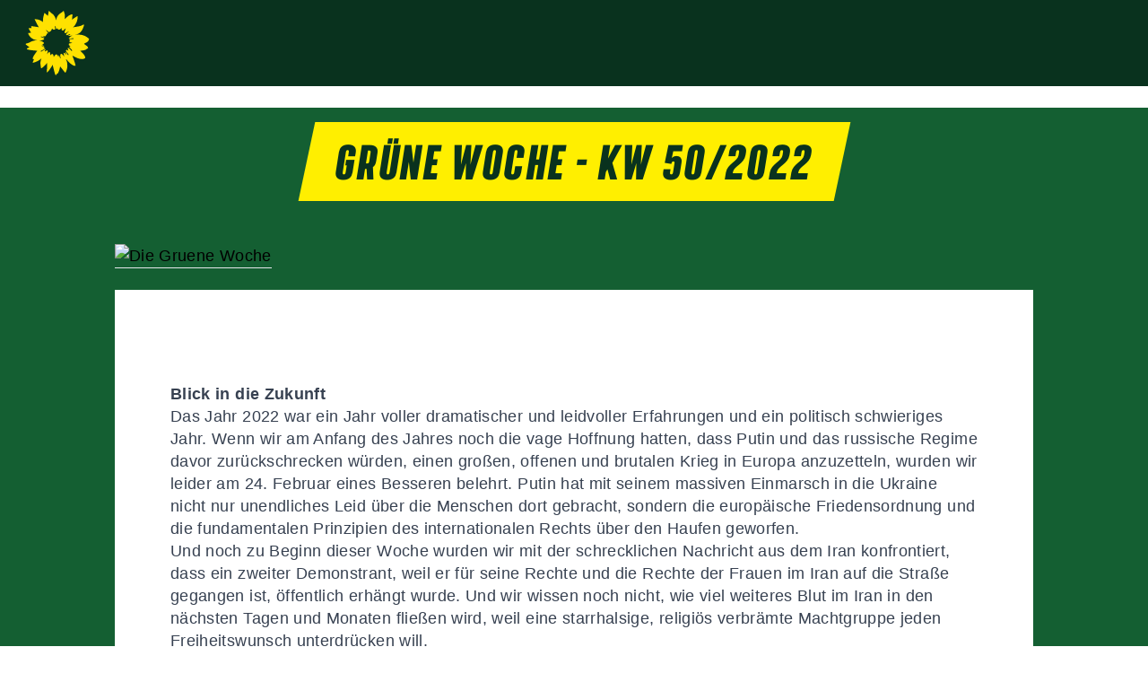

--- FILE ---
content_type: text/html; charset=utf-8
request_url: https://gruene-frankfurt.de/newsletter/2022/50/1
body_size: 33687
content:
<!DOCTYPE html><html lang="de"><head><meta charSet="utf-8"/><meta name="viewport" content="width=device-width"/><title>Die Grüne Woche - KW 50/2022</title><link rel="icon" href="/favicon.ico"/><meta name="next-head-count" content="4"/><link rel="preload" href="/_next/static/css/f91489259fe148a1.css" as="style"/><link rel="stylesheet" href="/_next/static/css/f91489259fe148a1.css" data-n-g=""/><noscript data-n-css=""></noscript><script defer="" nomodule="" src="/_next/static/chunks/polyfills-c67a75d1b6f99dc8.js"></script><script src="/_next/static/chunks/webpack-8899c0db57c91abb.js" defer=""></script><script src="/_next/static/chunks/framework-5f4595e5518b5600.js" defer=""></script><script src="/_next/static/chunks/main-f32f62a489e65e3d.js" defer=""></script><script src="/_next/static/chunks/pages/_app-0c0377c4067951b9.js" defer=""></script><script src="/_next/static/chunks/0c428ae2-99922f089254acf3.js" defer=""></script><script src="/_next/static/chunks/786-d8d9d385b510ffa7.js" defer=""></script><script src="/_next/static/chunks/241-c5d10814651f07f6.js" defer=""></script><script src="/_next/static/chunks/pages/newsletter/%5Byear%5D/%5Bweek%5D/%5Brelease%5D-007ca6643c5e3211.js" defer=""></script><script src="/_next/static/XfOLwMGAv0r3Rhi5dqP9x/_buildManifest.js" defer=""></script><script src="/_next/static/XfOLwMGAv0r3Rhi5dqP9x/_ssgManifest.js" defer=""></script></head><body><div id="__next" data-reactroot=""><div><header><div data-testid="nav-bar" class="sticky top-0 z-50 bg-gp-dark-green"><div class="relative mx-auto flex w-full max-w-7xl flex-row items-center justify-between p-2 px-6 xl:max-w-screen-2xl"><a href="/"><div class="flex items-center space-x-4"><div><img class="h-16 w-16 p-1 md:h-12 md:w-12 lg:h-20 lg:w-20" src="/greenLogo.svg" alt="Logo Sonnenblume"/></div><h2 class="font-bereit text-2xl tracking-normal text-gray-100 md:text-2xl xl:text-4xl"></h2></div></a><nav aria-label="primary" class=" fixed top-0 left-0 my-auto h-full w-full bg-gp-dark-green p-6 transition-transform lg:relative lg:h-auto lg:w-auto lg:translate-x-0 lg:p-0 translate-x-full space-x-4 font-sans lg:flex"><ul class="mt-24 flex w-full flex-col lg:mt-0 lg:flex-row"></ul></nav><button class="hamburger hamburger--elastic  flex items-center p-0 lg:hidden" type="button"><span class="hamburger-box"><span class="hamburger-inner"></span></span></button></div></div><div class="fixed top-0 left-0 z-50 flex hidden h-screen w-full items-center justify-center bg-black/80"><div class=" w-full max-w-xl p-12"><div class="flex justify-end"><button><span class="icon icon-x-lg text-5xl text-white"></span></button></div><h1 class="h1 mb-6 text-center text-white">Suche</h1><form><input type="text" placeholder="Bitte Suchbegriff eingeben" value=""/><div class="mt-6 flex justify-center"><button type="submit" class="btn link-arrow ">Suchen</button></div></form></div></div></header><main><section class="page-max-w-narrow mt-6 bg-[#145F32] py-4"><div class="mx-auto mb-6 w-fit -skew-x-12 bg-gp-yellow px-4 py-2 lg:px-8"><div class="skew-x-12 text-center"><h2 class="font-bereit text-2xl uppercase tracking-wider text-gp-dark-green md:text-3xl lg:text-5xl">Grüne Woche - KW 50/2022</h2></div></div><div class="flex"><picture class="my-6 block border-b"><img class="rounded" src="https://content.gruene-frankfurt.de/assets/616d66e9-7024-435d-bdd8-ab6c10776e02?height=350" alt="Die Gruene Woche"/></picture></div><div class="bg-white p-2"><div class="my-24"><div class="text-xl text-gray-700"><div class="prose mt-2"><p><strong>Blick in die Zukunft</strong></p>
<p>Das Jahr 2022 war ein Jahr voller dramatischer und leidvoller Erfahrungen und ein politisch schwieriges Jahr. Wenn wir am Anfang des Jahres noch die vage Hoffnung hatten, dass Putin und das russische Regime davor zur&uuml;ckschrecken w&uuml;rden, einen gro&szlig;en, offenen und brutalen Krieg in Europa anzuzetteln, wurden wir leider am 24. Februar eines Besseren belehrt. Putin hat mit seinem massiven Einmarsch in die Ukraine nicht nur unendliches Leid &uuml;ber die Menschen dort gebracht, sondern die europ&auml;ische Friedensordnung und die fundamentalen Prinzipien des internationalen Rechts &uuml;ber den Haufen geworfen.</p>
<p>Und noch zu Beginn dieser Woche wurden wir mit der schrecklichen Nachricht aus dem Iran konfrontiert, dass ein zweiter Demonstrant, weil er f&uuml;r seine Rechte und die Rechte der Frauen im Iran auf die Stra&szlig;e gegangen ist, &ouml;ffentlich erh&auml;ngt wurde. Und wir wissen noch nicht, wie viel weiteres Blut im Iran in den n&auml;chsten Tagen und Monaten flie&szlig;en wird, weil eine starrhalsige, religi&ouml;s verbr&auml;mte Machtgruppe jeden Freiheitswunsch unterdr&uuml;cken will.</p>
<p>Trotzdem sehe ich im Iran und anderswo auch Hoffnung aufkeimen. Die Frauen und die Menschen im Iran haben sich von dieser brutalen Politik noch nicht einsch&uuml;chtern lassen und gehen weiter, unter enormen Opfern, f&uuml;r eine offene Gesellschaft und f&uuml;r ihre Rechte und Freiheit auf die Stra&szlig;en. Und fast im Windschatten der Schlagzeilen haben auch in China - zum ersten Mal seit mehr als 30 Jahren - die Menschen gewagt, Freiheit einzufordern und gegen die Zensur der dortigen kommunistischen Partei zu protestieren, die jede abweichende Meinung aus dem &ouml;ffentlichen Raum tilgt. Auch wenn wir noch weit entfernt sind von Massenprotesten, zeigt sich auch dort wieder, wie schwierig es ist, den Menschen auf Dauer das eigene Denken und Reden zu verbieten. Ich schaue zu diesem Jahreswechsel mit Hoffnung auf diese zarten Pfl&auml;nzchen des Selbstbestimmungswillens der Menschen und denke, dass daraus mehr erwachsen kann.</p>
<p>Ich w&uuml;nsche uns allen, dass wir aus diesen Erfahrungen auch Kraft sch&ouml;pfen, um uns weiterhin aktiv f&uuml;r eine bessere Gesellschaft einzusetzen. Wir GR&Uuml;NE sind die Partei, die auch in Krisenzeiten nicht den Willen verliert, die Zukunft aktiv und menschengerecht zu gestalten.</p>
<p>Viele von Euch werde ich hoffentlich am kommenden Montagabend noch bei unserem weihnachtlichen Wahlkampfauftakt treffen und werde Gelegenheit haben, Euch pers&ouml;nlich frohe Festtage und einen guten Start ins neue Jahr zu w&uuml;nschen. Allen anderen w&uuml;nsche ich schon jetzt ein Jahr 2023, in dem uns viele politische Hoffnungspfl&auml;nzchen bef&auml;higen, gemeinsam einen positiven Blick auf die Zukunft zu entfalten.</p>
<p>Burkhard (Schwetje) <br />f&uuml;r den Vorstand des Kreisverbandes</p></div></div></div><div class="mt-6 lg:px-14"><h2 class="hyphens-auto text-2xl font-bold">Die Themen:</h2><div class="py-8"><h2 class="hyphens-auto mb-2 text-2xl font-bold">Mit neuen Erfahrungen des letzten Jahres nach Frankfurt</h2><div class="rounded border shadow-xl"><a class="flex h-full flex-col" href="/post/20d1cc7d-0198-4cd8-9367-56c7a5076195"><div><figure class="aspect-16/9 w-full bg-stone-200"><picture><source type="image/webp" srcSet="https://content.gruene-frankfurt.de/assets/be2b7ce5-c08c-44c0-9a2a-cba3b0e6c279?format=webp&amp;width=500 500w, https://content.gruene-frankfurt.de/assets/be2b7ce5-c08c-44c0-9a2a-cba3b0e6c279?format=webp&amp;width=1000 1000w, https://content.gruene-frankfurt.de/assets/be2b7ce5-c08c-44c0-9a2a-cba3b0e6c279?format=webp&amp;width=1500 1500w" sizes="(max-width: 1280px) 100vw, 1300px"/><img loading="lazy" class="h-full w-full object-cover" src="https://content.gruene-frankfurt.de/assets/be2b7ce5-c08c-44c0-9a2a-cba3b0e6c279" srcSet="https://content.gruene-frankfurt.de/assets/be2b7ce5-c08c-44c0-9a2a-cba3b0e6c279?width=500 500w, https://content.gruene-frankfurt.de/assets/be2b7ce5-c08c-44c0-9a2a-cba3b0e6c279?width=1000 1000w, https://content.gruene-frankfurt.de/assets/be2b7ce5-c08c-44c0-9a2a-cba3b0e6c279?width=1500 1500w" alt="Mit neuen Erfahrungen des letzten Jahres nach Frankfurt" sizes="(max-width: 1280px) 100vw, 1300px"/></picture></figure></div><div class="flex h-full flex-col justify-between p-6"><time class="mb-4 block text-xs text-gray-600" dateTime="2019-01-01">Beitrag vom:<!-- --> <!-- -->Fr., 16.12.2022</time><div class="hyphens-auto h-full overflow-hidden text-ellipsis"><p></p><div class="text-xl text-gray-700"><div class="prose mt-2"><p>Dies ist die letzte Sitzungswoche im Deutschen Bundestag, in der ich noch Parlamentarische Staatssekret&auml;rin bei Cem &Ouml;zdemir im Bundesministerium f&uuml;r Ern&auml;hrung und Landwirtschaft bin. Denn mir ist Frankfurt so wichtig, dass ich dieses Amt f&uuml;r meine Stadt am 31.12.2022 aufgebe. In diesem einen Jahr in der Regierung haben wir viel auf den Weg gebracht, worauf ich stolz bin: St&uuml;ck f&uuml;r St&uuml;ck stellen wir die Weichen um auf eine Ern&auml;hrung im Einklang mit unserer Gesundheit, den Bed&uuml;rfnissen von Tieren und den planetaren Grenzen. Auch in Frankfurt ist gesunde Ern&auml;hrung immer noch viel zu stark eine soziale Frage. Und auch in Frankfurt tragen wir mit unserem Konsum Verantwortung f&uuml;r den Schutz von Wasser, B&ouml;den, Artenvielfalt, Tierschutz und f&uuml;r die Sicherung eines anst&auml;ndigen Einkommens f&uuml;r Landwirtinnen und Landwirte.</p>
<p>Ich selbst habe im letzten Jahr viele wichtige Erfahrungen sammeln d&uuml;rfen: In den Koalitionsverhandlungen f&uuml;r die neue Bundesregierung, am Kabinettstisch, in den Einigungsprozessen mit anderen Ressorts, mit der EU-Kommission und dem EU-Rat, der Ministerpr&auml;sidentenkonferenz und den Fachminister*innen in den Bundesl&auml;ndern. Politische Entscheidungen entstehen in der EU und in Deutschland in einem komplizierten Geflecht zwischen der kommunalen Ebene und ihren Verb&auml;nden, den Bundesl&auml;ndern und dem Bund einschlie&szlig;lich des Bundesrats. Politische Ziele sind das eine. Aber ohne zu wissen, wie man sie durchsetzt, auf der Tagesordnung nach oben hebt, wen man daf&uuml;r wie gewinnen kann, werden sie nicht Wirklichkeit. Schon w&auml;hrend der Koalitionsverhandlungen habe ich als Gr&uuml;ne Verhandlungsleiterin der Arbeitsgruppe &bdquo;Stadt und Land&ldquo; immer wieder mit unseren Gr&uuml;nen B&uuml;rgermeister*innen, Oberb&uuml;rgermeister*innen und Landr&auml;t*innen einen kurzen Draht gepflegt, damit die Interessen der Kommunen in der Bundespolitik Geh&ouml;r finden. Ich konnte in allen Regierungsfraktionen viele Verb&uuml;ndete daf&uuml;r gewinnen. Darauf will ich in den n&auml;chsten Jahren f&uuml;r Frankfurt aufbauen.</p>
<p>Und noch einen Abschied gab es diese Woche: Thomas J&uuml;he, mehr als zwanzig Jahre lang SPD-B&uuml;rgermeister unserer Nachbargemeinde Raunheim, langj&auml;hriger Vorsitzender der Flugl&auml;rmkommission und Partner im Forum Flughafen und Region, ist viel zu jung nach schwerer Krankheit verstorben. Das ist f&uuml;r mich pers&ouml;nlich ein gro&szlig;er Verlust, weil ich Thomas J&uuml;he, Parteibuch hin oder her, als liebenswerten Menschen, kenntnisreichen und beharrlichen Fachmann f&uuml;r alle Fragen des Flugl&auml;rms und integren Politiker sehr sch&auml;tzen gelernt habe und ihn zu meinen Vorbildern z&auml;hle. Das ist aber auch f&uuml;r die Rhein-Main-Region ein gro&szlig;er Verlust, weil er einer derjenigen war, die &uuml;ber Parteigrenzen hinweg immer die Zusammenarbeit in der Region gesucht hat. Als Vorbild wird er weiter wirken. Nun ist es an uns, aus den vielen St&auml;rken unserer Region etwas Gemeinsames zu machen. Der Familie von Thomas J&uuml;he w&uuml;nsche ich von Herzen viel Kraft, verbunden mit meiner Dankbarkeit, dass sie diesen leidenschaftlichen Menschen so lange mit der Politik f&uuml;r alle geteilt hat.</p>
<p>Herzliche Gr&uuml;&szlig;e</p>
<p>Eure Manuela</p></div></div></div></div></a></div></div><div class="py-8"><h2 class="hyphens-auto mb-2 text-2xl font-bold"> Frankfurter Empfang zum Tag der Menschenrechte mit Blick auf den Iran</h2><div class="rounded border shadow-xl"><a class="flex h-full flex-col" href="/post/d2849410-525a-4d06-ae54-97c6c35f404a"><div><figure class="aspect-16/9 w-full bg-stone-200"><picture><source type="image/webp" srcSet="https://content.gruene-frankfurt.de/assets/285956e5-4d58-4bf1-bb93-4b047b26cd3f?format=webp&amp;width=500 500w, https://content.gruene-frankfurt.de/assets/285956e5-4d58-4bf1-bb93-4b047b26cd3f?format=webp&amp;width=1000 1000w, https://content.gruene-frankfurt.de/assets/285956e5-4d58-4bf1-bb93-4b047b26cd3f?format=webp&amp;width=1500 1500w" sizes="(max-width: 1280px) 100vw, 1300px"/><img loading="lazy" class="h-full w-full object-cover" src="https://content.gruene-frankfurt.de/assets/285956e5-4d58-4bf1-bb93-4b047b26cd3f" srcSet="https://content.gruene-frankfurt.de/assets/285956e5-4d58-4bf1-bb93-4b047b26cd3f?width=500 500w, https://content.gruene-frankfurt.de/assets/285956e5-4d58-4bf1-bb93-4b047b26cd3f?width=1000 1000w, https://content.gruene-frankfurt.de/assets/285956e5-4d58-4bf1-bb93-4b047b26cd3f?width=1500 1500w" alt=" Frankfurter Empfang zum Tag der Menschenrechte mit Blick auf den Iran" sizes="(max-width: 1280px) 100vw, 1300px"/></picture></figure></div><div class="flex h-full flex-col justify-between p-6"><time class="mb-4 block text-xs text-gray-600" dateTime="2019-01-01">Beitrag vom:<!-- --> <!-- -->Fr., 16.12.2022</time><div class="hyphens-auto h-full overflow-hidden text-ellipsis"><p></p><div class="text-xl text-gray-700"><div class="prose mt-2"><p>Zum zweiten Mal hat am vergangenen Montag der offizielle Empfang der Stadt Frankfurt zum Tag der Menschenrechte stattgefunden.&nbsp; Mir ist es wichtig, dass wir uns immer wieder vergewissern, wie wichtig der Einsatz f&uuml;r Freiheit und Menschenrechte ist. Deshalb habe ich den Empfang im vergangenen Jahr als offiziellen Termin initiiert.&nbsp; Diesmal stand die Feier ganz im Zeichen der iranischen Revolution. Ich konnte allein f&uuml;nf iranische Autorinnen begr&uuml;&szlig;en, die Passagen aus ihren Texten vortrugen. Au&szlig;erdem sprach die in Teheran geborene Journalistin Gilda Sahebi &uuml;ber die Geschehnisse in der &bdquo;Islamischen Republik&ldquo;. Im globalen Kampf f&uuml;r die Menschenrechte ist zu beobachten, dass es vor allem Frauen sind, die f&uuml;hrende Rollen &uuml;bernehmen. Darauf habe ich in meine Begr&uuml;&szlig;ung hingewiesen. Ich w&uuml;nsche mir, dass Frankfurt ein Ort wird, an dem die Traumata der Gefl&uuml;chteten heilen k&ouml;nnen. Die Menschenrechte sind nicht nur ein sch&ouml;ner Gedanke, sie sind f&uuml;r uns eine Verpflichtung und eine Aufgabe.</p>
<p><a href=": https://frankfurt.de/aktuelle-meldung/meldungen/globaler-kampf-fuer-menschenrechte/" target="_blank" rel="noopener">Hier</a> findet Ihr meine Presseinformation zum Tag der Menschenrechte.</p></div></div></div></div></a></div></div><div class="py-8"><h2 class="hyphens-auto mb-2 text-2xl font-bold">Frankfurt wird wärmer</h2><div class="rounded border shadow-xl"><a class="flex h-full flex-col" href="/post/b98cdf3e-d4de-49ba-8c60-f00a114fa7de"><div><figure class="aspect-16/9 w-full bg-stone-200"><picture><source type="image/webp" srcSet="https://content.gruene-frankfurt.de/assets/f5e63215-0a1f-4fde-b0cd-ac0121967d4b?format=webp&amp;width=500 500w, https://content.gruene-frankfurt.de/assets/f5e63215-0a1f-4fde-b0cd-ac0121967d4b?format=webp&amp;width=1000 1000w, https://content.gruene-frankfurt.de/assets/f5e63215-0a1f-4fde-b0cd-ac0121967d4b?format=webp&amp;width=1500 1500w" sizes="(max-width: 1280px) 100vw, 1300px"/><img loading="lazy" class="h-full w-full object-cover" src="https://content.gruene-frankfurt.de/assets/f5e63215-0a1f-4fde-b0cd-ac0121967d4b" srcSet="https://content.gruene-frankfurt.de/assets/f5e63215-0a1f-4fde-b0cd-ac0121967d4b?width=500 500w, https://content.gruene-frankfurt.de/assets/f5e63215-0a1f-4fde-b0cd-ac0121967d4b?width=1000 1000w, https://content.gruene-frankfurt.de/assets/f5e63215-0a1f-4fde-b0cd-ac0121967d4b?width=1500 1500w" alt="Frankfurt wird wärmer" sizes="(max-width: 1280px) 100vw, 1300px"/></picture></figure></div><div class="flex h-full flex-col justify-between p-6"><time class="mb-4 block text-xs text-gray-600" dateTime="2019-01-01">Beitrag vom:<!-- --> <!-- -->Fr., 16.12.2022</time><div class="hyphens-auto h-full overflow-hidden text-ellipsis"><p></p><div class="text-xl text-gray-700"><div class="prose mt-2"><p>Liebe Freundinnen und Freunde,</p>
<p>die aktuellen Zahlen von &bdquo;Frankfurt Statistik Aktuell&ldquo; belegen, was uns bereits die hei&szlig;en Sommer der letzten Jahre gezeigt haben: Auch in Frankfurt ist die Jahresdurchschnittstemperatur gestiegen. Seit 1949 um 1,3 Grad laut Erhebung des Deutschen Wetterdienstes. Auch die Anzahl der Tage mit Temperaturen von mindestens 30&deg;C sind mehr geworden: 1951 waren es sieben Tage, jetzt sind wir bei 20 Tagen. Also fast dreimal so viel. Die Hitze belastet uns tags&uuml;ber und sie l&auml;sst uns auch in der Nacht nicht zur Ruhe kommen. Sie macht uns krank und sie ist eine Bedrohung f&uuml;r die biologische Vielfalt der Natur. Die Frankfurter Anpassungsstrategie an den Klimawandel 2.0, mit der etwa die Kaltluftschneisen zur Bel&uuml;ftung der Innenstadt gesichert werden, unsere Gr&uuml;nG&uuml;rtel Programme wie &sbquo;Frankfurt frischt auf&lsquo;, die Umgestaltung versiegelter Pl&auml;tze in gr&uuml;ne Oasen, u.e.m. sind bereits Ma&szlig;nahmen, mit denen wir hoffen, die B&uuml;rger: innen in Frankfurt zu sch&uuml;tzen. 250 Millionen Euro sollen in den n&auml;chsten Jahren in Klimaschutz und Anpassung investiert werden. Damit bereiten wir u.a. ein F&ouml;rderprogramm f&uuml;r mehr Solaranlagen auf D&auml;chern vor. Mit mehr als zwei Millionen Euro wollen wir den Stadtwald weiter klimastabil umbauen, um ihn als gr&uuml;ne Lunge und CO2-Speicher zu erhalten. Der Klimawandel ist die gr&ouml;&szlig;te Gefahr f&uuml;r unsere heimische Biodiversit&auml;t. &nbsp;Es ist zu hoffen, dass sich die UN-Vertragsstaaten auf der Biodiversit&auml;tskonferenz in Montr&eacute;al auf verbindliche Ziele einigen, um das Artensterben zu stoppen. Es geht um unsere Lebensgrundlage.</p></div></div></div></div></a></div></div><div class="py-8"><h2 class="hyphens-auto mb-2 text-2xl font-bold">Meldeplattform Radverkehr deutlich verbessert</h2><div class="rounded border shadow-xl"><a class="flex h-full flex-col" href="/post/5d73ea43-5879-48d9-a9ad-a41230842a28"><div><figure class="aspect-16/9 w-full bg-stone-200"><picture><source type="image/webp" srcSet="https://content.gruene-frankfurt.de/assets/ee7e57e6-a821-47cd-9564-7caed78a672e?format=webp&amp;width=500 500w, https://content.gruene-frankfurt.de/assets/ee7e57e6-a821-47cd-9564-7caed78a672e?format=webp&amp;width=1000 1000w, https://content.gruene-frankfurt.de/assets/ee7e57e6-a821-47cd-9564-7caed78a672e?format=webp&amp;width=1500 1500w" sizes="(max-width: 1280px) 100vw, 1300px"/><img loading="lazy" class="h-full w-full object-cover" src="https://content.gruene-frankfurt.de/assets/ee7e57e6-a821-47cd-9564-7caed78a672e" srcSet="https://content.gruene-frankfurt.de/assets/ee7e57e6-a821-47cd-9564-7caed78a672e?width=500 500w, https://content.gruene-frankfurt.de/assets/ee7e57e6-a821-47cd-9564-7caed78a672e?width=1000 1000w, https://content.gruene-frankfurt.de/assets/ee7e57e6-a821-47cd-9564-7caed78a672e?width=1500 1500w" alt="Meldeplattform Radverkehr deutlich verbessert" sizes="(max-width: 1280px) 100vw, 1300px"/></picture></figure></div><div class="flex h-full flex-col justify-between p-6"><time class="mb-4 block text-xs text-gray-600" dateTime="2019-01-01">Beitrag vom:<!-- --> <!-- -->Fr., 16.12.2022</time><div class="hyphens-auto h-full overflow-hidden text-ellipsis"><p></p><div class="text-xl text-gray-700"><div class="prose mt-2"><p>Radfahrerinnen und Radfahrer k&ouml;nnen M&auml;ngel an Radwegen jetzt noch einfacher der Stadt mitteilen: Die Online-Meldeplattform Radverkehr ist gr&uuml;ndlich &uuml;berholt worden, so dass sie sich besser bedienen l&auml;sst und neue Funktionen bietet.&nbsp;</p>
<p>&bdquo;H&auml;ufig sind es gerade die kleinen M&auml;ngel, die Radelnden ihre Fahrt verleiden - eine fehlende Bordsteinabsenkung, eine L&uuml;cke in der Wegweisung&ldquo;, sagt Stefan Majer, Dezernent f&uuml;r Mobilit&auml;t und Gesundheit der Stadt Frankfurt am Main. &bdquo;Viele Tausend &uuml;ber das Online-Tool gemeldeter M&auml;ngel konnten wir seit 2010 beseitigen. Mit dem M&auml;ngelmelder Radverkehr leisten die Radfahrenden selbst einen wertvollen Beitrag zur Verbesserung ihrer t&auml;glichen Wege."</p>
<p>Nutzerinnen und Nutzer k&ouml;nnen &uuml;ber die Plattform Verbesserungsvorschl&auml;ge in weniger als einer Minute &uuml;bermitteln. Ben&ouml;tigt werden lediglich Angaben zum Ort, der Art der Beeintr&auml;chtigung und zum Absender. Die neue Webseite ist f&uuml;r Smartphones optimiert und erlaubt auch das Hochladen von Fotos.</p>
<p>Weitere Infos findet ihr hier beim <a href="https://www.radfahren-ffm.de/12-0-Radverkehrsmelder.html" target="_blank" rel="noopener">M&auml;ngelmelder</a>.&nbsp; &nbsp; &nbsp; &nbsp; &nbsp; &nbsp; &nbsp; &nbsp; &nbsp; &nbsp; &nbsp; &nbsp; &nbsp; &nbsp; &nbsp; &nbsp; &nbsp; &nbsp; &nbsp; &nbsp;&nbsp;</p></div></div></div></div></a></div></div><div class="py-8"><h2 class="hyphens-auto mb-2 text-2xl font-bold">Bewegtes Jahr!</h2><div class="rounded border shadow-xl"><a class="flex h-full flex-col" href="/post/fe860af2-f395-46f9-9fc6-0371673680fb"><div><figure class="aspect-16/9 w-full bg-stone-200"><picture><source type="image/webp" srcSet="https://content.gruene-frankfurt.de/assets/af6f8cc2-cf75-4ad0-a839-69cda9fc8333?format=webp&amp;width=500 500w, https://content.gruene-frankfurt.de/assets/af6f8cc2-cf75-4ad0-a839-69cda9fc8333?format=webp&amp;width=1000 1000w, https://content.gruene-frankfurt.de/assets/af6f8cc2-cf75-4ad0-a839-69cda9fc8333?format=webp&amp;width=1500 1500w" sizes="(max-width: 1280px) 100vw, 1300px"/><img loading="lazy" class="h-full w-full object-cover" src="https://content.gruene-frankfurt.de/assets/af6f8cc2-cf75-4ad0-a839-69cda9fc8333" srcSet="https://content.gruene-frankfurt.de/assets/af6f8cc2-cf75-4ad0-a839-69cda9fc8333?width=500 500w, https://content.gruene-frankfurt.de/assets/af6f8cc2-cf75-4ad0-a839-69cda9fc8333?width=1000 1000w, https://content.gruene-frankfurt.de/assets/af6f8cc2-cf75-4ad0-a839-69cda9fc8333?width=1500 1500w" alt="Bewegtes Jahr!" sizes="(max-width: 1280px) 100vw, 1300px"/></picture></figure></div><div class="flex h-full flex-col justify-between p-6"><time class="mb-4 block text-xs text-gray-600" dateTime="2019-01-01">Beitrag vom:<!-- --> <!-- -->Fr., 16.12.2022</time><div class="hyphens-auto h-full overflow-hidden text-ellipsis"><p></p><div class="text-xl text-gray-700"><div class="prose mt-2"><p>Liebe Freund:innen,</p>
<p>was f&uuml;r ein Jahr geht da zu Ende &ndash; nach wie vor Corona, nach wie vor und sich immer mehr zuspitzend die Klimakrise, und zus&auml;tzlich der Angriffskrieg von Putins Russland gegen die Ukraine, ein Krieg in Europa mit allen Folgen. So haben wir uns das &bdquo;Neu denken&ldquo; ehrlicherweise nicht vorgestellt.</p>
<p>Ihr k&ouml;nnt Euch vorstellen, dass die Situation auch uns im Finanz- und Personaldezernat erheblich fordert. &bdquo;Wir&ldquo; stehen nicht so oft in den Nachrichten, und das ist auch gut so: Wir sind ein Strukturdezernat. Wir pflanzen keinen Baum, wir weihen keinen Radweg ein, wir helfen keinen Gefl&uuml;chteten. Aber: Ohne uns geschieht das alles auch nicht. Wir sind intensiv darum bem&uuml;ht, Dinge m&ouml;glich zu machen und Blockaden zu beseitigen. Uns macht das Spa&szlig;, und ich habe auch den Eindruck, wir machen das gut.</p>
<p>Mit dem Jahresende bleibt auch noch einiges zu bereinigen und wir sind weiter gefordert. Die Aufgaben, die in den Kommunen zu bew&auml;ltigen sind, nehmen zu: Die Hilfe f&uuml;r Gefl&uuml;chtete wird vor Ort organisiert, die Wohngeldreform ist vor Ort umzusetzen, das neue B&uuml;rgergeld ist vor Ort zu administrieren, die Konkretisierung von Verkehrs- und Klimawende geschieht vor Ort. Leider habe ich nicht den Eindruck, dass diese Aufgabenf&uuml;lle der kommunalen Ebene immer gew&uuml;rdigt wird. Wir schaffen es oft nur dann in die Presse, wenn Dinge nicht funktionieren. Dass eigentlich im Rahmen des Konnexit&auml;tsprinzips nicht Aufgaben&uuml;bertragung, sondern auch die Umsetzungsf&auml;higkeit der Kommunen durch Bund und L&auml;nder sicherzustellen ist, kommt so oft nicht an. Wenn die Bundesregierung &uuml;ber &bdquo;Inflationsausgleich&ldquo; bei den Steuern spricht, wird gerne &uuml;bersehen, dass sie damit die Effekte von Kostensteigerungen auf die Leistungsf&auml;higkeit von Kommunen ignoriert. Denn auch f&uuml;r uns steigen die Kosten.</p>
<p>Wir sind seit Jahren in einem Mangelverwaltungsmodus, aus dem heraus wir nach Kr&auml;ften auch die Herausforderungen der n&ouml;tigen Transformationen annehmen wollen und m&uuml;ssen. Das braucht Solidarit&auml;t und Kreativit&auml;t, an vielen Stellen auch Ehrlichkeit und kluges Erwartungsmanagement. Vor diesem Hintergrund bin ich pers&ouml;nlich insbesondere &uuml;ber drei Dinge sehr froh, die ich ans Ende meines kleinen Jahresr&uuml;ckblicks stellen will und an denen ich weiterarbeiten werde:</p>
<ul>
<li>Mit der erfolgreichen Abwahl von Peter Feldmann ist der Weg frei f&uuml;r mehr Substanz und weniger Populismus an der Spitze unserer Stadt. Manuela Rottmann w&auml;re genau die Richtige f&uuml;r diesen Job!</li>
<li>Wir haben eine neue Kultur der Zusammenarbeit im Magistrat etabliert. Das l&ouml;st per se noch keines der externen Probleme, aber es schafft zumindest keine zus&auml;tzlichen hausgemachten Probleme, f&uuml;r die niemand Verst&auml;ndnis h&auml;tte!</li>
<li>Wir haben mit dem Haushalt 2022 erhebliche zus&auml;tzliche Mittel f&uuml;r Investitionen gegen die Klimakrise beschlossen und werden sie hoffentlich auch praktisch ausgeben k&ouml;nnen. F&uuml;r die aktuelle Wahlperiode bis 2026 summieren sie sich auf 315 Millionen Euro. Das kann sich wirklich sehen lassen &ndash; und ich freue mich darauf, wenn das auch in der Stadt sicht- und erfahrbar wird!</li>
</ul>
<p>Ich werde versuchen, auf meiner Webseite (<a href="http://www.bastian-bergerhoff.de">www.bastian-bergerhoff.de</a>) noch einen ausf&uuml;hrlicheren Jahresr&uuml;ckblick zu ver&ouml;ffentlichen &ndash; in den sogenannten &bdquo;ruhigen Tagen&ldquo;, von denen es bisher noch nicht so viele gab, die ich uns allen aber sehr w&uuml;nsche. Danke f&uuml;r Eure Unterst&uuml;tzung, Eure Neugier und Euren Schwung &ndash; und Euch allen einen guten Jahreswechsel!</p>
<p>Euer Bastian</p></div></div></div></div></a></div></div><div class="py-8"><h2 class="hyphens-auto mb-2 text-2xl font-bold">Neues Landesamt für Gesundheit und Pflege </h2><div class="rounded border shadow-xl"><a class="flex h-full flex-col" href="/post/82189941-74eb-45f9-bb48-34fb184407a7"><div><figure class="aspect-16/9 w-full bg-stone-200"><picture><source type="image/webp" srcSet="https://content.gruene-frankfurt.de/assets/8286fd63-8a27-4c83-9112-24f202d5fcb5?format=webp&amp;width=500 500w, https://content.gruene-frankfurt.de/assets/8286fd63-8a27-4c83-9112-24f202d5fcb5?format=webp&amp;width=1000 1000w, https://content.gruene-frankfurt.de/assets/8286fd63-8a27-4c83-9112-24f202d5fcb5?format=webp&amp;width=1500 1500w" sizes="(max-width: 1280px) 100vw, 1300px"/><img loading="lazy" class="h-full w-full object-cover" src="https://content.gruene-frankfurt.de/assets/8286fd63-8a27-4c83-9112-24f202d5fcb5" srcSet="https://content.gruene-frankfurt.de/assets/8286fd63-8a27-4c83-9112-24f202d5fcb5?width=500 500w, https://content.gruene-frankfurt.de/assets/8286fd63-8a27-4c83-9112-24f202d5fcb5?width=1000 1000w, https://content.gruene-frankfurt.de/assets/8286fd63-8a27-4c83-9112-24f202d5fcb5?width=1500 1500w" alt="Neues Landesamt für Gesundheit und Pflege " sizes="(max-width: 1280px) 100vw, 1300px"/></picture></figure></div><div class="flex h-full flex-col justify-between p-6"><time class="mb-4 block text-xs text-gray-600" dateTime="2019-01-01">Beitrag vom:<!-- --> <!-- -->Fr., 16.12.2022</time><div class="hyphens-auto h-full overflow-hidden text-ellipsis"><p></p><div class="text-xl text-gray-700"><div class="prose mt-2"><p>Ab 01. Januar bekommt Hessen ein Landesamt f&uuml;r Gesundheit und Pflege. Im HLfGP werden Kompetenzen geb&uuml;ndelt. Neben dem Schutz vor Infektionskrankheiten und der Sicherstellung einheitlicher Standards im &ouml;ffentlichen Gesundheitswesen, dem Gesundheitsschutz und der Arzneimittelsicherheit nehmen die Pflege- und Betreuungsaufsicht einen wichtigen Arbeitsschwerpunkt ein. Mit der Zusammenf&uuml;hrung von Pr&uuml;fung, Finanzierung und Anerkennung ausl&auml;ndischer Berufsabschl&uuml;sse in der Pflege tragen wir au&szlig;erdem dazu bei, dem Fachkr&auml;ftemangel zu begegnen. <br />Mehr dazu in den Pressemitteilungen<strong> </strong>zum <a href="Neues Landesamt f&uuml;r Gesundheit und Pflege | soziales. hessen.de" target="_blank" rel="noopener">HLfGP </a>und zur flexibleren <a href="Verbesserungen im Betreuungsrecht &ndash; mehr Flexibilit&auml;t bei Krankenpflegeausbildung | soziales. hessen.de" target="_blank" rel="noopener">Krankenpflegeausbildung.</a></p></div></div></div></div></a></div></div><div class="py-8"><h2 class="hyphens-auto mb-2 text-2xl font-bold">Treibhausgasbilanz 2020 – Ziele fast erreicht und  Besuch der Klima AG des Lessing Gymnasiums</h2><div class="rounded border shadow-xl"><a class="flex h-full flex-col" href="/post/1dc46de2-2119-4ce9-92e4-5294536388d8"><div><figure class="aspect-16/9 w-full bg-stone-200"><picture><source type="image/webp" srcSet="https://content.gruene-frankfurt.de/assets/00ed6d7e-e9ae-4fcf-b5f3-326f7a2fb2ec?format=webp&amp;width=500 500w, https://content.gruene-frankfurt.de/assets/00ed6d7e-e9ae-4fcf-b5f3-326f7a2fb2ec?format=webp&amp;width=1000 1000w, https://content.gruene-frankfurt.de/assets/00ed6d7e-e9ae-4fcf-b5f3-326f7a2fb2ec?format=webp&amp;width=1500 1500w" sizes="(max-width: 1280px) 100vw, 1300px"/><img loading="lazy" class="h-full w-full object-cover" src="https://content.gruene-frankfurt.de/assets/00ed6d7e-e9ae-4fcf-b5f3-326f7a2fb2ec" srcSet="https://content.gruene-frankfurt.de/assets/00ed6d7e-e9ae-4fcf-b5f3-326f7a2fb2ec?width=500 500w, https://content.gruene-frankfurt.de/assets/00ed6d7e-e9ae-4fcf-b5f3-326f7a2fb2ec?width=1000 1000w, https://content.gruene-frankfurt.de/assets/00ed6d7e-e9ae-4fcf-b5f3-326f7a2fb2ec?width=1500 1500w" alt="Treibhausgasbilanz 2020 – Ziele fast erreicht und  Besuch der Klima AG des Lessing Gymnasiums" sizes="(max-width: 1280px) 100vw, 1300px"/></picture></figure></div><div class="flex h-full flex-col justify-between p-6"><time class="mb-4 block text-xs text-gray-600" dateTime="2019-01-01">Beitrag vom:<!-- --> <!-- -->Fr., 16.12.2022</time><div class="hyphens-auto h-full overflow-hidden text-ellipsis"><p></p><div class="text-xl text-gray-700"><div class="prose mt-2"><p><strong>Treibhausgasbilanz 2020 &ndash; Ziele fast erreicht</strong></p>
<p>Die ver&ouml;ffentlichte Treibhausgasbilanz f&uuml;r Hessen zeigt, dass wir unsere Ziele f&uuml;r 2020 fast erreicht haben. Wir haben es geschafft, die Treibhausgasemission 2020 um 29,6 Prozent im Vergleich zum Jahr 1990 zu reduzieren. Ziel war eine Reduktion von 30 Prozent. Jetzt kommt es darauf an, dass wir unsere Anstrengungen verdoppeln, um auch die Ziele f&uuml;r 2025 zu erreichen. Mit dem ersten Klimagesetz f&uuml;r Hessen, das in Arbeit ist, dem weiterentwickelten, neuen Klimaplan und dem novellierten Energiegesetz stellen wir daf&uuml;r die Weichen und gehen den eingeschlagenen Weg f&uuml;r das Ziel, sp&auml;testens 2045 klimaneutral zu sein, weiter.</p>
<p>Diese Erfolge tragen eine eindeutig gr&uuml;ne Handschrift. Sie zeigen, es lohnt sich f&uuml;r Klimaschutz zu k&auml;mpfen. Meine Pressemitteilung zur Treibhausgasbilanz findet Ihr <a href="https://www.martinafeldmayer.de/aktuelles/treibhausgasbilanz-2020-ziele-fast-erreicht/" target="_self">hier</a>.</p>
<p><strong>Besuch der Klima AG des Lessing Gymnasiums</strong></p>
<p>Am Mittwoch habe ich die Klima AG der Lessing Schule besucht. Gemeinsam mit dem GR&Uuml;NEN Ortsvorsteher Thomas Gutmann habe ich mir einen Eindruck machen d&uuml;rfen, wie die Sch&uuml;ler*innen der Lessing Schule sich f&uuml;r das Klima und ihre Schule einsetzten. Unter anderem haben wir uns &uuml;ber M&uuml;lltrennung, die Situation Fahrradparkpl&auml;tze, die Klimaanpassung ihres Pausenhofs, die Temperaturen in den Geb&auml;uden, Photovoltaikanlagen auf dem Dach der Schule und Energiesparen unterhalten. Ich bin begeistert davon, wie wissbegierig und voller Tatendrang die Sch&uuml;ler*innen sind.</p></div></div></div></div></a></div></div><div class="py-8"><h2 class="hyphens-auto mb-2 text-2xl font-bold">Antworten auf zentrale Zukunftsfragen</h2><div class="rounded border shadow-xl"><a class="flex h-full flex-col" href="/post/85d606cd-7e19-47db-bee0-0701c2a3fa6b"><div><figure class="aspect-16/9 w-full bg-stone-200"><picture><source type="image/webp" srcSet="https://content.gruene-frankfurt.de/assets/7c6813f6-b335-4d71-b09b-c2737195da6a?format=webp&amp;width=500 500w, https://content.gruene-frankfurt.de/assets/7c6813f6-b335-4d71-b09b-c2737195da6a?format=webp&amp;width=1000 1000w, https://content.gruene-frankfurt.de/assets/7c6813f6-b335-4d71-b09b-c2737195da6a?format=webp&amp;width=1500 1500w" sizes="(max-width: 1280px) 100vw, 1300px"/><img loading="lazy" class="h-full w-full object-cover" src="https://content.gruene-frankfurt.de/assets/7c6813f6-b335-4d71-b09b-c2737195da6a" srcSet="https://content.gruene-frankfurt.de/assets/7c6813f6-b335-4d71-b09b-c2737195da6a?width=500 500w, https://content.gruene-frankfurt.de/assets/7c6813f6-b335-4d71-b09b-c2737195da6a?width=1000 1000w, https://content.gruene-frankfurt.de/assets/7c6813f6-b335-4d71-b09b-c2737195da6a?width=1500 1500w" alt="Antworten auf zentrale Zukunftsfragen" sizes="(max-width: 1280px) 100vw, 1300px"/></picture></figure></div><div class="flex h-full flex-col justify-between p-6"><time class="mb-4 block text-xs text-gray-600" dateTime="2019-01-01">Beitrag vom:<!-- --> <!-- -->Fr., 16.12.2022</time><div class="hyphens-auto h-full overflow-hidden text-ellipsis"><p></p><div class="text-xl text-gray-700"><div class="prose mt-2"><p>In der letzten Woche vor dem Jahreswechsel ist es auch Zeit, zur&uuml;ckzublicken. 2022 haben wir GR&Uuml;NE im Landtag kontinuierlich weiter daran gearbeitet, Frankfurt auf dem Weg zum f&uuml;hrenden Sustainable Finance Standort zu unterst&uuml;tzen. Denn die Bek&auml;mpfung der Klimakrise ist die gr&ouml;&szlig;te langfristige Herausforderung unserer Zeit. Deutschland hat sich dem 1,5-Grad-Ziel verpflichtet, und um dieses Ziel auch tats&auml;chlich zu erreichen, muss mehr Kapital in nachhaltige Investitionen gelenkt werden. Um das Finanzsystem k&uuml;nftig noch nachhaltiger zu gestalten und nicht nur kurzfristige Gewinninteressen in den Vordergrund zu stellen, hat Hessen &ndash; allen voran das Wirtschafts- und das Finanzministerium &ndash; mit vielen anderen Akteuren der Finanzwirtschaft das Green and Sustainable Finance Cluster geschaffen, um Expertise im Bereich Sustainable Finance zu b&uuml;ndeln und die Entwicklungen voranzutreiben.</p>
<p>Dabei ist es wichtig, Kapitalstr&ouml;me zukunftsf&auml;hig auszurichten: Wir brauchen Transparenz, Vergleichbarkeit und Glaubw&uuml;rdigkeit, wenn es darum geht, Kapital weg von klimasch&auml;dlichen hin zu nachhaltigem Wirtschaften zu lenken und Greenwashing zu unterbinden. Daher ist es ein gro&szlig;er Erfolg, dass das geplante internationale Nachhaltigkeitsgremium &bdquo;International Sustainability Standards Board&ldquo; (ISSB) diese globalen Standards k&uuml;nftig von Frankfurt aus definieren wird. Denn nur mit einem nachhaltigem Finanzsystem k&ouml;nnen wir das 1,5-Grad-Ziel erreichen.</p>
<p>Auch mit dem Leuchtturmprojekt Big Financial Data Cluster &ndash; eine sichere und standardisierte Cloud f&uuml;r Finanzdaten &ndash; leistet Hessen absolute Pionierarbeit. Es tr&auml;gt dazu bei, europ&auml;ische Unabh&auml;ngigkeit und hohe Standards zusammenzubringen und den wichtigsten Finanzplatz Kontinentaleuropas gegen ausl&auml;ndische Niedrig-Standard-L&auml;nder zu verteidigen. Denn es ist das Ziel der Landesregierung, eine gute Umgebung f&uuml;r erfolgreiche Unternehmen zu schaffen, f&uuml;r etablierte genau wie f&uuml;r junge, mutige und innovative Start-Ups. So werden in Hessen mit dem Futury Regio Growth Fund zum Beispiel junge FinTechs in der Wachstumsphase mit Kapitalbeteiligungen unterst&uuml;tzt.</p>
<p>Und auch die Lebensqualit&auml;t im Herzen von Hessen kommt nicht zu kurz: Frankfurt belegt beim internationalen St&auml;dte-Ranking &bdquo;European Cities and Regions of the Future&ldquo; der fDi Intelligence wiederholt den ersten Platz. Das liegt nicht zuletzt an dem stetigen Einsatz der Landesregierung, den Standort Frankfurt insgesamt zukunftsfest aufzustellen. Das beinhaltet beispielsweise den Gro&szlig;en Frankfurter Bogen, unser Schienennetz f&uuml;r nachhaltige Mobilit&auml;t oder die Regionaltangente West, die das Mobilit&auml;tsangebot in der Region erweitern wird und so zu einer sp&uuml;rbaren Verlagerung des motorisierten Individualverkehrs auf die Schiene sorgt.</p></div></div></div></div></a></div></div><div class="py-8"><h2 class="hyphens-auto mb-2 text-2xl font-bold">Land und Hochschulen unterstützen kluge Köpfe mit vielfältigen Biografien</h2><div class="rounded border shadow-xl"><a class="flex h-full flex-col" href="/post/c464cc1e-306c-495d-b520-184b4ad72895"><div><figure class="aspect-16/9 w-full bg-stone-200"><picture><source type="image/webp" srcSet="https://content.gruene-frankfurt.de/assets/b7f72bc4-0d23-40f7-b093-a75cbe04d362?format=webp&amp;width=500 500w, https://content.gruene-frankfurt.de/assets/b7f72bc4-0d23-40f7-b093-a75cbe04d362?format=webp&amp;width=1000 1000w, https://content.gruene-frankfurt.de/assets/b7f72bc4-0d23-40f7-b093-a75cbe04d362?format=webp&amp;width=1500 1500w" sizes="(max-width: 1280px) 100vw, 1300px"/><img loading="lazy" class="h-full w-full object-cover" src="https://content.gruene-frankfurt.de/assets/b7f72bc4-0d23-40f7-b093-a75cbe04d362" srcSet="https://content.gruene-frankfurt.de/assets/b7f72bc4-0d23-40f7-b093-a75cbe04d362?width=500 500w, https://content.gruene-frankfurt.de/assets/b7f72bc4-0d23-40f7-b093-a75cbe04d362?width=1000 1000w, https://content.gruene-frankfurt.de/assets/b7f72bc4-0d23-40f7-b093-a75cbe04d362?width=1500 1500w" alt="Land und Hochschulen unterstützen kluge Köpfe mit vielfältigen Biografien" sizes="(max-width: 1280px) 100vw, 1300px"/></picture></figure></div><div class="flex h-full flex-col justify-between p-6"><time class="mb-4 block text-xs text-gray-600" dateTime="2019-01-01">Beitrag vom:<!-- --> <!-- -->Fr., 16.12.2022</time><div class="hyphens-auto h-full overflow-hidden text-ellipsis"><p></p><div class="text-xl text-gray-700"><div class="prose mt-2"><p>Hessen braucht alle klugen K&ouml;pfe! Denn das Wissen und die F&auml;higkeiten aller werden angesichts der Herausforderungen unserer Zeit dringend ben&ouml;tigt. Deshalb sollen Studierende mit unterschiedlichen Lebensl&auml;ufen ihr Potenzial entfalten und erfolgreich einen Abschluss machen. Das Land unterst&uuml;tzt Hessens Hochschulen dabei, dies durch hohe Qualit&auml;t in Studium und Lehre sowie besondere F&ouml;rderprojekte zu gew&auml;hrleisten. &nbsp;So unterst&uuml;tzt das Land Initiativen und Programme, die Menschen zum Studienbeginn motivieren, f&uuml;r die dieser Weg kein selbstverst&auml;ndlicher ist. ArbeiterKind.de zum Beispiel ber&auml;t junge Menschen, die wenig Ber&uuml;hrungspunkte mit dem System Hochschule haben. Im Rahmen des Programms &bdquo;Hohe Qualit&auml;t in Studium und Lehre (QuiS)&ldquo; wiederum werden Orientierungsphasen in der Anfangszeit des Studiums etabliert.</p>
<p>Als Gesellschaft k&ouml;nnen wir nicht auf das Potenzial von Menschen verzichten, die zum Beispiel aus bildungsfernen Familien kommen oder die noch nicht perfekt deutsch sprechen, weil sie erst seit Kurzem bei uns leben. Auch diejenigen, die sich f&uuml;r eine Berufsausbildung statt f&uuml;rs Abitur entschieden haben, erhalten &ndash; wenn sie die Voraussetzungen erf&uuml;llen &ndash; die M&ouml;glichkeit zum Studium. Seit Jahren w&auml;chst die Vielfalt an den Hochschulen. Eine gute Entwicklung, denn unsere Gesellschaft braucht unterschiedliche Erfahrungen und Perspektiven, um f&uuml;r die Zukunft gut aufgestellt zu sein.</p>
<p>Mehr zum Thema findet Ihr <a href="https://wissenschaft.hessen.de/presse/land-und-hochschulen-unterstuetzen-studierende-mit-unterschiedlichen-biografien" target="_blank" rel="noopener">hier</a>.</p></div></div></div></div></a></div></div><div class="py-8"><h2 class="hyphens-auto mb-2 text-2xl font-bold">Letzte Sitzungswoche des Jahres begleitet von den Protesten im Iran</h2><div class="rounded border shadow-xl"><a class="flex h-full flex-col" href="/post/3f92c9a6-3891-4936-8a83-554eddc8a9b1"><div><figure class="aspect-16/9 w-full bg-stone-200"><picture><source type="image/webp" srcSet="https://content.gruene-frankfurt.de/assets/c0c1a3d2-2d44-4535-b39f-c9460db98f91?format=webp&amp;width=500 500w, https://content.gruene-frankfurt.de/assets/c0c1a3d2-2d44-4535-b39f-c9460db98f91?format=webp&amp;width=1000 1000w, https://content.gruene-frankfurt.de/assets/c0c1a3d2-2d44-4535-b39f-c9460db98f91?format=webp&amp;width=1500 1500w" sizes="(max-width: 1280px) 100vw, 1300px"/><img loading="lazy" class="h-full w-full object-cover" src="https://content.gruene-frankfurt.de/assets/c0c1a3d2-2d44-4535-b39f-c9460db98f91" srcSet="https://content.gruene-frankfurt.de/assets/c0c1a3d2-2d44-4535-b39f-c9460db98f91?width=500 500w, https://content.gruene-frankfurt.de/assets/c0c1a3d2-2d44-4535-b39f-c9460db98f91?width=1000 1000w, https://content.gruene-frankfurt.de/assets/c0c1a3d2-2d44-4535-b39f-c9460db98f91?width=1500 1500w" alt="Letzte Sitzungswoche des Jahres begleitet von den Protesten im Iran" sizes="(max-width: 1280px) 100vw, 1300px"/></picture></figure></div><div class="flex h-full flex-col justify-between p-6"><time class="mb-4 block text-xs text-gray-600" dateTime="2019-01-01">Beitrag vom:<!-- --> <!-- -->Fr., 16.12.2022</time><div class="hyphens-auto h-full overflow-hidden text-ellipsis"><p></p><div class="text-xl text-gray-700"><div class="prose mt-2"><p>Die letzte Sitzungswoche 2022 ist vorbei. Wahnsinn, was 2022 alles passiert ist! Das Jahr war voller Herausforderungen f&uuml;r uns alle.</p>
<p>In der letzten Sitzungswoche hat unsere Arbeit trotz der vielen feuchtfr&ouml;hlichen Weihnachtsfeiern nicht gelitten. Am Montag lud die Deutsche Gesellschaft f&uuml;r Ausw&auml;rtige Politik e.V. (DGAP) zur Studiengruppe Globale Zukunftsfragen/ Feministische Au&szlig;enpolitik ein. Teilgenommen haben neben einigen MdBs auch Dr. Tobias Lindner, Staatsminister im Ausw&auml;rtigen Amt, Caroline Assad, Wissenschaftliche Koordinatorin im Deutschen Zentrum f&uuml;r Integrations- und Migrationsforschung, Kristina Lunz, Mitbegr&uuml;nderin und Co-CEO im Centre for Foreign Policy und Leonie Stamm, Research Fellow im DGAP. Wir diskutierten &uuml;ber die Kernelemente von feministischer Au&szlig;enpolitik im deutschen Kontext und &uuml;ber ihre Umsetzung bezogen auf die Proteste im Iran.</p>
<p>Das Thema Iran begleitete mich durch die Woche. Am Donnerstag besprachen wir das Thema im Plenum. Die Hinrichtung von Demonstrierenden im Iran ist einfach schrecklich und bedarf einer klaren Haltung von uns allen. In Frankfurt streiken z.B. f&uuml;nf M&auml;nner vor dem Konsulat. Seit 20 Tagen haben sie nichts mehr gegessen um auf die Proteste aufmerksam zu machen.</p>
<p>Am Donnerstag hielt ich eine Rede zum Thema Lieferkettengesetz. Die Rede k&ouml;nnt ihr auf meinem Instagram-Kanal sehen: <a href="http://www.instagram.de/debbie.duering">www.instagram.de/debbie.duering</a></p>
<p>Eine gute Nachricht gibt es noch zum Schluss: Ich freue mich dar&uuml;ber, dass Emre Telyakar Isi und mich ab diesem Monat im Wahlkreis unterst&uuml;tzt.</p>
<p>Ich w&uuml;nsche euch allen erholsame Feiertage und einen guten Rutsch ins neue Jahr!</p>
<p>Ich freue mich auf ein spannendes n&auml;chstes Jahr mit zwei Wahlk&auml;mpfen und tollen Kandidat*innen, die unsere Unterst&uuml;tzung brauchen.</p></div></div></div></div></a></div></div></div><div class="mt-6 px-14"><h2 class="hyphens-auto text-2xl font-bold">Die Termine:</h2><div class="my-14"><a class="hover-scale" href="/event/3204bebb-988c-4806-b78f-0d7514e32404"><div class="flex select-none flex-col gap-3 bg-white sm:w-full sm:flex-row sm:gap-6 "><div class="flex flex-col gap-2 p-1"><div class="relative h-[76px] w-[76px] md:h-24 md:w-24 lg:-mt-2.5 lg:h-28 lg:w-28"><div class="event-icon"></div><div class="absolute top-[26px] w-full text-center text-xl font-bold md:top-9 md:text-2xl lg:top-9 lg:text-3xl">16</div><div class="absolute bottom-1.5 w-full text-center text-xs font-bold md:bottom-2 md:text-sm">Dez. 2022</div></div></div><div class="flex w-full flex-col sm:flex-1"><div class="flex flex-wrap"><span class="mr-1.5 text-sm text-gp-mid-green">#AG Planen, Bauen und Wohnen</span><span class="mr-1.5 text-sm text-gp-mid-green">#Kreisverband</span><span class="mr-1.5 text-sm text-gp-mid-green">#AG Termin</span><span class="mr-1.5 text-sm text-gp-mid-green">#GW KW 49/2022</span></div><h1 class="mb-1 text-lg font-bold text-gray-700 sm:text-xl">Sitzung der AG Planen, Bauen, Wohnen</h1><p class="w-full overflow-hidden text-ellipsis text-gray-700"> Sitzung der AG Planen Bauen Wohnen zur „Zukunft der Messe Frankfurt“ mit Kämmerer Bastian Bergerhoff </p><span class="link-arrow mt-1 text-gp-red">Mehr Informationen</span></div></div></a></div><div class="my-14"><a class="hover-scale" href="/event/45e87bbf-78b3-4ccf-9899-50fa064b3e1a"><div class="flex select-none flex-col gap-3 bg-white sm:w-full sm:flex-row sm:gap-6 "><div class="flex flex-col gap-2 p-1"><div class="relative h-[76px] w-[76px] md:h-24 md:w-24 lg:-mt-2.5 lg:h-28 lg:w-28"><div class="event-icon"></div><div class="absolute top-[26px] w-full text-center text-xl font-bold md:top-9 md:text-2xl lg:top-9 lg:text-3xl">16</div><div class="absolute bottom-1.5 w-full text-center text-xs font-bold md:bottom-2 md:text-sm">Dez. 2022</div></div></div><div class="flex w-full flex-col sm:flex-1"><div class="flex flex-wrap"><span class="mr-1.5 text-sm text-gp-mid-green">#Externe Veranstaltungen</span><span class="mr-1.5 text-sm text-gp-mid-green">#Externe Veranstaltungen</span></div><h1 class="mb-1 text-lg font-bold text-gray-700 sm:text-xl">Gedenkveranstaltung: 80 Jahre Auschwitz-Erlass</h1><p class="w-full overflow-hidden text-ellipsis text-gray-700">Veranstalter*innen: Förderverein Roma e.V.</p><span class="link-arrow mt-1 text-gp-red">Mehr Informationen</span></div></div></a></div><div class="my-14"><a class="hover-scale" href="/event/2f48e71d-5595-496a-8572-b11451664735"><div class="flex select-none flex-col gap-3 bg-white sm:w-full sm:flex-row sm:gap-6 "><div class="flex flex-col gap-2 p-1"><div class="relative h-[76px] w-[76px] md:h-24 md:w-24 lg:-mt-2.5 lg:h-28 lg:w-28"><div class="event-icon"></div><div class="absolute top-[26px] w-full text-center text-xl font-bold md:top-9 md:text-2xl lg:top-9 lg:text-3xl">16</div><div class="absolute bottom-1.5 w-full text-center text-xs font-bold md:bottom-2 md:text-sm">Dez. 2022</div></div></div><div class="flex w-full flex-col sm:flex-1"><div class="flex flex-wrap"><span class="mr-1.5 text-sm text-gp-mid-green">#Externe Veranstaltungen</span><span class="mr-1.5 text-sm text-gp-mid-green">#Externe Veranstaltungen</span></div><h1 class="mb-1 text-lg font-bold text-gray-700 sm:text-xl">FILM DES JAHRES &quot;She Said&quot; - Evangelische Akademie Frankfurt</h1><p class="w-full overflow-hidden text-ellipsis text-gray-700">Filmvorführung und Preisverleihung des Films &quot;She Said&quot; im Kino des DFF
Veranstalter*innen: Evangelische Akademie Frankfurt</p><span class="link-arrow mt-1 text-gp-red">Mehr Informationen</span></div></div></a></div><div class="my-14"><a class="hover-scale" href="/event/3d2ec575-a30c-4c6b-8ad0-f262d522e77e"><div class="flex select-none flex-col gap-3 bg-white sm:w-full sm:flex-row sm:gap-6 "><div class="flex flex-col gap-2 p-1"><div class="relative h-[76px] w-[76px] md:h-24 md:w-24 lg:-mt-2.5 lg:h-28 lg:w-28"><div class="event-icon"></div><div class="absolute top-[26px] w-full text-center text-xl font-bold md:top-9 md:text-2xl lg:top-9 lg:text-3xl">18</div><div class="absolute bottom-1.5 w-full text-center text-xs font-bold md:bottom-2 md:text-sm">Dez. 2022</div></div></div><div class="flex w-full flex-col sm:flex-1"><div class="flex flex-wrap"><span class="mr-1.5 text-sm text-gp-mid-green">#Externe Veranstaltungen</span></div><h1 class="mb-1 text-lg font-bold text-gray-700 sm:text-xl">Rudelsingen auf dem Weihnachtsmarkt Alt- Sachsenhausen – mit Manuela Rottmann</h1><p class="w-full overflow-hidden text-ellipsis text-gray-700">
Veranstalter*innen: Weihnachtsmarkt Alt-Sachsenhausen
</p><span class="link-arrow mt-1 text-gp-red">Mehr Informationen</span></div></div></a></div><div class="my-14"><a class="hover-scale" href="/event/ca8a04fc-eee8-4503-b3c8-e472fef86294"><div class="flex select-none flex-col gap-3 bg-white sm:w-full sm:flex-row sm:gap-6 "><div class="flex flex-col gap-2 p-1"><div class="relative h-[76px] w-[76px] md:h-24 md:w-24 lg:-mt-2.5 lg:h-28 lg:w-28"><div class="event-icon"></div><div class="absolute top-[26px] w-full text-center text-xl font-bold md:top-9 md:text-2xl lg:top-9 lg:text-3xl">19</div><div class="absolute bottom-1.5 w-full text-center text-xs font-bold md:bottom-2 md:text-sm">Dez. 2022</div></div></div><div class="flex w-full flex-col sm:flex-1"><div class="flex flex-wrap"><span class="mr-1.5 text-sm text-gp-mid-green">#GW KW 48/2022</span><span class="mr-1.5 text-sm text-gp-mid-green">#GW KW 49/2022</span><span class="mr-1.5 text-sm text-gp-mid-green">#GW KW 50/2022</span><span class="mr-1.5 text-sm text-gp-mid-green">#Kreisverband</span><span class="mr-1.5 text-sm text-gp-mid-green">#OB Wahl 2023</span></div><h1 class="mb-1 text-lg font-bold text-gray-700 sm:text-xl">Interner Weihnachtlicher Wahlkampfauftakt</h1><p class="w-full overflow-hidden text-ellipsis text-gray-700">Veranstalter*innen: BÜNDNIS 90/DIE GRÜNEN KV Frankfurt</p><span class="link-arrow mt-1 text-gp-red">Mehr Informationen</span></div></div></a></div><div class="my-14"><a class="hover-scale" href="/event/66f52c01-8245-4600-858c-fd992710aea1"><div class="flex select-none flex-col gap-3 bg-white sm:w-full sm:flex-row sm:gap-6 "><div class="flex flex-col gap-2 p-1"><div class="relative h-[76px] w-[76px] md:h-24 md:w-24 lg:-mt-2.5 lg:h-28 lg:w-28"><div class="event-icon"></div><div class="absolute top-[26px] w-full text-center text-xl font-bold md:top-9 md:text-2xl lg:top-9 lg:text-3xl">20</div><div class="absolute bottom-1.5 w-full text-center text-xs font-bold md:bottom-2 md:text-sm">Dez. 2022</div></div></div><div class="flex w-full flex-col sm:flex-1"><div class="flex flex-wrap"><span class="mr-1.5 text-sm text-gp-mid-green">#Externe Veranstaltungen</span><span class="mr-1.5 text-sm text-gp-mid-green">#Externe Veranstaltungen</span></div><h1 class="mb-1 text-lg font-bold text-gray-700 sm:text-xl">Netanjahu, schon wieder: Was die neue Regierung für Israel und Deutschland bedeutet</h1><p class="w-full overflow-hidden text-ellipsis text-gray-700">Veranstalter*innen: Bildungs­stätte Anne Frank, Leibniz-Institut Hessische Stiftung Friedens- und Konflikt­forschung und Haus am Dom</p><span class="link-arrow mt-1 text-gp-red">Mehr Informationen</span></div></div></a></div><div class="my-14"><a class="hover-scale" href="/event/c70adf33-7bd7-40b7-a86d-ae88ffbe3301"><div class="flex select-none flex-col gap-3 bg-white sm:w-full sm:flex-row sm:gap-6 "><div class="flex flex-col gap-2 p-1"><div class="relative h-[76px] w-[76px] md:h-24 md:w-24 lg:-mt-2.5 lg:h-28 lg:w-28"><div class="event-icon"></div><div class="absolute top-[26px] w-full text-center text-xl font-bold md:top-9 md:text-2xl lg:top-9 lg:text-3xl">20</div><div class="absolute bottom-1.5 w-full text-center text-xs font-bold md:bottom-2 md:text-sm">Dez. 2022</div></div></div><div class="flex w-full flex-col sm:flex-1"><div class="flex flex-wrap"><span class="mr-1.5 text-sm text-gp-mid-green">#Denkmalschutz</span><span class="mr-1.5 text-sm text-gp-mid-green">#Erinnerungskultur</span><span class="mr-1.5 text-sm text-gp-mid-green">#Externe Veranstaltungen</span><span class="mr-1.5 text-sm text-gp-mid-green">#Externe Veranstaltungen</span></div><h1 class="mb-1 text-lg font-bold text-gray-700 sm:text-xl">Silvester im Hause Bonhoeffer - Buchvorstellung in der Evangelischen Akademie Frankfurt</h1><p class="w-full overflow-hidden text-ellipsis text-gray-700">Veranstalter*innen: Evangelische Akademie</p><span class="link-arrow mt-1 text-gp-red">Mehr Informationen</span></div></div></a></div><div class="my-14"><a class="hover-scale" href="/event/ccf99452-4f4e-435e-b839-beadec2bf1c3"><div class="flex select-none flex-col gap-3 bg-white sm:w-full sm:flex-row sm:gap-6 "><div class="flex flex-col gap-2 p-1"><div class="relative h-[76px] w-[76px] md:h-24 md:w-24 lg:-mt-2.5 lg:h-28 lg:w-28"><div class="event-icon"></div><div class="absolute top-[26px] w-full text-center text-xl font-bold md:top-9 md:text-2xl lg:top-9 lg:text-3xl">20</div><div class="absolute bottom-1.5 w-full text-center text-xs font-bold md:bottom-2 md:text-sm">Dez. 2022</div></div></div><div class="flex w-full flex-col sm:flex-1"><div class="flex flex-wrap"><span class="mr-1.5 text-sm text-gp-mid-green">#GW KW 49/2022</span><span class="mr-1.5 text-sm text-gp-mid-green">#GW KW 50/2022</span><span class="mr-1.5 text-sm text-gp-mid-green">#AG Klima, Umwelt und Verkehr</span><span class="mr-1.5 text-sm text-gp-mid-green">#AG Termin</span><span class="mr-1.5 text-sm text-gp-mid-green">#Mobilität</span><span class="mr-1.5 text-sm text-gp-mid-green">#Umwelt</span></div><h1 class="mb-1 text-lg font-bold text-gray-700 sm:text-xl">Treffen der AG Klima, Umwelt und Verkehr</h1><p class="w-full overflow-hidden text-ellipsis text-gray-700">Veranstalter*innen: AG Klima, Umwelt und Verkehr</p><span class="link-arrow mt-1 text-gp-red">Mehr Informationen</span></div></div></a></div><div class="my-14"><a class="hover-scale" href="/event/22def402-1dbd-441a-b24d-bfdd9b177be1"><div class="flex select-none flex-col gap-3 bg-white sm:w-full sm:flex-row sm:gap-6 "><div class="flex flex-col gap-2 p-1"><div class="relative h-[76px] w-[76px] md:h-24 md:w-24 lg:-mt-2.5 lg:h-28 lg:w-28"><div class="event-icon"></div><div class="absolute top-[26px] w-full text-center text-xl font-bold md:top-9 md:text-2xl lg:top-9 lg:text-3xl">21</div><div class="absolute bottom-1.5 w-full text-center text-xs font-bold md:bottom-2 md:text-sm">Dez. 2022</div></div></div><div class="flex w-full flex-col sm:flex-1"><div class="flex flex-wrap"><span class="mr-1.5 text-sm text-gp-mid-green">#Externe Veranstaltungen</span></div><h1 class="mb-1 text-lg font-bold text-gray-700 sm:text-xl">Grüne Stunde</h1><p class="w-full overflow-hidden text-ellipsis text-gray-700">Veranstalter*innen: BÜNDNIS 90/DIE GRÜNEN Hessen</p><span class="link-arrow mt-1 text-gp-red">Mehr Informationen</span></div></div></a></div><div class="my-14"><a class="hover-scale" href="/event/970714b5-70a5-422e-8bdb-199b0158b95a"><div class="flex select-none flex-col gap-3 bg-white sm:w-full sm:flex-row sm:gap-6 "><div class="flex flex-col gap-2 p-1"><div class="relative h-[76px] w-[76px] md:h-24 md:w-24 lg:-mt-2.5 lg:h-28 lg:w-28"><div class="event-icon"></div><div class="absolute top-[26px] w-full text-center text-xl font-bold md:top-9 md:text-2xl lg:top-9 lg:text-3xl">11</div><div class="absolute bottom-1.5 w-full text-center text-xs font-bold md:bottom-2 md:text-sm">Jan. 2023</div></div></div><div class="flex w-full flex-col sm:flex-1"><div class="flex flex-wrap"><span class="mr-1.5 text-sm text-gp-mid-green">#Externe Veranstaltungen</span></div><h1 class="mb-1 text-lg font-bold text-gray-700 sm:text-xl">Femi(ni)zide: Gewalt im Geschlechterverhältnis als Leerstelle im deutschen Rechtsdiskurs</h1><p class="w-full overflow-hidden text-ellipsis text-gray-700">Veranstalter*innen: Cornelia Goethe Centrum, Goethe Uni Frankfurt

</p><span class="link-arrow mt-1 text-gp-red">Mehr Informationen</span></div></div></a></div><div class="my-14"><a class="hover-scale" href="/event/7971c377-6f54-4813-b58f-922240dc278a"><div class="flex select-none flex-col gap-3 bg-white sm:w-full sm:flex-row sm:gap-6 "><div class="flex flex-col gap-2 p-1"><div class="relative h-[76px] w-[76px] md:h-24 md:w-24 lg:-mt-2.5 lg:h-28 lg:w-28"><div class="event-icon"></div><div class="absolute top-[26px] w-full text-center text-xl font-bold md:top-9 md:text-2xl lg:top-9 lg:text-3xl">17</div><div class="absolute bottom-1.5 w-full text-center text-xs font-bold md:bottom-2 md:text-sm">Jan. 2023</div></div></div><div class="flex w-full flex-col sm:flex-1"><div class="flex flex-wrap"><span class="mr-1.5 text-sm text-gp-mid-green">#Kreisverband</span><span class="mr-1.5 text-sm text-gp-mid-green">#AG Planen, Bauen und Wohnen</span></div><h1 class="mb-1 text-lg font-bold text-gray-700 sm:text-xl">Sitzung der AG Planen, Bauen, Wohnen</h1><p class="w-full overflow-hidden text-ellipsis text-gray-700">Sitzung der AG Planen Bauen Wohnen mit ABG-Chef Frank Junker zum Thema „Wohnungsbau in der Krise“</p><span class="link-arrow mt-1 text-gp-red">Mehr Informationen</span></div></div></a></div><div class="my-14"><a class="hover-scale" href="/event/69f04a97-022c-4c64-9911-6d56fc4177ac"><div class="flex select-none flex-col gap-3 bg-white sm:w-full sm:flex-row sm:gap-6 "><div class="flex flex-col gap-2 p-1"><div class="relative h-[76px] w-[76px] md:h-24 md:w-24 lg:-mt-2.5 lg:h-28 lg:w-28"><div class="event-icon"></div><div class="absolute top-[26px] w-full text-center text-xl font-bold md:top-9 md:text-2xl lg:top-9 lg:text-3xl">28</div><div class="absolute bottom-1.5 w-full text-center text-xs font-bold md:bottom-2 md:text-sm">Jan. 2023</div></div></div><div class="flex w-full flex-col sm:flex-1"><div class="flex flex-wrap"><span class="mr-1.5 text-sm text-gp-mid-green">#GW KW 48/2022</span><span class="mr-1.5 text-sm text-gp-mid-green">#Kreismitgliederversammlung</span><span class="mr-1.5 text-sm text-gp-mid-green">#Kreisverband</span></div><h1 class="mb-1 text-lg font-bold text-gray-700 sm:text-xl">Kreismitgliederversammlung</h1><p class="w-full overflow-hidden text-ellipsis text-gray-700">Veranstalter*innen: BÜNDNIS 90/DIE GRÜNEN KV Frankfurt</p><span class="link-arrow mt-1 text-gp-red">Mehr Informationen</span></div></div></a></div></div></div></section></main></div></div><script id="__NEXT_DATA__" type="application/json">{"props":{"pageProps":{"newsletter":{"id":"c54f4708-e079-41a1-86de-6fb813122fb4","year":2022,"week":50,"release":1,"title":"Grüne Woche","introduction":"\u003cp\u003e\u003cstrong\u003eBlick in die Zukunft\u003c/strong\u003e\u003c/p\u003e\n\u003cp\u003eDas Jahr 2022 war ein Jahr voller dramatischer und leidvoller Erfahrungen und ein politisch schwieriges Jahr. Wenn wir am Anfang des Jahres noch die vage Hoffnung hatten, dass Putin und das russische Regime davor zur\u0026uuml;ckschrecken w\u0026uuml;rden, einen gro\u0026szlig;en, offenen und brutalen Krieg in Europa anzuzetteln, wurden wir leider am 24. Februar eines Besseren belehrt. Putin hat mit seinem massiven Einmarsch in die Ukraine nicht nur unendliches Leid \u0026uuml;ber die Menschen dort gebracht, sondern die europ\u0026auml;ische Friedensordnung und die fundamentalen Prinzipien des internationalen Rechts \u0026uuml;ber den Haufen geworfen.\u003c/p\u003e\n\u003cp\u003eUnd noch zu Beginn dieser Woche wurden wir mit der schrecklichen Nachricht aus dem Iran konfrontiert, dass ein zweiter Demonstrant, weil er f\u0026uuml;r seine Rechte und die Rechte der Frauen im Iran auf die Stra\u0026szlig;e gegangen ist, \u0026ouml;ffentlich erh\u0026auml;ngt wurde. Und wir wissen noch nicht, wie viel weiteres Blut im Iran in den n\u0026auml;chsten Tagen und Monaten flie\u0026szlig;en wird, weil eine starrhalsige, religi\u0026ouml;s verbr\u0026auml;mte Machtgruppe jeden Freiheitswunsch unterdr\u0026uuml;cken will.\u003c/p\u003e\n\u003cp\u003eTrotzdem sehe ich im Iran und anderswo auch Hoffnung aufkeimen. Die Frauen und die Menschen im Iran haben sich von dieser brutalen Politik noch nicht einsch\u0026uuml;chtern lassen und gehen weiter, unter enormen Opfern, f\u0026uuml;r eine offene Gesellschaft und f\u0026uuml;r ihre Rechte und Freiheit auf die Stra\u0026szlig;en. Und fast im Windschatten der Schlagzeilen haben auch in China - zum ersten Mal seit mehr als 30 Jahren - die Menschen gewagt, Freiheit einzufordern und gegen die Zensur der dortigen kommunistischen Partei zu protestieren, die jede abweichende Meinung aus dem \u0026ouml;ffentlichen Raum tilgt. Auch wenn wir noch weit entfernt sind von Massenprotesten, zeigt sich auch dort wieder, wie schwierig es ist, den Menschen auf Dauer das eigene Denken und Reden zu verbieten. Ich schaue zu diesem Jahreswechsel mit Hoffnung auf diese zarten Pfl\u0026auml;nzchen des Selbstbestimmungswillens der Menschen und denke, dass daraus mehr erwachsen kann.\u003c/p\u003e\n\u003cp\u003eIch w\u0026uuml;nsche uns allen, dass wir aus diesen Erfahrungen auch Kraft sch\u0026ouml;pfen, um uns weiterhin aktiv f\u0026uuml;r eine bessere Gesellschaft einzusetzen. Wir GR\u0026Uuml;NE sind die Partei, die auch in Krisenzeiten nicht den Willen verliert, die Zukunft aktiv und menschengerecht zu gestalten.\u003c/p\u003e\n\u003cp\u003eViele von Euch werde ich hoffentlich am kommenden Montagabend noch bei unserem weihnachtlichen Wahlkampfauftakt treffen und werde Gelegenheit haben, Euch pers\u0026ouml;nlich frohe Festtage und einen guten Start ins neue Jahr zu w\u0026uuml;nschen. Allen anderen w\u0026uuml;nsche ich schon jetzt ein Jahr 2023, in dem uns viele politische Hoffnungspfl\u0026auml;nzchen bef\u0026auml;higen, gemeinsam einen positiven Blick auf die Zukunft zu entfalten.\u003c/p\u003e\n\u003cp\u003eBurkhard (Schwetje) \u003cbr /\u003ef\u0026uuml;r den Vorstand des Kreisverbandes\u003c/p\u003e","newsletter_posts":[{"post_id":{"id":"20d1cc7d-0198-4cd8-9367-56c7a5076195","title":"Mit neuen Erfahrungen des letzten Jahres nach Frankfurt","date":"2022-12-16","content":"\u003cp\u003eDies ist die letzte Sitzungswoche im Deutschen Bundestag, in der ich noch Parlamentarische Staatssekret\u0026auml;rin bei Cem \u0026Ouml;zdemir im Bundesministerium f\u0026uuml;r Ern\u0026auml;hrung und Landwirtschaft bin. Denn mir ist Frankfurt so wichtig, dass ich dieses Amt f\u0026uuml;r meine Stadt am 31.12.2022 aufgebe. In diesem einen Jahr in der Regierung haben wir viel auf den Weg gebracht, worauf ich stolz bin: St\u0026uuml;ck f\u0026uuml;r St\u0026uuml;ck stellen wir die Weichen um auf eine Ern\u0026auml;hrung im Einklang mit unserer Gesundheit, den Bed\u0026uuml;rfnissen von Tieren und den planetaren Grenzen. Auch in Frankfurt ist gesunde Ern\u0026auml;hrung immer noch viel zu stark eine soziale Frage. Und auch in Frankfurt tragen wir mit unserem Konsum Verantwortung f\u0026uuml;r den Schutz von Wasser, B\u0026ouml;den, Artenvielfalt, Tierschutz und f\u0026uuml;r die Sicherung eines anst\u0026auml;ndigen Einkommens f\u0026uuml;r Landwirtinnen und Landwirte.\u003c/p\u003e\n\u003cp\u003eIch selbst habe im letzten Jahr viele wichtige Erfahrungen sammeln d\u0026uuml;rfen: In den Koalitionsverhandlungen f\u0026uuml;r die neue Bundesregierung, am Kabinettstisch, in den Einigungsprozessen mit anderen Ressorts, mit der EU-Kommission und dem EU-Rat, der Ministerpr\u0026auml;sidentenkonferenz und den Fachminister*innen in den Bundesl\u0026auml;ndern. Politische Entscheidungen entstehen in der EU und in Deutschland in einem komplizierten Geflecht zwischen der kommunalen Ebene und ihren Verb\u0026auml;nden, den Bundesl\u0026auml;ndern und dem Bund einschlie\u0026szlig;lich des Bundesrats. Politische Ziele sind das eine. Aber ohne zu wissen, wie man sie durchsetzt, auf der Tagesordnung nach oben hebt, wen man daf\u0026uuml;r wie gewinnen kann, werden sie nicht Wirklichkeit. Schon w\u0026auml;hrend der Koalitionsverhandlungen habe ich als Gr\u0026uuml;ne Verhandlungsleiterin der Arbeitsgruppe \u0026bdquo;Stadt und Land\u0026ldquo; immer wieder mit unseren Gr\u0026uuml;nen B\u0026uuml;rgermeister*innen, Oberb\u0026uuml;rgermeister*innen und Landr\u0026auml;t*innen einen kurzen Draht gepflegt, damit die Interessen der Kommunen in der Bundespolitik Geh\u0026ouml;r finden. Ich konnte in allen Regierungsfraktionen viele Verb\u0026uuml;ndete daf\u0026uuml;r gewinnen. Darauf will ich in den n\u0026auml;chsten Jahren f\u0026uuml;r Frankfurt aufbauen.\u003c/p\u003e\n\u003cp\u003eUnd noch einen Abschied gab es diese Woche: Thomas J\u0026uuml;he, mehr als zwanzig Jahre lang SPD-B\u0026uuml;rgermeister unserer Nachbargemeinde Raunheim, langj\u0026auml;hriger Vorsitzender der Flugl\u0026auml;rmkommission und Partner im Forum Flughafen und Region, ist viel zu jung nach schwerer Krankheit verstorben. Das ist f\u0026uuml;r mich pers\u0026ouml;nlich ein gro\u0026szlig;er Verlust, weil ich Thomas J\u0026uuml;he, Parteibuch hin oder her, als liebenswerten Menschen, kenntnisreichen und beharrlichen Fachmann f\u0026uuml;r alle Fragen des Flugl\u0026auml;rms und integren Politiker sehr sch\u0026auml;tzen gelernt habe und ihn zu meinen Vorbildern z\u0026auml;hle. Das ist aber auch f\u0026uuml;r die Rhein-Main-Region ein gro\u0026szlig;er Verlust, weil er einer derjenigen war, die \u0026uuml;ber Parteigrenzen hinweg immer die Zusammenarbeit in der Region gesucht hat. Als Vorbild wird er weiter wirken. Nun ist es an uns, aus den vielen St\u0026auml;rken unserer Region etwas Gemeinsames zu machen. Der Familie von Thomas J\u0026uuml;he w\u0026uuml;nsche ich von Herzen viel Kraft, verbunden mit meiner Dankbarkeit, dass sie diesen leidenschaftlichen Menschen so lange mit der Politik f\u0026uuml;r alle geteilt hat.\u003c/p\u003e\n\u003cp\u003eHerzliche Gr\u0026uuml;\u0026szlig;e\u003c/p\u003e\n\u003cp\u003eEure Manuela\u003c/p\u003e","image":{"id":"be2b7ce5-c08c-44c0-9a2a-cba3b0e6c279"}}},{"post_id":{"id":"d2849410-525a-4d06-ae54-97c6c35f404a","title":" Frankfurter Empfang zum Tag der Menschenrechte mit Blick auf den Iran","date":"2022-12-16","content":"\u003cp\u003eZum zweiten Mal hat am vergangenen Montag der offizielle Empfang der Stadt Frankfurt zum Tag der Menschenrechte stattgefunden.\u0026nbsp; Mir ist es wichtig, dass wir uns immer wieder vergewissern, wie wichtig der Einsatz f\u0026uuml;r Freiheit und Menschenrechte ist. Deshalb habe ich den Empfang im vergangenen Jahr als offiziellen Termin initiiert.\u0026nbsp; Diesmal stand die Feier ganz im Zeichen der iranischen Revolution. Ich konnte allein f\u0026uuml;nf iranische Autorinnen begr\u0026uuml;\u0026szlig;en, die Passagen aus ihren Texten vortrugen. Au\u0026szlig;erdem sprach die in Teheran geborene Journalistin Gilda Sahebi \u0026uuml;ber die Geschehnisse in der \u0026bdquo;Islamischen Republik\u0026ldquo;. Im globalen Kampf f\u0026uuml;r die Menschenrechte ist zu beobachten, dass es vor allem Frauen sind, die f\u0026uuml;hrende Rollen \u0026uuml;bernehmen. Darauf habe ich in meine Begr\u0026uuml;\u0026szlig;ung hingewiesen. Ich w\u0026uuml;nsche mir, dass Frankfurt ein Ort wird, an dem die Traumata der Gefl\u0026uuml;chteten heilen k\u0026ouml;nnen. Die Menschenrechte sind nicht nur ein sch\u0026ouml;ner Gedanke, sie sind f\u0026uuml;r uns eine Verpflichtung und eine Aufgabe.\u003c/p\u003e\n\u003cp\u003e\u003ca href=\": https://frankfurt.de/aktuelle-meldung/meldungen/globaler-kampf-fuer-menschenrechte/\" target=\"_blank\" rel=\"noopener\"\u003eHier\u003c/a\u003e findet Ihr meine Presseinformation zum Tag der Menschenrechte.\u003c/p\u003e","image":{"id":"285956e5-4d58-4bf1-bb93-4b047b26cd3f"}}},{"post_id":{"id":"b98cdf3e-d4de-49ba-8c60-f00a114fa7de","title":"Frankfurt wird wärmer","date":"2022-12-16","content":"\u003cp\u003eLiebe Freundinnen und Freunde,\u003c/p\u003e\n\u003cp\u003edie aktuellen Zahlen von \u0026bdquo;Frankfurt Statistik Aktuell\u0026ldquo; belegen, was uns bereits die hei\u0026szlig;en Sommer der letzten Jahre gezeigt haben: Auch in Frankfurt ist die Jahresdurchschnittstemperatur gestiegen. Seit 1949 um 1,3 Grad laut Erhebung des Deutschen Wetterdienstes. Auch die Anzahl der Tage mit Temperaturen von mindestens 30\u0026deg;C sind mehr geworden: 1951 waren es sieben Tage, jetzt sind wir bei 20 Tagen. Also fast dreimal so viel. Die Hitze belastet uns tags\u0026uuml;ber und sie l\u0026auml;sst uns auch in der Nacht nicht zur Ruhe kommen. Sie macht uns krank und sie ist eine Bedrohung f\u0026uuml;r die biologische Vielfalt der Natur. Die Frankfurter Anpassungsstrategie an den Klimawandel 2.0, mit der etwa die Kaltluftschneisen zur Bel\u0026uuml;ftung der Innenstadt gesichert werden, unsere Gr\u0026uuml;nG\u0026uuml;rtel Programme wie \u0026sbquo;Frankfurt frischt auf\u0026lsquo;, die Umgestaltung versiegelter Pl\u0026auml;tze in gr\u0026uuml;ne Oasen, u.e.m. sind bereits Ma\u0026szlig;nahmen, mit denen wir hoffen, die B\u0026uuml;rger: innen in Frankfurt zu sch\u0026uuml;tzen. 250 Millionen Euro sollen in den n\u0026auml;chsten Jahren in Klimaschutz und Anpassung investiert werden. Damit bereiten wir u.a. ein F\u0026ouml;rderprogramm f\u0026uuml;r mehr Solaranlagen auf D\u0026auml;chern vor. Mit mehr als zwei Millionen Euro wollen wir den Stadtwald weiter klimastabil umbauen, um ihn als gr\u0026uuml;ne Lunge und CO2-Speicher zu erhalten. Der Klimawandel ist die gr\u0026ouml;\u0026szlig;te Gefahr f\u0026uuml;r unsere heimische Biodiversit\u0026auml;t. \u0026nbsp;Es ist zu hoffen, dass sich die UN-Vertragsstaaten auf der Biodiversit\u0026auml;tskonferenz in Montr\u0026eacute;al auf verbindliche Ziele einigen, um das Artensterben zu stoppen. Es geht um unsere Lebensgrundlage.\u003c/p\u003e","image":{"id":"f5e63215-0a1f-4fde-b0cd-ac0121967d4b"}}},{"post_id":{"id":"5d73ea43-5879-48d9-a9ad-a41230842a28","title":"Meldeplattform Radverkehr deutlich verbessert","date":"2022-12-16","content":"\u003cp\u003eRadfahrerinnen und Radfahrer k\u0026ouml;nnen M\u0026auml;ngel an Radwegen jetzt noch einfacher der Stadt mitteilen: Die Online-Meldeplattform Radverkehr ist gr\u0026uuml;ndlich \u0026uuml;berholt worden, so dass sie sich besser bedienen l\u0026auml;sst und neue Funktionen bietet.\u0026nbsp;\u003c/p\u003e\n\u003cp\u003e\u0026bdquo;H\u0026auml;ufig sind es gerade die kleinen M\u0026auml;ngel, die Radelnden ihre Fahrt verleiden - eine fehlende Bordsteinabsenkung, eine L\u0026uuml;cke in der Wegweisung\u0026ldquo;, sagt Stefan Majer, Dezernent f\u0026uuml;r Mobilit\u0026auml;t und Gesundheit der Stadt Frankfurt am Main. \u0026bdquo;Viele Tausend \u0026uuml;ber das Online-Tool gemeldeter M\u0026auml;ngel konnten wir seit 2010 beseitigen. Mit dem M\u0026auml;ngelmelder Radverkehr leisten die Radfahrenden selbst einen wertvollen Beitrag zur Verbesserung ihrer t\u0026auml;glichen Wege.\"\u003c/p\u003e\n\u003cp\u003eNutzerinnen und Nutzer k\u0026ouml;nnen \u0026uuml;ber die Plattform Verbesserungsvorschl\u0026auml;ge in weniger als einer Minute \u0026uuml;bermitteln. Ben\u0026ouml;tigt werden lediglich Angaben zum Ort, der Art der Beeintr\u0026auml;chtigung und zum Absender. Die neue Webseite ist f\u0026uuml;r Smartphones optimiert und erlaubt auch das Hochladen von Fotos.\u003c/p\u003e\n\u003cp\u003eWeitere Infos findet ihr hier beim \u003ca href=\"https://www.radfahren-ffm.de/12-0-Radverkehrsmelder.html\" target=\"_blank\" rel=\"noopener\"\u003eM\u0026auml;ngelmelder\u003c/a\u003e.\u0026nbsp; \u0026nbsp; \u0026nbsp; \u0026nbsp; \u0026nbsp; \u0026nbsp; \u0026nbsp; \u0026nbsp; \u0026nbsp; \u0026nbsp; \u0026nbsp; \u0026nbsp; \u0026nbsp; \u0026nbsp; \u0026nbsp; \u0026nbsp; \u0026nbsp; \u0026nbsp; \u0026nbsp; \u0026nbsp;\u0026nbsp;\u003c/p\u003e","image":{"id":"ee7e57e6-a821-47cd-9564-7caed78a672e"}}},{"post_id":{"id":"fe860af2-f395-46f9-9fc6-0371673680fb","title":"Bewegtes Jahr!","date":"2022-12-16","content":"\u003cp\u003eLiebe Freund:innen,\u003c/p\u003e\n\u003cp\u003ewas f\u0026uuml;r ein Jahr geht da zu Ende \u0026ndash; nach wie vor Corona, nach wie vor und sich immer mehr zuspitzend die Klimakrise, und zus\u0026auml;tzlich der Angriffskrieg von Putins Russland gegen die Ukraine, ein Krieg in Europa mit allen Folgen. So haben wir uns das \u0026bdquo;Neu denken\u0026ldquo; ehrlicherweise nicht vorgestellt.\u003c/p\u003e\n\u003cp\u003eIhr k\u0026ouml;nnt Euch vorstellen, dass die Situation auch uns im Finanz- und Personaldezernat erheblich fordert. \u0026bdquo;Wir\u0026ldquo; stehen nicht so oft in den Nachrichten, und das ist auch gut so: Wir sind ein Strukturdezernat. Wir pflanzen keinen Baum, wir weihen keinen Radweg ein, wir helfen keinen Gefl\u0026uuml;chteten. Aber: Ohne uns geschieht das alles auch nicht. Wir sind intensiv darum bem\u0026uuml;ht, Dinge m\u0026ouml;glich zu machen und Blockaden zu beseitigen. Uns macht das Spa\u0026szlig;, und ich habe auch den Eindruck, wir machen das gut.\u003c/p\u003e\n\u003cp\u003eMit dem Jahresende bleibt auch noch einiges zu bereinigen und wir sind weiter gefordert. Die Aufgaben, die in den Kommunen zu bew\u0026auml;ltigen sind, nehmen zu: Die Hilfe f\u0026uuml;r Gefl\u0026uuml;chtete wird vor Ort organisiert, die Wohngeldreform ist vor Ort umzusetzen, das neue B\u0026uuml;rgergeld ist vor Ort zu administrieren, die Konkretisierung von Verkehrs- und Klimawende geschieht vor Ort. Leider habe ich nicht den Eindruck, dass diese Aufgabenf\u0026uuml;lle der kommunalen Ebene immer gew\u0026uuml;rdigt wird. Wir schaffen es oft nur dann in die Presse, wenn Dinge nicht funktionieren. Dass eigentlich im Rahmen des Konnexit\u0026auml;tsprinzips nicht Aufgaben\u0026uuml;bertragung, sondern auch die Umsetzungsf\u0026auml;higkeit der Kommunen durch Bund und L\u0026auml;nder sicherzustellen ist, kommt so oft nicht an. Wenn die Bundesregierung \u0026uuml;ber \u0026bdquo;Inflationsausgleich\u0026ldquo; bei den Steuern spricht, wird gerne \u0026uuml;bersehen, dass sie damit die Effekte von Kostensteigerungen auf die Leistungsf\u0026auml;higkeit von Kommunen ignoriert. Denn auch f\u0026uuml;r uns steigen die Kosten.\u003c/p\u003e\n\u003cp\u003eWir sind seit Jahren in einem Mangelverwaltungsmodus, aus dem heraus wir nach Kr\u0026auml;ften auch die Herausforderungen der n\u0026ouml;tigen Transformationen annehmen wollen und m\u0026uuml;ssen. Das braucht Solidarit\u0026auml;t und Kreativit\u0026auml;t, an vielen Stellen auch Ehrlichkeit und kluges Erwartungsmanagement. Vor diesem Hintergrund bin ich pers\u0026ouml;nlich insbesondere \u0026uuml;ber drei Dinge sehr froh, die ich ans Ende meines kleinen Jahresr\u0026uuml;ckblicks stellen will und an denen ich weiterarbeiten werde:\u003c/p\u003e\n\u003cul\u003e\n\u003cli\u003eMit der erfolgreichen Abwahl von Peter Feldmann ist der Weg frei f\u0026uuml;r mehr Substanz und weniger Populismus an der Spitze unserer Stadt. Manuela Rottmann w\u0026auml;re genau die Richtige f\u0026uuml;r diesen Job!\u003c/li\u003e\n\u003cli\u003eWir haben eine neue Kultur der Zusammenarbeit im Magistrat etabliert. Das l\u0026ouml;st per se noch keines der externen Probleme, aber es schafft zumindest keine zus\u0026auml;tzlichen hausgemachten Probleme, f\u0026uuml;r die niemand Verst\u0026auml;ndnis h\u0026auml;tte!\u003c/li\u003e\n\u003cli\u003eWir haben mit dem Haushalt 2022 erhebliche zus\u0026auml;tzliche Mittel f\u0026uuml;r Investitionen gegen die Klimakrise beschlossen und werden sie hoffentlich auch praktisch ausgeben k\u0026ouml;nnen. F\u0026uuml;r die aktuelle Wahlperiode bis 2026 summieren sie sich auf 315 Millionen Euro. Das kann sich wirklich sehen lassen \u0026ndash; und ich freue mich darauf, wenn das auch in der Stadt sicht- und erfahrbar wird!\u003c/li\u003e\n\u003c/ul\u003e\n\u003cp\u003eIch werde versuchen, auf meiner Webseite (\u003ca href=\"http://www.bastian-bergerhoff.de\"\u003ewww.bastian-bergerhoff.de\u003c/a\u003e) noch einen ausf\u0026uuml;hrlicheren Jahresr\u0026uuml;ckblick zu ver\u0026ouml;ffentlichen \u0026ndash; in den sogenannten \u0026bdquo;ruhigen Tagen\u0026ldquo;, von denen es bisher noch nicht so viele gab, die ich uns allen aber sehr w\u0026uuml;nsche. Danke f\u0026uuml;r Eure Unterst\u0026uuml;tzung, Eure Neugier und Euren Schwung \u0026ndash; und Euch allen einen guten Jahreswechsel!\u003c/p\u003e\n\u003cp\u003eEuer Bastian\u003c/p\u003e","image":{"id":"af6f8cc2-cf75-4ad0-a839-69cda9fc8333"}}},{"post_id":{"id":"82189941-74eb-45f9-bb48-34fb184407a7","title":"Neues Landesamt für Gesundheit und Pflege ","date":"2022-12-16","content":"\u003cp\u003eAb 01. Januar bekommt Hessen ein Landesamt f\u0026uuml;r Gesundheit und Pflege. Im HLfGP werden Kompetenzen geb\u0026uuml;ndelt. Neben dem Schutz vor Infektionskrankheiten und der Sicherstellung einheitlicher Standards im \u0026ouml;ffentlichen Gesundheitswesen, dem Gesundheitsschutz und der Arzneimittelsicherheit nehmen die Pflege- und Betreuungsaufsicht einen wichtigen Arbeitsschwerpunkt ein. Mit der Zusammenf\u0026uuml;hrung von Pr\u0026uuml;fung, Finanzierung und Anerkennung ausl\u0026auml;ndischer Berufsabschl\u0026uuml;sse in der Pflege tragen wir au\u0026szlig;erdem dazu bei, dem Fachkr\u0026auml;ftemangel zu begegnen. \u003cbr /\u003eMehr dazu in den Pressemitteilungen\u003cstrong\u003e \u003c/strong\u003ezum \u003ca href=\"Neues Landesamt f\u0026uuml;r Gesundheit und Pflege | soziales. hessen.de\" target=\"_blank\" rel=\"noopener\"\u003eHLfGP \u003c/a\u003eund zur flexibleren \u003ca href=\"Verbesserungen im Betreuungsrecht \u0026ndash; mehr Flexibilit\u0026auml;t bei Krankenpflegeausbildung | soziales. hessen.de\" target=\"_blank\" rel=\"noopener\"\u003eKrankenpflegeausbildung.\u003c/a\u003e\u003c/p\u003e","image":{"id":"8286fd63-8a27-4c83-9112-24f202d5fcb5"}}},{"post_id":{"id":"1dc46de2-2119-4ce9-92e4-5294536388d8","title":"Treibhausgasbilanz 2020 – Ziele fast erreicht und  Besuch der Klima AG des Lessing Gymnasiums","date":"2022-12-16","content":"\u003cp\u003e\u003cstrong\u003eTreibhausgasbilanz 2020 \u0026ndash; Ziele fast erreicht\u003c/strong\u003e\u003c/p\u003e\n\u003cp\u003eDie ver\u0026ouml;ffentlichte Treibhausgasbilanz f\u0026uuml;r Hessen zeigt, dass wir unsere Ziele f\u0026uuml;r 2020 fast erreicht haben. Wir haben es geschafft, die Treibhausgasemission 2020 um 29,6 Prozent im Vergleich zum Jahr 1990 zu reduzieren. Ziel war eine Reduktion von 30 Prozent. Jetzt kommt es darauf an, dass wir unsere Anstrengungen verdoppeln, um auch die Ziele f\u0026uuml;r 2025 zu erreichen. Mit dem ersten Klimagesetz f\u0026uuml;r Hessen, das in Arbeit ist, dem weiterentwickelten, neuen Klimaplan und dem novellierten Energiegesetz stellen wir daf\u0026uuml;r die Weichen und gehen den eingeschlagenen Weg f\u0026uuml;r das Ziel, sp\u0026auml;testens 2045 klimaneutral zu sein, weiter.\u003c/p\u003e\n\u003cp\u003eDiese Erfolge tragen eine eindeutig gr\u0026uuml;ne Handschrift. Sie zeigen, es lohnt sich f\u0026uuml;r Klimaschutz zu k\u0026auml;mpfen. Meine Pressemitteilung zur Treibhausgasbilanz findet Ihr \u003ca href=\"https://www.martinafeldmayer.de/aktuelles/treibhausgasbilanz-2020-ziele-fast-erreicht/\" target=\"_self\"\u003ehier\u003c/a\u003e.\u003c/p\u003e\n\u003cp\u003e\u003cstrong\u003eBesuch der Klima AG des Lessing Gymnasiums\u003c/strong\u003e\u003c/p\u003e\n\u003cp\u003eAm Mittwoch habe ich die Klima AG der Lessing Schule besucht. Gemeinsam mit dem GR\u0026Uuml;NEN Ortsvorsteher Thomas Gutmann habe ich mir einen Eindruck machen d\u0026uuml;rfen, wie die Sch\u0026uuml;ler*innen der Lessing Schule sich f\u0026uuml;r das Klima und ihre Schule einsetzten. Unter anderem haben wir uns \u0026uuml;ber M\u0026uuml;lltrennung, die Situation Fahrradparkpl\u0026auml;tze, die Klimaanpassung ihres Pausenhofs, die Temperaturen in den Geb\u0026auml;uden, Photovoltaikanlagen auf dem Dach der Schule und Energiesparen unterhalten. Ich bin begeistert davon, wie wissbegierig und voller Tatendrang die Sch\u0026uuml;ler*innen sind.\u003c/p\u003e","image":{"id":"00ed6d7e-e9ae-4fcf-b5f3-326f7a2fb2ec"}}},{"post_id":{"id":"85d606cd-7e19-47db-bee0-0701c2a3fa6b","title":"Antworten auf zentrale Zukunftsfragen","date":"2022-12-16","content":"\u003cp\u003eIn der letzten Woche vor dem Jahreswechsel ist es auch Zeit, zur\u0026uuml;ckzublicken. 2022 haben wir GR\u0026Uuml;NE im Landtag kontinuierlich weiter daran gearbeitet, Frankfurt auf dem Weg zum f\u0026uuml;hrenden Sustainable Finance Standort zu unterst\u0026uuml;tzen. Denn die Bek\u0026auml;mpfung der Klimakrise ist die gr\u0026ouml;\u0026szlig;te langfristige Herausforderung unserer Zeit. Deutschland hat sich dem 1,5-Grad-Ziel verpflichtet, und um dieses Ziel auch tats\u0026auml;chlich zu erreichen, muss mehr Kapital in nachhaltige Investitionen gelenkt werden. Um das Finanzsystem k\u0026uuml;nftig noch nachhaltiger zu gestalten und nicht nur kurzfristige Gewinninteressen in den Vordergrund zu stellen, hat Hessen \u0026ndash; allen voran das Wirtschafts- und das Finanzministerium \u0026ndash; mit vielen anderen Akteuren der Finanzwirtschaft das Green and Sustainable Finance Cluster geschaffen, um Expertise im Bereich Sustainable Finance zu b\u0026uuml;ndeln und die Entwicklungen voranzutreiben.\u003c/p\u003e\n\u003cp\u003eDabei ist es wichtig, Kapitalstr\u0026ouml;me zukunftsf\u0026auml;hig auszurichten: Wir brauchen Transparenz, Vergleichbarkeit und Glaubw\u0026uuml;rdigkeit, wenn es darum geht, Kapital weg von klimasch\u0026auml;dlichen hin zu nachhaltigem Wirtschaften zu lenken und Greenwashing zu unterbinden. Daher ist es ein gro\u0026szlig;er Erfolg, dass das geplante internationale Nachhaltigkeitsgremium \u0026bdquo;International Sustainability Standards Board\u0026ldquo; (ISSB) diese globalen Standards k\u0026uuml;nftig von Frankfurt aus definieren wird. Denn nur mit einem nachhaltigem Finanzsystem k\u0026ouml;nnen wir das 1,5-Grad-Ziel erreichen.\u003c/p\u003e\n\u003cp\u003eAuch mit dem Leuchtturmprojekt Big Financial Data Cluster \u0026ndash; eine sichere und standardisierte Cloud f\u0026uuml;r Finanzdaten \u0026ndash; leistet Hessen absolute Pionierarbeit. Es tr\u0026auml;gt dazu bei, europ\u0026auml;ische Unabh\u0026auml;ngigkeit und hohe Standards zusammenzubringen und den wichtigsten Finanzplatz Kontinentaleuropas gegen ausl\u0026auml;ndische Niedrig-Standard-L\u0026auml;nder zu verteidigen. Denn es ist das Ziel der Landesregierung, eine gute Umgebung f\u0026uuml;r erfolgreiche Unternehmen zu schaffen, f\u0026uuml;r etablierte genau wie f\u0026uuml;r junge, mutige und innovative Start-Ups. So werden in Hessen mit dem Futury Regio Growth Fund zum Beispiel junge FinTechs in der Wachstumsphase mit Kapitalbeteiligungen unterst\u0026uuml;tzt.\u003c/p\u003e\n\u003cp\u003eUnd auch die Lebensqualit\u0026auml;t im Herzen von Hessen kommt nicht zu kurz: Frankfurt belegt beim internationalen St\u0026auml;dte-Ranking \u0026bdquo;European Cities and Regions of the Future\u0026ldquo; der fDi Intelligence wiederholt den ersten Platz. Das liegt nicht zuletzt an dem stetigen Einsatz der Landesregierung, den Standort Frankfurt insgesamt zukunftsfest aufzustellen. Das beinhaltet beispielsweise den Gro\u0026szlig;en Frankfurter Bogen, unser Schienennetz f\u0026uuml;r nachhaltige Mobilit\u0026auml;t oder die Regionaltangente West, die das Mobilit\u0026auml;tsangebot in der Region erweitern wird und so zu einer sp\u0026uuml;rbaren Verlagerung des motorisierten Individualverkehrs auf die Schiene sorgt.\u003c/p\u003e","image":{"id":"7c6813f6-b335-4d71-b09b-c2737195da6a"}}},{"post_id":{"id":"c464cc1e-306c-495d-b520-184b4ad72895","title":"Land und Hochschulen unterstützen kluge Köpfe mit vielfältigen Biografien","date":"2022-12-16","content":"\u003cp\u003eHessen braucht alle klugen K\u0026ouml;pfe! Denn das Wissen und die F\u0026auml;higkeiten aller werden angesichts der Herausforderungen unserer Zeit dringend ben\u0026ouml;tigt. Deshalb sollen Studierende mit unterschiedlichen Lebensl\u0026auml;ufen ihr Potenzial entfalten und erfolgreich einen Abschluss machen. Das Land unterst\u0026uuml;tzt Hessens Hochschulen dabei, dies durch hohe Qualit\u0026auml;t in Studium und Lehre sowie besondere F\u0026ouml;rderprojekte zu gew\u0026auml;hrleisten. \u0026nbsp;So unterst\u0026uuml;tzt das Land Initiativen und Programme, die Menschen zum Studienbeginn motivieren, f\u0026uuml;r die dieser Weg kein selbstverst\u0026auml;ndlicher ist. ArbeiterKind.de zum Beispiel ber\u0026auml;t junge Menschen, die wenig Ber\u0026uuml;hrungspunkte mit dem System Hochschule haben. Im Rahmen des Programms \u0026bdquo;Hohe Qualit\u0026auml;t in Studium und Lehre (QuiS)\u0026ldquo; wiederum werden Orientierungsphasen in der Anfangszeit des Studiums etabliert.\u003c/p\u003e\n\u003cp\u003eAls Gesellschaft k\u0026ouml;nnen wir nicht auf das Potenzial von Menschen verzichten, die zum Beispiel aus bildungsfernen Familien kommen oder die noch nicht perfekt deutsch sprechen, weil sie erst seit Kurzem bei uns leben. Auch diejenigen, die sich f\u0026uuml;r eine Berufsausbildung statt f\u0026uuml;rs Abitur entschieden haben, erhalten \u0026ndash; wenn sie die Voraussetzungen erf\u0026uuml;llen \u0026ndash; die M\u0026ouml;glichkeit zum Studium. Seit Jahren w\u0026auml;chst die Vielfalt an den Hochschulen. Eine gute Entwicklung, denn unsere Gesellschaft braucht unterschiedliche Erfahrungen und Perspektiven, um f\u0026uuml;r die Zukunft gut aufgestellt zu sein.\u003c/p\u003e\n\u003cp\u003eMehr zum Thema findet Ihr \u003ca href=\"https://wissenschaft.hessen.de/presse/land-und-hochschulen-unterstuetzen-studierende-mit-unterschiedlichen-biografien\" target=\"_blank\" rel=\"noopener\"\u003ehier\u003c/a\u003e.\u003c/p\u003e","image":{"id":"b7f72bc4-0d23-40f7-b093-a75cbe04d362"}}},{"post_id":{"id":"3f92c9a6-3891-4936-8a83-554eddc8a9b1","title":"Letzte Sitzungswoche des Jahres begleitet von den Protesten im Iran","date":"2022-12-16","content":"\u003cp\u003eDie letzte Sitzungswoche 2022 ist vorbei. Wahnsinn, was 2022 alles passiert ist! Das Jahr war voller Herausforderungen f\u0026uuml;r uns alle.\u003c/p\u003e\n\u003cp\u003eIn der letzten Sitzungswoche hat unsere Arbeit trotz der vielen feuchtfr\u0026ouml;hlichen Weihnachtsfeiern nicht gelitten. Am Montag lud die Deutsche Gesellschaft f\u0026uuml;r Ausw\u0026auml;rtige Politik e.V. (DGAP) zur Studiengruppe Globale Zukunftsfragen/ Feministische Au\u0026szlig;enpolitik ein. Teilgenommen haben neben einigen MdBs auch Dr. Tobias Lindner, Staatsminister im Ausw\u0026auml;rtigen Amt, Caroline Assad, Wissenschaftliche Koordinatorin im Deutschen Zentrum f\u0026uuml;r Integrations- und Migrationsforschung, Kristina Lunz, Mitbegr\u0026uuml;nderin und Co-CEO im Centre for Foreign Policy und Leonie Stamm, Research Fellow im DGAP. Wir diskutierten \u0026uuml;ber die Kernelemente von feministischer Au\u0026szlig;enpolitik im deutschen Kontext und \u0026uuml;ber ihre Umsetzung bezogen auf die Proteste im Iran.\u003c/p\u003e\n\u003cp\u003eDas Thema Iran begleitete mich durch die Woche. Am Donnerstag besprachen wir das Thema im Plenum. Die Hinrichtung von Demonstrierenden im Iran ist einfach schrecklich und bedarf einer klaren Haltung von uns allen. In Frankfurt streiken z.B. f\u0026uuml;nf M\u0026auml;nner vor dem Konsulat. Seit 20 Tagen haben sie nichts mehr gegessen um auf die Proteste aufmerksam zu machen.\u003c/p\u003e\n\u003cp\u003eAm Donnerstag hielt ich eine Rede zum Thema Lieferkettengesetz. Die Rede k\u0026ouml;nnt ihr auf meinem Instagram-Kanal sehen: \u003ca href=\"http://www.instagram.de/debbie.duering\"\u003ewww.instagram.de/debbie.duering\u003c/a\u003e\u003c/p\u003e\n\u003cp\u003eEine gute Nachricht gibt es noch zum Schluss: Ich freue mich dar\u0026uuml;ber, dass Emre Telyakar Isi und mich ab diesem Monat im Wahlkreis unterst\u0026uuml;tzt.\u003c/p\u003e\n\u003cp\u003eIch w\u0026uuml;nsche euch allen erholsame Feiertage und einen guten Rutsch ins neue Jahr!\u003c/p\u003e\n\u003cp\u003eIch freue mich auf ein spannendes n\u0026auml;chstes Jahr mit zwei Wahlk\u0026auml;mpfen und tollen Kandidat*innen, die unsere Unterst\u0026uuml;tzung brauchen.\u003c/p\u003e","image":{"id":"c0c1a3d2-2d44-4535-b39f-c9460db98f91"}}}],"introduction_events":null,"newsletter_events":[{"event_id":{"id":"3204bebb-988c-4806-b78f-0d7514e32404","title":"Sitzung der AG Planen, Bauen, Wohnen","preview_description":" Sitzung der AG Planen Bauen Wohnen zur „Zukunft der Messe Frankfurt“ mit Kämmerer Bastian Bergerhoff ","description":"\u003cp\u003e\u003cimg src=\"https://backend.gruene.tech/assets/dc48c59c-2f1c-4541-87e4-3b4b1c6a420b?width=500\u0026amp;height=298\" alt=\"Ag Planen Bauen Wohnen 2\" /\u003e\u003c/p\u003e\n\u003cp\u003eAm 16.12. wird es um die \u003cstrong\u003eZukunft der Frankfurter Messe \u003c/strong\u003egehen und um die Frage, welche \u003cstrong\u003est\u0026auml;dtebaulichen Chancen\u003c/strong\u003e sich dabei ergeben k\u0026ouml;nnten. F\u0026uuml;r die Diskussion konnten wir den K\u0026auml;mmerer der Stadt Frankfurt, \u003cstrong\u003eBastian Bergerhoff \u003c/strong\u003egewinnen, einen Input zu den Bem\u0026uuml;hungen und Pl\u0026auml;nen der Messe erhalten wir von Messe-Gesch\u0026auml;ftsf\u0026uuml;hrer Uwe Behm.\u003c/p\u003e","date_time":"2022-12-16T16:00:00","event_tags":[{"id":"141","tag_id":{"id":"93476091-25f5-4719-8d53-ad5c507ddde7","title":"AG Planen, Bauen und Wohnen","description":"\u003cp\u003eLorem Ipsum\u003c/p\u003e"}},{"id":"143","tag_id":{"id":"b12b3664-4b08-4ef9-bb25-d059d88e2f51","title":"Kreisverband","description":null}},{"id":"146","tag_id":{"id":"6e5bcaa9-2d53-43a8-b9af-8e20a38a6ca9","title":"AG Termin","description":null}},{"id":"939","tag_id":{"id":"8286a740-a9e0-4750-b2c9-62dc7d9595a6","title":"GW KW 49/2022","description":"\u003cp\u003eBeitr\u0026auml;ge und Termine der Gr\u0026uuml;nen Woche KW 48/2022\u003c/p\u003e"}}]}},{"event_id":{"id":"45e87bbf-78b3-4ccf-9899-50fa064b3e1a","title":"Gedenkveranstaltung: 80 Jahre Auschwitz-Erlass","preview_description":"Veranstalter*innen: Förderverein Roma e.V.","description":"\u003cp\u003e\u003cspan style=\"font-family: Arial;\"\u003e\u003cstrong\u003eDer F\u0026ouml;rderverein Roma erinnert mit einer Gedenkveranstaltung an den 80. Jahrestag des Auschwitzerlasses.\u003cbr /\u003e16.12.22 um 18.00 Uhr an der Gesch\u0026auml;ftsstelle des deutschen Buchhandels, dem ehemaligen Stadtgesundheitsamt, Braubachstra\u0026szlig;e 8-22, 60311 Ffm.,\u003c/strong\u003e\u003cbr /\u003e\u003cbr /\u003eAm 16.12.1942 wurde unter Leitung von Heinrich Himmler die Deportation von Roma und Sinti in die Konzentrations- und Vernichtungslager der Nazis befohlen.\u003cbr /\u003eDer Auschwitz-Erlass ordnete an, dass \u0026bdquo;ohne R\u0026uuml;cksicht auf den Mischlingsgrad familienweise in das Konzentrationslager\u0026ldquo; einzuweisen ist.\u003cbr /\u003e\u0026Uuml;ber eine halbe Million Roma und Sinti wurden in der NS-Zeit allein wegen ihrer Herkunft ermordet. Nach 1945 entschieden u. a. diejenigen \u0026uuml;ber Entsch\u0026auml;digungsantr\u0026auml;ge, die im Nationalsozialismus f\u0026uuml;r Verfolgung und Vernichtung verantwortlich zeichneten. Bis in die 60er Jahre sind seitens des Bundesverfassungsgerichtes Zahlungen aufgrund erlittener KZ-Haft mit der Begr\u0026uuml;ndung verweigert worden, dass die Internierung und Verfolgung strafrechtlich legitim gewesen sei.\u003cbr /\u003e\u003cbr /\u003eRobert Ritter und Eva Justin, zwei ma\u0026szlig;gebliche NS-Rasseforscher, verantwortlich f\u0026uuml;r den Mord an \u0026uuml;ber 20.000 deutschen Roma und Sinti, waren nach Kriegsende im Frankfurter Gesundheitsamt als Mediziner und Psychologen t\u0026auml;tig. F\u0026uuml;r ihre Verbrechen wurden sie nicht zur Rechenschaft gezogen.\u003cbr /\u003e\u003cbr /\u003e\u0026Uuml;berlebende Roma und deren Kinder, die Roma Union, der F\u0026ouml;rderverein Roma und weitere Unterst\u0026uuml;tzerInnen brachten am 27.01.2000 nach \u0026uuml;ber zehnj\u0026auml;hrigen Protesten, gegen Widerst\u0026auml;nde seitens der Stadtverwaltung und Teilen des Ortsbeirats eine Mahn- und Gedenktafel am Stadtgesundheitsamt an, die den Opfern gedenkt, die T\u0026auml;ter benennt, an Verfolgung und Vernichtung erinnert und die ungebrochene Diskriminierung und rassistische Gewalt gegen\u0026uuml;ber Roma und Sinti nach 1945 thematisiert.\u003c/span\u003e\u003c/p\u003e","date_time":"2022-12-16T18:00:00","event_tags":[{"id":"938","tag_id":{"id":"f5f6759d-9d98-4f32-b04b-8c61fa81725b","title":"Externe Veranstaltungen","description":"\u003cp\u003eVeranstaltungen ohne direkten Zusammenhang mit der Gr\u0026uuml;nen Parte, dem Kreisverband Frankfurt oder der Fraktion im R\u0026ouml;mer.\u003c/p\u003e"}},{"id":"958","tag_id":{"id":"f5f6759d-9d98-4f32-b04b-8c61fa81725b","title":"Externe Veranstaltungen","description":"\u003cp\u003eVeranstaltungen ohne direkten Zusammenhang mit der Gr\u0026uuml;nen Parte, dem Kreisverband Frankfurt oder der Fraktion im R\u0026ouml;mer.\u003c/p\u003e"}}]}},{"event_id":{"id":"2f48e71d-5595-496a-8572-b11451664735","title":"FILM DES JAHRES \"She Said\" - Evangelische Akademie Frankfurt","preview_description":"Filmvorführung und Preisverleihung des Films \"She Said\" im Kino des DFF\nVeranstalter*innen: Evangelische Akademie Frankfurt","description":"\u003cp\u003eDie Jury der Evangelischen Filmarbeit w\u0026auml;hlt jeden Monat einen k\u0026uuml;nstlerisch wie thematisch herausragenden Kinofilm zum Film des Monats. Am Ende des Jahres k\u0026uuml;rt sie aus diesen nominierten Pr\u0026auml;dikatsfilmen einen Film zum Film des Jahres, der im Kino des Deutschen Filmmuseums vorgef\u0026uuml;hrt und ausgezeichnet wird. In diesem Jahr ist das der Film \"She Said\" (USA 2022, R: Maria Schrader, 129 Minuten), der von den Recherchen zum Machmissbrauch in der Filmbranche handelt, die die #MeToo-Debatten ausl\u0026ouml;sten.\u003c/p\u003e\n\u003cp\u003e\u003ca href=\"FILM%20DES%20JAHRES%20-%20Evangelische%20Akademie%20Frankfurt%20(evangelische-akademie.de)%20%20\"\u003eEintritt 8\u0026euro; / erm\u0026auml;\u0026szlig;igt 6\u0026euro;\u003c/a\u003e\u003c/p\u003e","date_time":"2022-12-16T20:00:00","event_tags":[{"id":"956","tag_id":{"id":"f5f6759d-9d98-4f32-b04b-8c61fa81725b","title":"Externe Veranstaltungen","description":"\u003cp\u003eVeranstaltungen ohne direkten Zusammenhang mit der Gr\u0026uuml;nen Parte, dem Kreisverband Frankfurt oder der Fraktion im R\u0026ouml;mer.\u003c/p\u003e"}},{"id":"959","tag_id":{"id":"f5f6759d-9d98-4f32-b04b-8c61fa81725b","title":"Externe Veranstaltungen","description":"\u003cp\u003eVeranstaltungen ohne direkten Zusammenhang mit der Gr\u0026uuml;nen Parte, dem Kreisverband Frankfurt oder der Fraktion im R\u0026ouml;mer.\u003c/p\u003e"}}]}},{"event_id":{"id":"3d2ec575-a30c-4c6b-8ad0-f262d522e77e","title":"Rudelsingen auf dem Weihnachtsmarkt Alt- Sachsenhausen – mit Manuela Rottmann","preview_description":"\nVeranstalter*innen: Weihnachtsmarkt Alt-Sachsenhausen\n","description":"\u003cp\u003eAuch dieses Jahr singen wir wieder alle gemeinsam auf dem Paradiesplatz die sch\u0026ouml;nsten Weihnachtslieder.\u003c/p\u003e\n\u003cp\u003eDer Eintritt ist nat\u0026uuml;rlich frei und w\u0026auml;hrend des Singens gehen Spendenbembel rum denn wir sammeln auch dieses Jahr wieder flei\u0026szlig;ig Geld f\u0026uuml;r bed\u0026uuml;rftige Kinder.\u003c/p\u003e\n\u003cp\u003eUnsere G\u0026auml;ste sind\u003c/p\u003e\n\u003cul\u003e\n\u003cli\u003eMatthias Keller (Profisprecher, Musiker \u0026amp; Entertainer mit Herzblut! (ehemalig U-Bahn Kontrolleure in tiefgefrorenen Frauenkleidern)\u003c/li\u003e\n\u003cli\u003eManuela Rottmann (OB Kandidatin der GR\u0026Uuml;NEN)\u003c/li\u003e\n\u003cli\u003eChristinas Frankfurt Chor\u003c/li\u003e\n\u003c/ul\u003e\n\u003cp\u003eDieses Jahr spenden wir an das \u003ca href=\"http://www.deutscher-kinderhospizverein.de/frankfurt.../\"\u003eKinderhospiz Frankfurt\u003c/a\u003e\u003c/p\u003e","date_time":"2022-12-18T17:30:00","event_tags":[{"id":"963","tag_id":{"id":"f5f6759d-9d98-4f32-b04b-8c61fa81725b","title":"Externe Veranstaltungen","description":"\u003cp\u003eVeranstaltungen ohne direkten Zusammenhang mit der Gr\u0026uuml;nen Parte, dem Kreisverband Frankfurt oder der Fraktion im R\u0026ouml;mer.\u003c/p\u003e"}}]}},{"event_id":{"id":"ca8a04fc-eee8-4503-b3c8-e472fef86294","title":"Interner Weihnachtlicher Wahlkampfauftakt","preview_description":"Veranstalter*innen: BÜNDNIS 90/DIE GRÜNEN KV Frankfurt","description":"\u003cp\u003e\u003cimg src=\"https://backend.gruene.tech/assets/d2cdf7f4-3de3-4a22-8fb1-ff2b6e606b01?width=500\u0026amp;height=298\" alt=\"Weihnachtlicher Wahlkampfauftakt 1912 Kopie\" /\u003e\u003c/p\u003e\n\u003cp\u003eIn weihnachtlicher Atmosph\u0026auml;re m\u0026ouml;chten wir Euch unsere Wahlkampfformate f\u0026uuml;r die anstehende Oberb\u0026uuml;rgermeister*innenwahl vorstellen. Viele von Euch stehen schon in den Startl\u0026ouml;chern und wollen direkt mit dem Wahlkampf beginnen. Bei unserem Wahlkampfauftakt zeigen wir Euch, was wir geplant haben und wo genau Ihr Euch einbringen k\u0026ouml;nnt. Die hei\u0026szlig;e Phase beginnt dann Mitte Januar. Darum lasst uns diese Veranstaltung nochmal nutzen, um gemeinsam innezuhalten und uns auf das bevorstehende Jahr mit zwei gro\u0026szlig;en Wahlk\u0026auml;mpfen vorzubereiten. Mit dabei ist nat\u0026uuml;rlich unsere OB-Kandidatin Manuela Rottmann.\u003c/p\u003e\n\u003cp\u003eJeder erh\u0026auml;lt zwei Freigetr\u0026auml;nke. Alles dar\u0026uuml;ber hinaus muss k\u0026auml;uflich erworben werden. Die R\u0026auml;umlichkeiten sind barrierefrei zug\u0026auml;nglich.\u003c/p\u003e\n\u003cp\u003eWir freuen uns auf einen sch\u0026ouml;nen Abend mit Euch.\u003c/p\u003e","date_time":"2022-12-19T19:00:00","event_tags":[{"id":"924","tag_id":{"id":"d864705f-6ff9-45cb-bbc2-5a5c64a90537","title":"GW KW 48/2022","description":"\u003cp\u003eBeitr\u0026auml;ge und Termine der Gr\u0026uuml;nen Woche KW 48/2022\u003c/p\u003e"}},{"id":"925","tag_id":{"id":"8286a740-a9e0-4750-b2c9-62dc7d9595a6","title":"GW KW 49/2022","description":"\u003cp\u003eBeitr\u0026auml;ge und Termine der Gr\u0026uuml;nen Woche KW 48/2022\u003c/p\u003e"}},{"id":"926","tag_id":{"id":"adba2c8a-d21b-4493-a3b1-db44cde5e12d","title":"GW KW 50/2022","description":"\u003cp\u003eBeitr\u0026auml;ge und Termine der Gr\u0026uuml;nen Woche KW 50/2022\u003c/p\u003e"}},{"id":"927","tag_id":{"id":"b12b3664-4b08-4ef9-bb25-d059d88e2f51","title":"Kreisverband","description":null}},{"id":"928","tag_id":{"id":"1134f049-aaba-4504-ac7b-b1e4a6a891d6","title":"OB Wahl 2023","description":null}}]}},{"event_id":{"id":"66f52c01-8245-4600-858c-fd992710aea1","title":"Netanjahu, schon wieder: Was die neue Regierung für Israel und Deutschland bedeutet","preview_description":"Veranstalter*innen: Bildungs­stätte Anne Frank, Leibniz-Institut Hessische Stiftung Friedens- und Konflikt­forschung und Haus am Dom","description":"\u003cdiv class=\"news-text-wrap\"\u003e\n\u003cp\u003eIsraels Demo\u0026shy;kratie erlebt einen Rechts\u0026shy;ruck: Aus der vor\u0026shy;gezogenen Neuwahl zum Parla\u0026shy;ment Anfang November ist der Oppo\u0026shy;sitions\u0026shy;f\u0026uuml;hrer und fr\u0026uuml;here Minister\u0026shy;pr\u0026auml;sident Benja\u0026shy;min Netan\u0026shy;jahu mit der konser\u0026shy;vativ-rechts\u0026shy;populi\u0026shy;stischen Likud\u0026shy;partei als Sieger hervor\u0026shy;gegangen \u0026ndash; und alles sieht danach aus, dass er eine Regierung mit der ultra\u0026shy;rechten und demo\u0026shy;kratie\u0026shy;feind\u0026shy;lichen Partei Ha\u0026shy;Tzionut Ha\u0026shy;Datit bilden wird. Laut Medien\u0026shy;berichten ist f\u0026uuml;r den Posten des Ministers f\u0026uuml;r \u0026ouml;ffent\u0026shy;liche Sicher\u0026shy;heit der mehrfach wegen Hass\u0026shy;rede und Unter\u0026shy;st\u0026uuml;tzung einer terro\u0026shy;ristischen Ver\u0026shy;einigung verurteilte Rechts\u0026shy;extremist Itamar Ben-Gvir vor\u0026shy;gesehen. Klar ist: Noch nie gab es eine derart weit rechts stehende Regierung in Israel.\u003c/p\u003e\n\u003cp\u003eWas bedeutet eine ultra\u0026shy;nationa\u0026shy;listische und rechts\u0026shy;extreme Regierung f\u0026uuml;r die is\u0026shy;raelische Demo\u0026shy;kratie und\u0026nbsp; den an\u0026shy;dauernden Konflikt mit den Pal\u0026auml;stinenser:\u0026shy;innen? Wie lassen sich unter den ver\u0026shy;\u0026auml;nderten politischen Vor\u0026shy;zeichen demo\u0026shy;kratische Kr\u0026auml;fte st\u0026auml;rken? Und wie werden sich die deutsch-israelischen Bezie\u0026shy;hungen ver\u0026shy;\u0026auml;ndern (m\u0026uuml;ssen)?\u003c/p\u003e\n\u003cstrong\u003eDar\u0026uuml;ber diskutieren:\u003c/strong\u003e\n\u003cul class=\"list\"\u003e\n\u003cli\u003e\u003cstrong\u003eDr. Claudia Baumgart-Ochse\u003c/strong\u003e, wissen\u0026shy;schaftliche Mit\u0026shy;arbeiterin und Projekt\u0026shy;leiterin beim Leibniz-Institut Hessische Stiftung Friedens- und Konflikt\u0026shy;forschung\u003c/li\u003e\n\u003cli\u003e\u003cstrong\u003eAhmad Mansour\u003c/strong\u003e, Psycho\u0026shy;loge, Autor und Gesch\u0026auml;fts\u0026shy;f\u0026uuml;hrer der Mind Prevention GmbH\u003c/li\u003e\n\u003cli\u003e\u003cstrong\u003eProf. Dr. Meron Mendel\u003c/strong\u003e, Direktor Bildungs\u0026shy;st\u0026auml;tte Anne Frank und Professor f\u0026uuml;r trans\u0026shy;nationale Soziale Arbeit an der Frankfurt Univer\u0026shy;sity of Applied Sciences\u003c/li\u003e\n\u003c/ul\u003e\n\u003c/div\u003e\n\u003cp\u003e\u003cstrong\u003eModeration: \u003c/strong\u003e\u003cstrong\u003eEsther Schapira\u003c/strong\u003e, Journalistin\u003c/p\u003e","date_time":"2022-12-20T18:30:00","event_tags":[{"id":"936","tag_id":{"id":"f5f6759d-9d98-4f32-b04b-8c61fa81725b","title":"Externe Veranstaltungen","description":"\u003cp\u003eVeranstaltungen ohne direkten Zusammenhang mit der Gr\u0026uuml;nen Parte, dem Kreisverband Frankfurt oder der Fraktion im R\u0026ouml;mer.\u003c/p\u003e"}},{"id":"960","tag_id":{"id":"f5f6759d-9d98-4f32-b04b-8c61fa81725b","title":"Externe Veranstaltungen","description":"\u003cp\u003eVeranstaltungen ohne direkten Zusammenhang mit der Gr\u0026uuml;nen Parte, dem Kreisverband Frankfurt oder der Fraktion im R\u0026ouml;mer.\u003c/p\u003e"}}]}},{"event_id":{"id":"c70adf33-7bd7-40b7-a86d-ae88ffbe3301","title":"Silvester im Hause Bonhoeffer - Buchvorstellung in der Evangelischen Akademie Frankfurt","preview_description":"Veranstalter*innen: Evangelische Akademie","description":"\u003cp\u003eDie Theologin und Bonhoeffer-Expertin Jutta Koslowski ist Herausgeberin des \u0026bdquo;Silvester-Tagebuchs\u0026ldquo; von Karl Bonhoeffer (1868\u0026ndash;1948), Dietrich Bonhoeffers Vater. Das Tagebuch gibt einen Einblick in das Familienleben der Bonhoeffers und wirft neues Licht auf private, aber auch politische Ereignisse der Zeit zwischen 1900 und 1947.\u003cbr /\u003e\u003cbr /\u003eEberhard Pausch taucht im Gespr\u0026auml;ch mit Jutta Koslowski in eine vergangene Zeit und in die faszinierende Atmosph\u0026auml;re eines gro\u0026szlig;b\u0026uuml;rgerlichen Haushalts in der ersten H\u0026auml;lfte des 20. Jahrhunderts ein. Auch wird deutlich, worin ein Teil des Hintergrunds des Widerstands besteht, den Dietrich Bonhoeffer und weitere Mitglieder dieser Familie leisteten und f\u0026uuml;r den sie mit ihrem Leben bezahlten.\u003c/p\u003e\n\u003cp\u003e\u003ca href=\"-\tSILVESTER IM HAUSE BONHOEFFER - Evangelische Akademie Frankfurt (evangelische-akademie.de)\" target=\"_blank\" rel=\"noopener\"\u003eEintritt 5 \u0026euro; / erm\u0026auml;\u0026szlig;igt 3 \u0026euro;\u003c/a\u003e\u003cbr /\u003e\u003cbr /\u003e\u003c/p\u003e","date_time":"2022-12-20T19:00:00","event_tags":[{"id":"941","tag_id":{"id":"2d01b454-b122-4634-ab2f-b8610d4f79e1","title":"Denkmalschutz","description":null}},{"id":"942","tag_id":{"id":"b7c51ee9-148c-4965-b51f-cfe61f940e11","title":"Erinnerungskultur","description":null}},{"id":"955","tag_id":{"id":"f5f6759d-9d98-4f32-b04b-8c61fa81725b","title":"Externe Veranstaltungen","description":"\u003cp\u003eVeranstaltungen ohne direkten Zusammenhang mit der Gr\u0026uuml;nen Parte, dem Kreisverband Frankfurt oder der Fraktion im R\u0026ouml;mer.\u003c/p\u003e"}},{"id":"961","tag_id":{"id":"f5f6759d-9d98-4f32-b04b-8c61fa81725b","title":"Externe Veranstaltungen","description":"\u003cp\u003eVeranstaltungen ohne direkten Zusammenhang mit der Gr\u0026uuml;nen Parte, dem Kreisverband Frankfurt oder der Fraktion im R\u0026ouml;mer.\u003c/p\u003e"}}]}},{"event_id":{"id":"ccf99452-4f4e-435e-b839-beadec2bf1c3","title":"Treffen der AG Klima, Umwelt und Verkehr","preview_description":"Veranstalter*innen: AG Klima, Umwelt und Verkehr","description":"\u003cp\u003e\u003cimg src=\"https://backend.gruene.tech/assets/90af699d-7eba-4c00-8ef9-90e4d81565ed?width=500\u0026amp;height=298\" alt=\"Ag Klima Umwelt Und Verkehr\" /\u003e\u003c/p\u003e\n\u003cp\u003eLiebe Teilnehmer*innen und Interessierte der AG Klima, Umwelt und Verkehr,\u003cbr /\u003enach l\u0026auml;ngerer Pause m\u0026ouml;chte ich euch mal wieder einladen zu einem Treffen unserer AG. In diesem Winter steht uns ein heftiger Konflikt bevor. Es ist zu bef\u0026uuml;rchten, dass ein Teil des Fechenheimer Waldes f\u0026uuml;r den Bau des Riederwaldtunnels gef\u0026auml;llt werden wird und die H\u0026uuml;tten der \"Waldsch\u0026uuml;tzer*innen\" ger\u0026auml;umt werden. F\u0026uuml;r uns Gr\u0026uuml;ne ist das sehr schmerzlich, denn wir haben den Riederwaldtunnel nie gewollt und halten den Bau auch weiter f\u0026uuml;r einen schweren Fehler. Ich halte es f\u0026uuml;r wichtig, dass wir uns unter uns austauschen, wie es zu dieser Situation gekommen ist, wie wir Gr\u0026uuml;ne das Projekt sehen und was es f\u0026uuml;r die Zukunft bedeutet. Deshalb lade ich euch ein, online mitzudiskutieren bei unserem AG Treffen.\u003c/p\u003e\n\u003cp\u003ehttps://konferenz.netzbegruenung.de/AGKlimaUmweltVerkehrGrueneFfm\u003cbr /\u003eF\u0026uuml;r eine Teilnahme nur per Telefon:\u003cbr /\u003e+49.906.977.592.39\u003cbr /\u003ePIN: 704 966 505#\u003c/p\u003e\n\u003cp\u003eEine Anmeldung ist nicht erforderlich.\u003c/p\u003e\n\u003cp\u003eLiebe Gr\u0026uuml;\u0026szlig;e\u003c/p\u003e\n\u003cp\u003eThomas Schlimme\u003c/p\u003e","date_time":"2022-12-20T20:00:00","event_tags":[{"id":"930","tag_id":{"id":"8286a740-a9e0-4750-b2c9-62dc7d9595a6","title":"GW KW 49/2022","description":"\u003cp\u003eBeitr\u0026auml;ge und Termine der Gr\u0026uuml;nen Woche KW 48/2022\u003c/p\u003e"}},{"id":"931","tag_id":{"id":"adba2c8a-d21b-4493-a3b1-db44cde5e12d","title":"GW KW 50/2022","description":"\u003cp\u003eBeitr\u0026auml;ge und Termine der Gr\u0026uuml;nen Woche KW 50/2022\u003c/p\u003e"}},{"id":"932","tag_id":{"id":"382df1a0-d311-4f4b-bf85-f78de9973232","title":"AG Klima, Umwelt und Verkehr","description":null}},{"id":"933","tag_id":{"id":"6e5bcaa9-2d53-43a8-b9af-8e20a38a6ca9","title":"AG Termin","description":null}},{"id":"934","tag_id":{"id":"4350668e-3770-417f-a2e7-06d71c747348","title":"Mobilität","description":null}},{"id":"935","tag_id":{"id":"9d1686e1-3d47-4475-9820-b7d86756cff4","title":"Umwelt","description":null}}]}},{"event_id":{"id":"22def402-1dbd-441a-b24d-bfdd9b177be1","title":"Grüne Stunde","preview_description":"Veranstalter*innen: BÜNDNIS 90/DIE GRÜNEN Hessen","description":"\u003cp\u003e\u003cimg src=\"https://backend.gruene.tech/assets/e594185f-99cb-435c-adcb-26aee53a2631?width=193\u0026amp;height=200\" alt=\"Gruene Stunde\" /\u003e\u003c/p\u003e\n\u003cp\u003eDie \u0026ldquo;GR\u0026Uuml;NE Stunde\u0026rdquo; ist ein Angebot des Landesverbandes, in dessen Rahmen sich Mitglieder von B\u0026Uuml;NDNIS 90/DIE GR\u0026Uuml;NEN Hessen digital via Zoom mit Vertreter*innen aus Landesvorstand, Europa-, Bundes- und Landtagsfraktion zu aktuellen politischen Themen austauschen k\u0026ouml;nnen.\u003c/p\u003e\n\u003cp\u003eDie Einwahldaten zur Veranstaltung sind den Mitgliedern mit unserem Neujahrsbrief per E-Mail zugegangen.\u003c/p\u003e\n\u003cp\u003eBei R\u0026uuml;ckfragen k\u0026ouml;nnt ihr euch gerne an Anna-Katrin Deninger unter \u003ca href=\"mailto:anna.deninger@gruene-hessen.de\"\u003eanna.deninger@gruene-hessen.de\u003c/a\u003e oder telefonisch unter 0611 98920-10 wenden.\u003c/p\u003e","date_time":"2022-12-21T18:00:00","event_tags":[{"id":"937","tag_id":{"id":"f5f6759d-9d98-4f32-b04b-8c61fa81725b","title":"Externe Veranstaltungen","description":"\u003cp\u003eVeranstaltungen ohne direkten Zusammenhang mit der Gr\u0026uuml;nen Parte, dem Kreisverband Frankfurt oder der Fraktion im R\u0026ouml;mer.\u003c/p\u003e"}}]}},{"event_id":{"id":"970714b5-70a5-422e-8bdb-199b0158b95a","title":"Femi(ni)zide: Gewalt im Geschlechterverhältnis als Leerstelle im deutschen Rechtsdiskurs","preview_description":"Veranstalter*innen: Cornelia Goethe Centrum, Goethe Uni Frankfurt\n\n","description":"\u003cp\u003eDie Veranstaltung ist Teil der Reihe \"\u003ca href=\"https://www.cgc.uni-frankfurt.de/333685/cornelia-goethe-colloquium-feminizide-mit-ulrike-lembke-am-11-1-23/\" target=\"_blank\" rel=\"noopener\"\u003eTheorizing Gender(ed) Violence\u003c/a\u003e\".\u003c/p\u003e\n\u003cp\u003eDie Colloquien greifen aktuelle Debatten zum Thema Gewalt im Geschlechterverh\u0026auml;ltnis intersektional auf. Gewalt gegen Frauen, M\u0026auml;dchen und dissidente K\u0026ouml;rper ist in den letzten Jahren zu einem zentralen Thema feministischer Bewegungen weltweit geworden. Trotz des Ausma\u0026szlig;es geschlechtsbezogener Gewalt ist sie in den letzten Jahrzehnten in der Frauen- und Geschlechterforschung in den Hintergrund ger\u0026uuml;ckt.\u003c/p\u003e\n\u003cp\u003eDie eingeladenen Referent*innen setzen sich aus verschiedenen Perspektiven mit geschlechtsbezogener Gewalt auseinander und richten den Blick so auf die vielf\u0026auml;ltigen Formen der Gewalt, die vor allem weibliche und dissidente K\u0026ouml;rper sowie Menschen, die von der Norm abweichend begehren, trifft.\u003c/p\u003e","date_time":"2023-01-11T18:00:00","event_tags":[{"id":"962","tag_id":{"id":"f5f6759d-9d98-4f32-b04b-8c61fa81725b","title":"Externe Veranstaltungen","description":"\u003cp\u003eVeranstaltungen ohne direkten Zusammenhang mit der Gr\u0026uuml;nen Parte, dem Kreisverband Frankfurt oder der Fraktion im R\u0026ouml;mer.\u003c/p\u003e"}}]}},{"event_id":{"id":"7971c377-6f54-4813-b58f-922240dc278a","title":"Sitzung der AG Planen, Bauen, Wohnen","preview_description":"Sitzung der AG Planen Bauen Wohnen mit ABG-Chef Frank Junker zum Thema „Wohnungsbau in der Krise“","description":"\u003cp\u003eAm Dienstag, den 17.1. treffen wir uns in Pr\u0026auml;senz zur Diskussion \u0026uuml;ber das Thema \u003cstrong\u003eWohnungsbau in der Krise. \u003c/strong\u003eDazu konnten wir als Gast den \u003cstrong\u003eGesch\u0026auml;ftsf\u0026uuml;hrer der ABG Frankfurt Holding Frank Junker\u003c/strong\u003e\u0026nbsp;gewinnen. Die kommunale Wohnungsbaugesellschaft ABG hat in Frankfurt \u0026uuml;ber 50.000 Wohnungen und ist der gr\u0026ouml;\u0026szlig;te Akteur beim Wohnungsbau in Frankfurt. Mit Frank Junker wollen die aktuellen Herausforderungen f\u0026uuml;r den Wohnungsbau besprechen - zum Beispiel die gestiegenen Baukosten und Lieferschwierigkeiten von Baumaterialien, aber auch die gestiegenen Zinsen und eine steigende Inflation. Wir sind gespannt auf die Reaktion der Wohnungswirtschaft auf diese aktuellen Herausforderungen und die Diskussion dar\u0026uuml;ber, was man politisch tun kann, damit qualit\u0026auml;tsvolles Bauen, Klimaschutz, \u0026Ouml;kologie und Soziales nicht auf der Strecke bleiben, wenn Projekte unter diesem gestiegenen Kostendruck umgesetzt werden.\u003c/p\u003e\n\u003cp\u003e\u0026nbsp;\u003c/p\u003e","date_time":"2023-01-17T19:30:00","event_tags":[{"id":"771","tag_id":{"id":"b12b3664-4b08-4ef9-bb25-d059d88e2f51","title":"Kreisverband","description":null}},{"id":"772","tag_id":{"id":"93476091-25f5-4719-8d53-ad5c507ddde7","title":"AG Planen, Bauen und Wohnen","description":"\u003cp\u003eLorem Ipsum\u003c/p\u003e"}}]}},{"event_id":{"id":"69f04a97-022c-4c64-9911-6d56fc4177ac","title":"Kreismitgliederversammlung","preview_description":"Veranstalter*innen: BÜNDNIS 90/DIE GRÜNEN KV Frankfurt","description":"\u003cp\u003e\u003cstrong\u003emehrere Termine hintereinander: \u003c/strong\u003e\u003c/p\u003e\n\u003cp\u003e\u003cstrong\u003eEinf\u0026uuml;hrung f\u0026uuml;r Neumitglieder und Interessierte von 10:15 bis 10:45 Uhr\u003cbr /\u003eWahlversammlung von 11 - ca. 16 Uhr\u003cbr /\u003e\u003c/strong\u003e\u003cstrong\u003eanschlie\u0026szlig;end Kreismitgliederversammlung von ca. 16 bis 18 Uhr. \u003c/strong\u003e\u003c/p\u003e\n\u003cp\u003eZur Wahl unserer Kandidat*innen und Ersatzkandidat*innen f\u0026uuml;r die Landtagswahl laden wir Euch herzlich\u003c/p\u003e\n\u003cp\u003e\u003cstrong\u003ezu unserer Wahlversammlung \u003c/strong\u003e\u003cbr /\u003e\u003cstrong\u003eam Samstag, den 28.1.2023 11:00 \u0026ndash; ca. 16:00 Uhr in den Saalbau Griesheim,\u003cbr /\u003eSchwarzerlenweg 57, 65933 Frankfurt am Main ein. \u003c/strong\u003e\u003c/p\u003e\n\u003cp\u003eAls Tagesordnung wird vorgeschlagen:\u003c/p\u003e\n\u003col\u003e\n\u003cli\u003eBegr\u0026uuml;\u0026szlig;ung\u003cbr /\u003e2. Formalia\u003cbr /\u003e\u0026nbsp;\u0026nbsp;\u0026nbsp;\u0026nbsp;\u0026nbsp;\u0026nbsp;\u0026nbsp;\u0026nbsp;\u0026nbsp;\u0026nbsp;\u0026nbsp;\u0026nbsp;\u0026nbsp; 2.1 Wahl der Versammlungsleitung\u003cbr /\u003e\u0026nbsp;\u0026nbsp;\u0026nbsp;\u0026nbsp;\u0026nbsp;\u0026nbsp;\u0026nbsp;\u0026nbsp;\u0026nbsp;\u0026nbsp;\u0026nbsp;\u0026nbsp;\u0026nbsp; 2.2 Wahl der Protokollf\u0026uuml;hrung\u003cbr /\u003e\u0026nbsp;\u0026nbsp;\u0026nbsp;\u0026nbsp;\u0026nbsp;\u0026nbsp;\u0026nbsp;\u0026nbsp;\u0026nbsp;\u0026nbsp;\u0026nbsp;\u0026nbsp;\u0026nbsp;\u0026nbsp;\u0026nbsp;\u0026nbsp;\u0026nbsp;\u0026nbsp;\u0026nbsp;\u0026nbsp;\u0026nbsp;\u0026nbsp;\u0026nbsp;\u0026nbsp;\u0026nbsp;\u0026nbsp;\u0026nbsp;\u0026nbsp;\u0026nbsp; 2.3 Feststellung der Form- und Fristgerechtheit der Einladung\u003cbr /\u003e\u0026nbsp;\u0026nbsp;\u0026nbsp;\u0026nbsp;\u0026nbsp;\u0026nbsp;\u0026nbsp;\u0026nbsp;\u0026nbsp;\u0026nbsp;\u0026nbsp;\u0026nbsp;\u0026nbsp;\u0026nbsp;\u0026nbsp;\u0026nbsp;\u0026nbsp;\u0026nbsp;\u0026nbsp;\u0026nbsp;\u0026nbsp;\u0026nbsp;\u0026nbsp;\u0026nbsp;\u0026nbsp;\u0026nbsp;\u0026nbsp;\u0026nbsp;\u0026nbsp; 2.4 Feststellung der Tagesordnung\u003cbr /\u003e\u0026nbsp;\u0026nbsp;\u0026nbsp;\u0026nbsp;\u0026nbsp;\u0026nbsp;\u0026nbsp;\u0026nbsp;\u0026nbsp;\u0026nbsp;\u0026nbsp;\u0026nbsp;\u0026nbsp;\u0026nbsp;\u0026nbsp; \u0026nbsp;\u0026nbsp;\u0026nbsp;\u0026nbsp;\u0026nbsp;\u0026nbsp;\u0026nbsp;\u0026nbsp;\u0026nbsp;\u0026nbsp;\u0026nbsp;\u0026nbsp;\u0026nbsp; 2.5 Feststellung der Stimmberechtigung und Beschlussf\u0026auml;higkeit\u003cbr /\u003e\u0026nbsp;\u0026nbsp;\u0026nbsp;\u0026nbsp;\u0026nbsp;\u0026nbsp;\u0026nbsp;\u0026nbsp;\u0026nbsp;\u0026nbsp;\u0026nbsp;\u0026nbsp;\u0026nbsp;\u0026nbsp;\u0026nbsp;\u0026nbsp;\u0026nbsp;\u0026nbsp;\u0026nbsp;\u0026nbsp;\u0026nbsp;\u0026nbsp;\u0026nbsp;\u0026nbsp;\u0026nbsp;\u0026nbsp;\u0026nbsp;\u0026nbsp;\u0026nbsp; 2.6 Wahl der Stimmz\u0026auml;hler*innen\u003cbr /\u003e\u0026nbsp;\u0026nbsp;\u0026nbsp;\u0026nbsp;\u0026nbsp;\u0026nbsp;\u0026nbsp;\u0026nbsp;\u0026nbsp;\u0026nbsp;\u0026nbsp;\u0026nbsp;\u0026nbsp;\u0026nbsp;\u0026nbsp; \u0026nbsp;\u0026nbsp;\u0026nbsp;\u0026nbsp;\u0026nbsp;\u0026nbsp;\u0026nbsp;\u0026nbsp;\u0026nbsp;\u0026nbsp;\u0026nbsp;\u0026nbsp;\u0026nbsp; 2.7 Wahl von zwei Vertrauenspersonen zur Einreichung Wahlvorschlag\u003cbr /\u003e\u0026nbsp;\u0026nbsp;\u0026nbsp;\u0026nbsp;\u0026nbsp;\u0026nbsp;\u0026nbsp;\u0026nbsp;\u0026nbsp;\u0026nbsp;\u0026nbsp;\u0026nbsp;\u0026nbsp;\u0026nbsp;\u0026nbsp; \u0026nbsp;\u0026nbsp;\u0026nbsp;\u0026nbsp;\u0026nbsp;\u0026nbsp;\u0026nbsp;\u0026nbsp;\u0026nbsp;\u0026nbsp;\u0026nbsp;\u0026nbsp;\u0026nbsp;\u0026nbsp;2.8 Wahl von zwei Personen zur Abgabe der eidesstattlichen Erkl\u0026auml;rung zur Niederschrift\u003cbr /\u003e\u0026nbsp;\u0026nbsp;\u0026nbsp;\u0026nbsp;\u0026nbsp;\u0026nbsp;\u0026nbsp;\u0026nbsp;\u0026nbsp;\u0026nbsp;\u0026nbsp;\u0026nbsp;\u0026nbsp;\u0026nbsp;\u0026nbsp; \u0026nbsp;\u0026nbsp;\u0026nbsp;\u0026nbsp;\u0026nbsp;\u0026nbsp;\u0026nbsp;\u0026nbsp;\u0026nbsp;\u0026nbsp;\u0026nbsp;\u0026nbsp;\u0026nbsp; 2.9 Beschluss der Wahlordnung\u003c/li\u003e\n\u003cli\u003eWahl von 6 Direktkandidat*innen und 6 Ersatzkandidat* innen f\u0026uuml;r die Wahlkreise bei den Landtagswahlen 2023\u003c/li\u003e\n\u003c/ol\u003e\n\u003cp\u003e\u0026nbsp;\u0026nbsp;\u0026nbsp;\u0026nbsp;\u0026nbsp;\u0026nbsp;\u0026nbsp;\u0026nbsp;\u0026nbsp;\u0026nbsp;\u0026nbsp;\u0026nbsp;\u0026nbsp;\u0026nbsp;\u0026nbsp; 3.1 \u0026nbsp;\u0026nbsp;\u0026nbsp;\u0026nbsp;\u0026nbsp;\u0026nbsp;\u0026nbsp; WK 34 Direktkandidat*in\u003cbr /\u003e\u0026nbsp;\u0026nbsp;\u0026nbsp;\u0026nbsp;\u0026nbsp;\u0026nbsp;\u0026nbsp;\u0026nbsp;\u0026nbsp;\u0026nbsp;\u0026nbsp;\u0026nbsp;\u0026nbsp;\u0026nbsp;\u0026nbsp;\u0026nbsp;\u0026nbsp;\u0026nbsp;\u0026nbsp;\u0026nbsp;\u0026nbsp;\u0026nbsp;\u0026nbsp;\u0026nbsp;\u0026nbsp;\u0026nbsp;\u0026nbsp;\u0026nbsp;\u0026nbsp;\u0026nbsp; WK 34 Ersatzkandidat*in\u003cbr /\u003e\u0026nbsp;\u0026nbsp;\u0026nbsp;\u0026nbsp;\u0026nbsp;\u0026nbsp;\u0026nbsp;\u0026nbsp;\u0026nbsp;\u0026nbsp;\u0026nbsp;\u0026nbsp;\u0026nbsp;\u0026nbsp;\u0026nbsp; 3.2 \u0026nbsp;\u0026nbsp;\u0026nbsp;\u0026nbsp;\u0026nbsp;\u0026nbsp;\u0026nbsp; WK 35 Direktkandidat*in\u003cbr /\u003e\u0026nbsp;\u0026nbsp;\u0026nbsp;\u0026nbsp;\u0026nbsp;\u0026nbsp;\u0026nbsp;\u0026nbsp;\u0026nbsp;\u0026nbsp;\u0026nbsp;\u0026nbsp;\u0026nbsp;\u0026nbsp;\u0026nbsp;\u0026nbsp;\u0026nbsp;\u0026nbsp;\u0026nbsp;\u0026nbsp;\u0026nbsp;\u0026nbsp;\u0026nbsp;\u0026nbsp;\u0026nbsp;\u0026nbsp;\u0026nbsp;\u0026nbsp;\u0026nbsp;\u0026nbsp; WK 35 Ersatzkandidat*in\u003cbr /\u003e\u0026nbsp;\u0026nbsp;\u0026nbsp;\u0026nbsp;\u0026nbsp;\u0026nbsp;\u0026nbsp;\u0026nbsp;\u0026nbsp;\u0026nbsp;\u0026nbsp;\u0026nbsp;\u0026nbsp;\u0026nbsp;\u0026nbsp; 3.3 \u0026nbsp;\u0026nbsp;\u0026nbsp;\u0026nbsp;\u0026nbsp;\u0026nbsp;\u0026nbsp; WK 36 Direktkandidat*in\u003cbr /\u003e\u0026nbsp;\u0026nbsp;\u0026nbsp;\u0026nbsp;\u0026nbsp;\u0026nbsp;\u0026nbsp;\u0026nbsp;\u0026nbsp;\u0026nbsp;\u0026nbsp;\u0026nbsp;\u0026nbsp;\u0026nbsp;\u0026nbsp;\u0026nbsp;\u0026nbsp;\u0026nbsp;\u0026nbsp;\u0026nbsp;\u0026nbsp;\u0026nbsp;\u0026nbsp;\u0026nbsp;\u0026nbsp;\u0026nbsp;\u0026nbsp;\u0026nbsp;\u0026nbsp;\u0026nbsp; WK 36 Ersatzkandidat*in\u003cbr /\u003e\u0026nbsp;\u0026nbsp;\u0026nbsp;\u0026nbsp;\u0026nbsp;\u0026nbsp;\u0026nbsp;\u0026nbsp;\u0026nbsp;\u0026nbsp;\u0026nbsp;\u0026nbsp;\u0026nbsp;\u0026nbsp;\u0026nbsp; 3.4 \u0026nbsp;\u0026nbsp;\u0026nbsp;\u0026nbsp;\u0026nbsp;\u0026nbsp;\u0026nbsp; WK 37 Direktkandidat*in\u003cbr /\u003e\u0026nbsp;\u0026nbsp;\u0026nbsp;\u0026nbsp;\u0026nbsp;\u0026nbsp;\u0026nbsp;\u0026nbsp;\u0026nbsp;\u0026nbsp;\u0026nbsp;\u0026nbsp;\u0026nbsp;\u0026nbsp;\u0026nbsp;\u0026nbsp;\u0026nbsp;\u0026nbsp;\u0026nbsp;\u0026nbsp;\u0026nbsp;\u0026nbsp;\u0026nbsp;\u0026nbsp;\u0026nbsp;\u0026nbsp;\u0026nbsp;\u0026nbsp;\u0026nbsp;\u0026nbsp; WK 37 Ersatzkandidat*in\u003cbr /\u003e\u0026nbsp;\u0026nbsp;\u0026nbsp;\u0026nbsp;\u0026nbsp;\u0026nbsp;\u0026nbsp;\u0026nbsp;\u0026nbsp;\u0026nbsp;\u0026nbsp;\u0026nbsp;\u0026nbsp;\u0026nbsp;\u0026nbsp; 3.5 \u0026nbsp;\u0026nbsp;\u0026nbsp;\u0026nbsp;\u0026nbsp;\u0026nbsp;\u0026nbsp; WK 38 Direktkandidat*in\u003cbr /\u003e\u0026nbsp;\u0026nbsp;\u0026nbsp;\u0026nbsp;\u0026nbsp;\u0026nbsp;\u0026nbsp;\u0026nbsp;\u0026nbsp;\u0026nbsp;\u0026nbsp;\u0026nbsp;\u0026nbsp;\u0026nbsp;\u0026nbsp;\u0026nbsp;\u0026nbsp;\u0026nbsp;\u0026nbsp;\u0026nbsp;\u0026nbsp;\u0026nbsp;\u0026nbsp;\u0026nbsp;\u0026nbsp;\u0026nbsp;\u0026nbsp;\u0026nbsp;\u0026nbsp;\u0026nbsp; WK 38 Ersatzkandidat*in\u003cbr /\u003e\u0026nbsp;\u0026nbsp;\u0026nbsp;\u0026nbsp;\u0026nbsp;\u0026nbsp;\u0026nbsp;\u0026nbsp;\u0026nbsp;\u0026nbsp;\u0026nbsp;\u0026nbsp;\u0026nbsp;\u0026nbsp;\u0026nbsp; 3.6 \u0026nbsp;\u0026nbsp;\u0026nbsp;\u0026nbsp;\u0026nbsp;\u0026nbsp;\u0026nbsp; WK 39 Direktkandidat*in\u003cbr /\u003e\u0026nbsp;\u0026nbsp;\u0026nbsp;\u0026nbsp;\u0026nbsp;\u0026nbsp;\u0026nbsp;\u0026nbsp;\u0026nbsp;\u0026nbsp;\u0026nbsp;\u0026nbsp;\u0026nbsp;\u0026nbsp;\u0026nbsp;\u0026nbsp;\u0026nbsp;\u0026nbsp;\u0026nbsp;\u0026nbsp;\u0026nbsp;\u0026nbsp;\u0026nbsp;\u0026nbsp;\u0026nbsp;\u0026nbsp;\u0026nbsp;\u0026nbsp;\u0026nbsp;\u0026nbsp; WK 39 Ersatzkandidat*in\u003c/p\u003e\n\u003cp\u003e\u003cstrong\u003eBitte bringt zur Teilnahme Euren Personalausweis mit. \u003cbr /\u003e\u003c/strong\u003e\u003cem\u003eHinweis zum Wahlverfahren: Alle Parteimitglieder des Kreisverbandes Frankfurt sind auf der Wahlversammlung f\u0026uuml;r jede*n einzelne*n Frankfurter Direktkandidat*in und Ersatzkandidat*in wahlberechtigt.\u003c/em\u003e\u003c/p\u003e\n\u003cp\u003eNach der Wahlversammlung findet \u003cbr /\u003e\u003cbr /\u003e\u003cstrong\u003eunsere Kreismitgliederversammlung\u003c/strong\u003e\u003cbr /\u003e\u003cstrong\u003eam Samstag, den 28.1.2023 16:00 \u0026ndash; ca. 18:00 Uhr in den Saalbau Griesheim,\u003cbr /\u003eSchwarzerlenweg 57, 65933 Frankfurt am Main statt.\u003c/strong\u003e\u003cbr /\u003e\u003cstrong\u003e\u003cbr /\u003eHierzu laden wir Euch ebenso herzlich ein. \u003c/strong\u003e\u003cstrong\u003e\u003cbr /\u003e\u003cbr /\u003e\u003c/strong\u003eAls Tagesordnung wird vorgeschlagen:\u003cbr /\u003e\u003cstrong\u003e\u003cbr /\u003e\u003c/strong\u003e1. Formalia\u003cu\u003e\u003cbr /\u003e\u003c/u\u003e\u0026nbsp;\u0026nbsp;\u0026nbsp;\u0026nbsp;\u0026nbsp;\u0026nbsp;\u0026nbsp;\u0026nbsp;\u0026nbsp;\u0026nbsp;\u0026nbsp;\u0026nbsp;\u0026nbsp;\u0026nbsp;\u0026nbsp; 1.1 Beschluss der Tagesordnung\u003cu\u003e\u003cbr /\u003e\u003c/u\u003e\u0026nbsp;\u0026nbsp;\u0026nbsp;\u0026nbsp;\u0026nbsp;\u0026nbsp;\u0026nbsp;\u0026nbsp;\u0026nbsp;\u0026nbsp;\u0026nbsp;\u0026nbsp;\u0026nbsp;\u0026nbsp;\u0026nbsp; 1.2 Beschluss des Protokolls vom 19.11.2022\u003c/p\u003e\n\u003col start=\"2\"\u003e\n\u003cli\u003eHaushalt\u003cbr /\u003e3. Antr\u0026auml;ge\u003cbr /\u003e4. Berichte\u003cbr /\u003e5. Verschiedenes\u003c/li\u003e\n\u003c/ol\u003e\n\u003cp\u003eDie Tagesordnung der Wahlversammlung, der Kreismitgliederversammlung und die M\u0026ouml;glichkeit Antr\u0026auml;ge und Bewerbungen hochzuladen und anzuschauen, \u003cbr /\u003efindet Ihr unter: \u003ca href=\"https://frankfurt.antragsgruen.de\"\u003ehttps://frankfurt.antragsgruen.de\u003c/a\u003e.\u003c/p\u003e\n\u003cp\u003e\u0026nbsp;\u003c/p\u003e","date_time":"2023-01-28T11:00:00","event_tags":[{"id":"912","tag_id":{"id":"d864705f-6ff9-45cb-bbc2-5a5c64a90537","title":"GW KW 48/2022","description":"\u003cp\u003eBeitr\u0026auml;ge und Termine der Gr\u0026uuml;nen Woche KW 48/2022\u003c/p\u003e"}},{"id":"913","tag_id":{"id":"fe802e04-53b0-442c-91c1-4d7e80537456","title":"Kreismitgliederversammlung","description":"\u003cp\u003eDie Mitglieder des Kreisverbands Frankfurt kommen zusammen\u003c/p\u003e"}},{"id":"914","tag_id":{"id":"b12b3664-4b08-4ef9-bb25-d059d88e2f51","title":"Kreisverband","description":null}}]}}]}},"__N_SSP":true},"page":"/newsletter/[year]/[week]/[release]","query":{"year":"2022","week":"50","release":"1"},"buildId":"XfOLwMGAv0r3Rhi5dqP9x","runtimeConfig":{"url":"https://content.gruene-frankfurt.de"},"isFallback":false,"gssp":true,"locale":"de","locales":["de"],"defaultLocale":"de","scriptLoader":[]}</script></body></html>

--- FILE ---
content_type: application/javascript; charset=UTF-8
request_url: https://gruene-frankfurt.de/_next/static/chunks/786-d8d9d385b510ffa7.js
body_size: 11222
content:
(self.webpackChunk_N_E=self.webpackChunk_N_E||[]).push([[786],{1210:function(e,t,n){"use strict";Object.defineProperty(t,"__esModule",{value:!0}),t.getDomainLocale=function(e,t,r,o){var u=n(8875).normalizeLocalePath,i=n(8748).detectDomainLocale,a=t||u(e,r).detectedLocale,l=i(o,void 0,a);if(l){var c="http".concat(l.http?"":"s","://"),s=a===l.defaultLocale?"":"/".concat(a);return"".concat(c).concat(l.domain).concat("").concat(s).concat(e)}return!1};("function"===typeof t.default||"object"===typeof t.default&&null!==t.default)&&"undefined"===typeof t.default.__esModule&&(Object.defineProperty(t.default,"__esModule",{value:!0}),Object.assign(t.default,t),e.exports=t.default)},8418:function(e,t,n){"use strict";Object.defineProperty(t,"__esModule",{value:!0});var r=n(4941).Z;n(5753).default;Object.defineProperty(t,"__esModule",{value:!0}),t.default=void 0;var o,u=(o=n(7294))&&o.__esModule?o:{default:o},i=n(6273),a=n(2725),l=n(3462),c=n(1018),s=n(7190),f=n(1210),d=n(8684);var p="undefined"!==typeof u.default.useTransition,v={};function m(e,t,n,r){if(e&&i.isLocalURL(t)){e.prefetch(t,n,r).catch((function(e){0}));var o=r&&"undefined"!==typeof r.locale?r.locale:e&&e.locale;v[t+"%"+n+(o?"%"+o:"")]=!0}}var h=u.default.forwardRef((function(e,t){var n,o=e.href,h=e.as,y=e.children,b=e.prefetch,g=e.passHref,E=e.replace,w=e.soft,x=e.shallow,R=e.scroll,I=e.locale,P=e.onClick,T=e.onMouseEnter,C=e.legacyBehavior,M=void 0===C?!0!==Boolean(!1):C,O=function(e,t){if(null==e)return{};var n,r,o={},u=Object.keys(e);for(r=0;r<u.length;r++)n=u[r],t.indexOf(n)>=0||(o[n]=e[n]);return o}(e,["href","as","children","prefetch","passHref","replace","soft","shallow","scroll","locale","onClick","onMouseEnter","legacyBehavior"]);n=y,!M||"string"!==typeof n&&"number"!==typeof n||(n=u.default.createElement("a",null,n));var S=!1!==b,L=r(p?u.default.useTransition():[],2)[1],k=u.default.useContext(l.RouterContext),N=u.default.useContext(c.AppRouterContext);N&&(k=N);var F,j=u.default.useMemo((function(){var e=r(i.resolveHref(k,o,!0),2),t=e[0],n=e[1];return{href:t,as:h?i.resolveHref(k,h):n||t}}),[k,o,h]),A=j.href,D=j.as,_=u.default.useRef(A),H=u.default.useRef(D);M&&(F=u.default.Children.only(n));var U=M?F&&"object"===typeof F&&F.ref:t,z=r(s.useIntersection({rootMargin:"200px"}),3),V=z[0],B=z[1],Z=z[2],$=u.default.useCallback((function(e){H.current===D&&_.current===A||(Z(),H.current=D,_.current=A),V(e),U&&("function"===typeof U?U(e):"object"===typeof U&&(U.current=e))}),[D,U,A,Z,V]);u.default.useEffect((function(){var e=B&&S&&i.isLocalURL(A),t="undefined"!==typeof I?I:k&&k.locale,n=v[A+"%"+D+(t?"%"+t:"")];e&&!n&&m(k,A,D,{locale:t})}),[D,A,B,I,S,k]);var q={ref:$,onClick:function(e){M||"function"!==typeof P||P(e),M&&F.props&&"function"===typeof F.props.onClick&&F.props.onClick(e),e.defaultPrevented||function(e,t,n,r,o,u,a,l,c,s){if("A"!==e.currentTarget.nodeName.toUpperCase()||!function(e){var t=e.currentTarget.target;return t&&"_self"!==t||e.metaKey||e.ctrlKey||e.shiftKey||e.altKey||e.nativeEvent&&2===e.nativeEvent.which}(e)&&i.isLocalURL(n)){e.preventDefault();var f=function(){"softPush"in t&&"softReplace"in t?t[u?o?"softReplace":"softPush":o?"replace":"push"](n):t[o?"replace":"push"](n,r,{shallow:a,locale:c,scroll:l})};s?s(f):f()}}(e,k,A,D,E,w,x,R,I,N?L:void 0)},onMouseEnter:function(e){M||"function"!==typeof T||T(e),M&&F.props&&"function"===typeof F.props.onMouseEnter&&F.props.onMouseEnter(e),i.isLocalURL(A)&&m(k,A,D,{priority:!0})}};if(!M||g||"a"===F.type&&!("href"in F.props)){var Q="undefined"!==typeof I?I:k&&k.locale,K=k&&k.isLocaleDomain&&f.getDomainLocale(D,Q,k.locales,k.domainLocales);q.href=K||d.addBasePath(a.addLocale(D,Q,k&&k.defaultLocale))}return M?u.default.cloneElement(F,q):u.default.createElement("a",Object.assign({},O,q),n)}));t.default=h,("function"===typeof t.default||"object"===typeof t.default&&null!==t.default)&&"undefined"===typeof t.default.__esModule&&(Object.defineProperty(t.default,"__esModule",{value:!0}),Object.assign(t.default,t),e.exports=t.default)},8875:function(e,t,n){"use strict";Object.defineProperty(t,"__esModule",{value:!0}),t.normalizeLocalePath=void 0;t.normalizeLocalePath=function(e,t){return n(4317).normalizeLocalePath(e,t)},("function"===typeof t.default||"object"===typeof t.default&&null!==t.default)&&"undefined"===typeof t.default.__esModule&&(Object.defineProperty(t.default,"__esModule",{value:!0}),Object.assign(t.default,t),e.exports=t.default)},7190:function(e,t,n){"use strict";Object.defineProperty(t,"__esModule",{value:!0});var r=n(4941).Z;Object.defineProperty(t,"__esModule",{value:!0}),t.useIntersection=function(e){var t=e.rootRef,n=e.rootMargin,c=e.disabled||!i,s=o.useRef(),f=r(o.useState(!1),2),d=f[0],p=f[1],v=r(o.useState(null),2),m=v[0],h=v[1];o.useEffect((function(){if(i){if(s.current&&(s.current(),s.current=void 0),c||d)return;return m&&m.tagName&&(s.current=function(e,t,n){var r=function(e){var t,n={root:e.root||null,margin:e.rootMargin||""},r=l.find((function(e){return e.root===n.root&&e.margin===n.margin}));if(r&&(t=a.get(r)))return t;var o=new Map,u=new IntersectionObserver((function(e){e.forEach((function(e){var t=o.get(e.target),n=e.isIntersecting||e.intersectionRatio>0;t&&n&&t(n)}))}),e);return t={id:n,observer:u,elements:o},l.push(n),a.set(n,t),t}(n),o=r.id,u=r.observer,i=r.elements;return i.set(e,t),u.observe(e),function(){if(i.delete(e),u.unobserve(e),0===i.size){u.disconnect(),a.delete(o);var t=l.findIndex((function(e){return e.root===o.root&&e.margin===o.margin}));t>-1&&l.splice(t,1)}}}(m,(function(e){return e&&p(e)}),{root:null==t?void 0:t.current,rootMargin:n})),function(){null==s.current||s.current(),s.current=void 0}}if(!d){var e=u.requestIdleCallback((function(){return p(!0)}));return function(){return u.cancelIdleCallback(e)}}}),[m,c,n,t,d]);var y=o.useCallback((function(){p(!1)}),[]);return[h,d,y]};var o=n(7294),u=n(9311),i="function"===typeof IntersectionObserver;var a=new Map,l=[];("function"===typeof t.default||"object"===typeof t.default&&null!==t.default)&&"undefined"===typeof t.default.__esModule&&(Object.defineProperty(t.default,"__esModule",{value:!0}),Object.assign(t.default,t),e.exports=t.default)},1018:function(e,t,n){"use strict";Object.defineProperty(t,"__esModule",{value:!0}),t.FullAppTreeContext=t.AppTreeContext=t.AppRouterContext=void 0;var r,o=(r=n(7294))&&r.__esModule?r:{default:r};var u=o.default.createContext(null);t.AppRouterContext=u;var i=o.default.createContext(null);t.AppTreeContext=i;var a=o.default.createContext(null);t.FullAppTreeContext=a},9008:function(e,t,n){e.exports=n(5443)},1664:function(e,t,n){e.exports=n(8418)},1163:function(e,t,n){e.exports=n(387)},8357:function(e,t,n){"use strict";n.d(t,{w_:function(){return c}});var r=n(7294),o={color:void 0,size:void 0,className:void 0,style:void 0,attr:void 0},u=r.createContext&&r.createContext(o),i=function(){return i=Object.assign||function(e){for(var t,n=1,r=arguments.length;n<r;n++)for(var o in t=arguments[n])Object.prototype.hasOwnProperty.call(t,o)&&(e[o]=t[o]);return e},i.apply(this,arguments)},a=function(e,t){var n={};for(var r in e)Object.prototype.hasOwnProperty.call(e,r)&&t.indexOf(r)<0&&(n[r]=e[r]);if(null!=e&&"function"===typeof Object.getOwnPropertySymbols){var o=0;for(r=Object.getOwnPropertySymbols(e);o<r.length;o++)t.indexOf(r[o])<0&&Object.prototype.propertyIsEnumerable.call(e,r[o])&&(n[r[o]]=e[r[o]])}return n};function l(e){return e&&e.map((function(e,t){return r.createElement(e.tag,i({key:t},e.attr),l(e.child))}))}function c(e){return function(t){return r.createElement(s,i({attr:i({},e.attr)},t),l(e.child))}}function s(e){var t=function(t){var n,o=e.attr,u=e.size,l=e.title,c=a(e,["attr","size","title"]),s=u||t.size||"1em";return t.className&&(n=t.className),e.className&&(n=(n?n+" ":"")+e.className),r.createElement("svg",i({stroke:"currentColor",fill:"currentColor",strokeWidth:"0"},t.attr,o,c,{className:n,style:i(i({color:e.color||t.color},t.style),e.style),height:s,width:s,xmlns:"http://www.w3.org/2000/svg"}),l&&r.createElement("title",null,l),e.children)};return void 0!==u?r.createElement(u.Consumer,null,(function(e){return t(e)})):t(o)}},1363:function(e,t,n){"use strict";n.d(t,{R:function(){return o}});var r,o=((r=o||{}).Space=" ",r.Enter="Enter",r.Escape="Escape",r.Backspace="Backspace",r.Delete="Delete",r.ArrowLeft="ArrowLeft",r.ArrowUp="ArrowUp",r.ArrowRight="ArrowRight",r.ArrowDown="ArrowDown",r.Home="Home",r.End="End",r.PageUp="PageUp",r.PageDown="PageDown",r.Tab="Tab",r)},1717:function(e,t,n){"use strict";n.d(t,{v:function(){return G}});var r=n(7294),o=n(2984),u=n(2351),i=n(9362),a=n(4192),l=n(6723),c=n(3784),s=n(9946),f=n(1363);var d,p=((d=p||{})[d.First=0]="First",d[d.Previous=1]="Previous",d[d.Next=2]="Next",d[d.Last=3]="Last",d[d.Specific=4]="Specific",d[d.Nothing=5]="Nothing",d);function v(e,t){let n=t.resolveItems();if(n.length<=0)return null;let r=t.resolveActiveIndex(),o=null!=r?r:-1,u=(()=>{switch(e.focus){case 0:return n.findIndex((e=>!t.resolveDisabled(e)));case 1:{let e=n.slice().reverse().findIndex(((e,n,r)=>!(-1!==o&&r.length-n-1>=o)&&!t.resolveDisabled(e)));return-1===e?e:n.length-1-e}case 2:return n.findIndex(((e,n)=>!(n<=o)&&!t.resolveDisabled(e)));case 3:{let e=n.slice().reverse().findIndex((e=>!t.resolveDisabled(e)));return-1===e?e:n.length-1-e}case 4:return n.findIndex((n=>t.resolveId(n)===e.id));case 5:return null;default:!function(e){throw new Error("Unexpected object: "+e)}(e)}})();return-1===u?r:u}var m=n(4103),h=n(5466);let y=["[contentEditable=true]","[tabindex]","a[href]","area[href]","button:not([disabled])","iframe","input:not([disabled])","select:not([disabled])","textarea:not([disabled])"].map((e=>`${e}:not([tabindex='-1'])`)).join(",");var b,g,E,w=((E=w||{})[E.First=1]="First",E[E.Previous=2]="Previous",E[E.Next=4]="Next",E[E.Last=8]="Last",E[E.WrapAround=16]="WrapAround",E[E.NoScroll=32]="NoScroll",E),x=((g=x||{})[g.Error=0]="Error",g[g.Overflow=1]="Overflow",g[g.Success=2]="Success",g[g.Underflow=3]="Underflow",g),R=((b=R||{})[b.Previous=-1]="Previous",b[b.Next=1]="Next",b);var I=(e=>(e[e.Strict=0]="Strict",e[e.Loose=1]="Loose",e))(I||{});function P(e,t=0){var n;return e!==(null==(n=(0,h.r)(e))?void 0:n.body)&&(0,o.E)(t,{0:()=>e.matches(y),1(){let t=e;for(;null!==t;){if(t.matches(y))return!0;t=t.parentElement}return!1}})}["textarea","input"].join(",");function T(e,t=(e=>e)){return e.slice().sort(((e,n)=>{let r=t(e),o=t(n);if(null===r||null===o)return 0;let u=r.compareDocumentPosition(o);return u&Node.DOCUMENT_POSITION_FOLLOWING?-1:u&Node.DOCUMENT_POSITION_PRECEDING?1:0}))}var C=n(3855);function M(e,t,n){let o=(0,C.E)(t);(0,r.useEffect)((()=>{function t(e){o.current(e)}return window.addEventListener(e,t,n),()=>window.removeEventListener(e,t,n)}),[e,n])}function O(e,t,n=!0){let o=(0,r.useRef)(!1);function u(n,r){if(!o.current||n.defaultPrevented)return;let u=function e(t){return"function"==typeof t?e(t()):Array.isArray(t)||t instanceof Set?t:[t]}(e),i=r(n);if(null!==i&&i.ownerDocument.documentElement.contains(i)){for(let e of u){if(null===e)continue;let t=e instanceof HTMLElement?e:e.current;if(null!=t&&t.contains(i))return}return!P(i,I.Loose)&&-1!==i.tabIndex&&n.preventDefault(),t(n,i)}}(0,r.useEffect)((()=>{requestAnimationFrame((()=>{o.current=n}))}),[n]),M("click",(e=>u(e,(e=>e.target))),!0),M("blur",(e=>u(e,(()=>window.document.activeElement instanceof HTMLIFrameElement?window.document.activeElement:null))),!0)}var S=n(6567),L=n(4157);var k,N=n(3781),F=(e=>(e[e.Open=0]="Open",e[e.Closed=1]="Closed",e))(F||{}),j=(e=>(e[e.Pointer=0]="Pointer",e[e.Other=1]="Other",e))(j||{}),A=((k=A||{})[k.OpenMenu=0]="OpenMenu",k[k.CloseMenu=1]="CloseMenu",k[k.GoToItem=2]="GoToItem",k[k.Search=3]="Search",k[k.ClearSearch=4]="ClearSearch",k[k.RegisterItem=5]="RegisterItem",k[k.UnregisterItem=6]="UnregisterItem",k);function D(e,t=(e=>e)){let n=null!==e.activeItemIndex?e.items[e.activeItemIndex]:null,r=T(t(e.items.slice()),(e=>e.dataRef.current.domRef.current)),o=n?r.indexOf(n):null;return-1===o&&(o=null),{items:r,activeItemIndex:o}}let _={1:e=>1===e.menuState?e:{...e,activeItemIndex:null,menuState:1},0:e=>0===e.menuState?e:{...e,menuState:0},2:(e,t)=>{var n;let r=D(e),o=v(t,{resolveItems:()=>r.items,resolveActiveIndex:()=>r.activeItemIndex,resolveId:e=>e.id,resolveDisabled:e=>e.dataRef.current.disabled});return{...e,...r,searchQuery:"",activeItemIndex:o,activationTrigger:null!=(n=t.trigger)?n:1}},3:(e,t)=>{let n=""!==e.searchQuery?0:1,r=e.searchQuery+t.value.toLowerCase(),o=(null!==e.activeItemIndex?e.items.slice(e.activeItemIndex+n).concat(e.items.slice(0,e.activeItemIndex+n)):e.items).find((e=>{var t;return(null==(t=e.dataRef.current.textValue)?void 0:t.startsWith(r))&&!e.dataRef.current.disabled})),u=o?e.items.indexOf(o):-1;return-1===u||u===e.activeItemIndex?{...e,searchQuery:r}:{...e,searchQuery:r,activeItemIndex:u,activationTrigger:1}},4:e=>""===e.searchQuery?e:{...e,searchQuery:"",searchActiveItemIndex:null},5:(e,t)=>{let n=D(e,(e=>[...e,{id:t.id,dataRef:t.dataRef}]));return{...e,...n}},6:(e,t)=>{let n=D(e,(e=>{let n=e.findIndex((e=>e.id===t.id));return-1!==n&&e.splice(n,1),e}));return{...e,...n,activationTrigger:1}}},H=(0,r.createContext)(null);function U(e){let t=(0,r.useContext)(H);if(null===t){let t=new Error(`<${e} /> is missing a parent <Menu /> component.`);throw Error.captureStackTrace&&Error.captureStackTrace(t,U),t}return t}function z(e,t){return(0,o.E)(t.type,_,e,t)}H.displayName="MenuContext";let V=r.Fragment,B=(0,u.yV)((function(e,t){let n=(0,r.useReducer)(z,{menuState:1,buttonRef:(0,r.createRef)(),itemsRef:(0,r.createRef)(),items:[],searchQuery:"",activeItemIndex:null,activationTrigger:1}),[{menuState:i,itemsRef:a,buttonRef:l},s]=n,f=(0,c.T)(t);O([l,a],((e,t)=>{var n;s({type:1}),P(t,I.Loose)||(e.preventDefault(),null==(n=l.current)||n.focus())}),0===i);let d=(0,r.useMemo)((()=>({open:0===i})),[i]),p=e,v={ref:f};return r.createElement(H.Provider,{value:n},r.createElement(S.up,{value:(0,o.E)(i,{0:S.ZM.Open,1:S.ZM.Closed})},(0,u.sY)({ourProps:v,theirProps:p,slot:d,defaultTag:V,name:"Menu"})))})),Z=(0,u.yV)((function(e,t){var n;let[o,i]=U("Menu.Button"),l=(0,c.T)(o.buttonRef,t),d=`headlessui-menu-button-${(0,s.M)()}`,v=(0,a.G)(),h=(0,N.z)((e=>{switch(e.key){case f.R.Space:case f.R.Enter:case f.R.ArrowDown:e.preventDefault(),e.stopPropagation(),i({type:0}),v.nextFrame((()=>i({type:2,focus:p.First})));break;case f.R.ArrowUp:e.preventDefault(),e.stopPropagation(),i({type:0}),v.nextFrame((()=>i({type:2,focus:p.Last})))}})),y=(0,N.z)((e=>{if(e.key===f.R.Space)e.preventDefault()})),b=(0,N.z)((t=>{if((0,m.P)(t.currentTarget))return t.preventDefault();e.disabled||(0===o.menuState?(i({type:1}),v.nextFrame((()=>{var e;return null==(e=o.buttonRef.current)?void 0:e.focus({preventScroll:!0})}))):(t.preventDefault(),i({type:0})))})),g=(0,r.useMemo)((()=>({open:0===o.menuState})),[o]),E=e,w={ref:l,id:d,type:(0,L.f)(e,o.buttonRef),"aria-haspopup":!0,"aria-controls":null==(n=o.itemsRef.current)?void 0:n.id,"aria-expanded":e.disabled?void 0:0===o.menuState,onKeyDown:h,onKeyUp:y,onClick:b};return(0,u.sY)({ourProps:w,theirProps:E,slot:g,defaultTag:"button",name:"Menu.Button"})})),$=u.AN.RenderStrategy|u.AN.Static,q=(0,u.yV)((function(e,t){var n,o;let[d,v]=U("Menu.Items"),m=(0,c.T)(d.itemsRef,t),y=function(...e){return(0,r.useMemo)((()=>(0,h.r)(...e)),[...e])}(d.itemsRef),b=`headlessui-menu-items-${(0,s.M)()}`,g=(0,a.G)(),E=(0,S.oJ)(),w=null!==E?E===S.ZM.Open:0===d.menuState;(0,r.useEffect)((()=>{let e=d.itemsRef.current;!e||0===d.menuState&&e!==(null==y?void 0:y.activeElement)&&e.focus({preventScroll:!0})}),[d.menuState,d.itemsRef,y]),function({container:e,accept:t,walk:n,enabled:o=!0}){let u=(0,r.useRef)(t),i=(0,r.useRef)(n);(0,r.useEffect)((()=>{u.current=t,i.current=n}),[t,n]),(0,l.e)((()=>{if(!e||!o)return;let t=(0,h.r)(e);if(!t)return;let n=u.current,r=i.current,a=Object.assign((e=>n(e)),{acceptNode:n}),l=t.createTreeWalker(e,NodeFilter.SHOW_ELEMENT,a,!1);for(;l.nextNode();)r(l.currentNode)}),[e,o,u,i])}({container:d.itemsRef.current,enabled:0===d.menuState,accept:e=>"menuitem"===e.getAttribute("role")?NodeFilter.FILTER_REJECT:e.hasAttribute("role")?NodeFilter.FILTER_SKIP:NodeFilter.FILTER_ACCEPT,walk(e){e.setAttribute("role","none")}});let x=(0,N.z)((e=>{var t,n;switch(g.dispose(),e.key){case f.R.Space:if(""!==d.searchQuery)return e.preventDefault(),e.stopPropagation(),v({type:3,value:e.key});case f.R.Enter:if(e.preventDefault(),e.stopPropagation(),v({type:1}),null!==d.activeItemIndex){let{dataRef:e}=d.items[d.activeItemIndex];null==(n=null==(t=e.current)?void 0:t.domRef.current)||n.click()}(0,i.k)().nextFrame((()=>{var e;return null==(e=d.buttonRef.current)?void 0:e.focus({preventScroll:!0})}));break;case f.R.ArrowDown:return e.preventDefault(),e.stopPropagation(),v({type:2,focus:p.Next});case f.R.ArrowUp:return e.preventDefault(),e.stopPropagation(),v({type:2,focus:p.Previous});case f.R.Home:case f.R.PageUp:return e.preventDefault(),e.stopPropagation(),v({type:2,focus:p.First});case f.R.End:case f.R.PageDown:return e.preventDefault(),e.stopPropagation(),v({type:2,focus:p.Last});case f.R.Escape:e.preventDefault(),e.stopPropagation(),v({type:1}),(0,i.k)().nextFrame((()=>{var e;return null==(e=d.buttonRef.current)?void 0:e.focus({preventScroll:!0})}));break;case f.R.Tab:e.preventDefault(),e.stopPropagation();break;default:1===e.key.length&&(v({type:3,value:e.key}),g.setTimeout((()=>v({type:4})),350))}})),R=(0,N.z)((e=>{if(e.key===f.R.Space)e.preventDefault()})),I=(0,r.useMemo)((()=>({open:0===d.menuState})),[d]),P=e,T={"aria-activedescendant":null===d.activeItemIndex||null==(n=d.items[d.activeItemIndex])?void 0:n.id,"aria-labelledby":null==(o=d.buttonRef.current)?void 0:o.id,id:b,onKeyDown:x,onKeyUp:R,role:"menu",tabIndex:0,ref:m};return(0,u.sY)({ourProps:T,theirProps:P,slot:I,defaultTag:"div",features:$,visible:w,name:"Menu.Items"})})),Q=r.Fragment,K=(0,u.yV)((function(e,t){let{disabled:n=!1,...o}=e,[a,f]=U("Menu.Item"),d=`headlessui-menu-item-${(0,s.M)()}`,v=null!==a.activeItemIndex&&a.items[a.activeItemIndex].id===d,m=(0,r.useRef)(null),h=(0,c.T)(t,m);(0,l.e)((()=>{if(0!==a.menuState||!v||0===a.activationTrigger)return;let e=(0,i.k)();return e.requestAnimationFrame((()=>{var e,t;null==(t=null==(e=m.current)?void 0:e.scrollIntoView)||t.call(e,{block:"nearest"})})),e.dispose}),[m,v,a.menuState,a.activationTrigger,a.activeItemIndex]);let y=(0,r.useRef)({disabled:n,domRef:m});(0,l.e)((()=>{y.current.disabled=n}),[y,n]),(0,l.e)((()=>{var e,t;y.current.textValue=null==(t=null==(e=m.current)?void 0:e.textContent)?void 0:t.toLowerCase()}),[y,m]),(0,l.e)((()=>(f({type:5,id:d,dataRef:y}),()=>f({type:6,id:d}))),[y,d]);let b=(0,N.z)((e=>{if(n)return e.preventDefault();f({type:1}),(0,i.k)().nextFrame((()=>{var e;return null==(e=a.buttonRef.current)?void 0:e.focus({preventScroll:!0})}))})),g=(0,N.z)((()=>{if(n)return f({type:2,focus:p.Nothing});f({type:2,focus:p.Specific,id:d})})),E=(0,N.z)((()=>{n||v||f({type:2,focus:p.Specific,id:d,trigger:0})})),w=(0,N.z)((()=>{n||!v||f({type:2,focus:p.Nothing})})),x=(0,r.useMemo)((()=>({active:v,disabled:n})),[v,n]);return(0,u.sY)({ourProps:{id:d,ref:h,role:"menuitem",tabIndex:!0===n?void 0:-1,"aria-disabled":!0===n||void 0,disabled:void 0,onClick:b,onFocus:g,onPointerMove:E,onMouseMove:E,onPointerLeave:w,onMouseLeave:w},theirProps:o,slot:x,defaultTag:Q,name:"Menu.Item"})})),G=Object.assign(B,{Button:Z,Items:q,Item:K})},8390:function(e,t,n){"use strict";n.d(t,{u:function(){return A}});var r=n(7294),o=n(2351),u=n(6567),i=n(2984);var a=n(9946),l=n(6723);function c(){let e=(0,r.useRef)(!1);return(0,l.e)((()=>(e.current=!0,()=>{e.current=!1})),[]),e}var s=n(3855),f=n(2180),d=n(3784);var p=n(9362);function v(e,...t){e&&t.length>0&&e.classList.add(...t)}function m(e,...t){e&&t.length>0&&e.classList.remove(...t)}var h,y=((h=y||{}).Ended="ended",h.Cancelled="cancelled",h);function b(e,t,n,r){let o=n?"enter":"leave",u=(0,p.k)(),a=void 0!==r?function(e){let t={called:!1};return(...n)=>{if(!t.called)return t.called=!0,e(...n)}}(r):()=>{},l=(0,i.E)(o,{enter:()=>t.enter,leave:()=>t.leave}),c=(0,i.E)(o,{enter:()=>t.enterTo,leave:()=>t.leaveTo}),s=(0,i.E)(o,{enter:()=>t.enterFrom,leave:()=>t.leaveFrom});return m(e,...t.enter,...t.enterTo,...t.enterFrom,...t.leave,...t.leaveFrom,...t.leaveTo,...t.entered),v(e,...l,...s),u.nextFrame((()=>{m(e,...s),v(e,...c),function(e,t){let n=(0,p.k)();if(!e)return n.dispose;let{transitionDuration:r,transitionDelay:o}=getComputedStyle(e),[u,i]=[r,o].map((e=>{let[t=0]=e.split(",").filter(Boolean).map((e=>e.includes("ms")?parseFloat(e):1e3*parseFloat(e))).sort(((e,t)=>t-e));return t}));if(u+i!==0){let r=[];r.push(n.addEventListener(e,"transitionrun",(o=>{o.target===o.currentTarget&&(r.splice(0).forEach((e=>e())),r.push(n.addEventListener(e,"transitionend",(e=>{e.target===e.currentTarget&&(t("ended"),r.splice(0).forEach((e=>e())))})),n.addEventListener(e,"transitioncancel",(e=>{e.target===e.currentTarget&&(t("cancelled"),r.splice(0).forEach((e=>e())))}))))})))}else t("ended");n.add((()=>t("cancelled"))),n.dispose}(e,(n=>("ended"===n&&(m(e,...l),v(e,...t.entered)),a(n))))})),u.dispose}var g=n(4192),E=n(3781);function w({container:e,direction:t,classes:n,events:r,onStart:o,onStop:u}){let a=c(),f=(0,g.G)(),d=(0,s.E)(t),v=(0,E.z)((()=>(0,i.E)(d.current,{enter:()=>r.current.beforeEnter(),leave:()=>r.current.beforeLeave(),idle:()=>{}}))),m=(0,E.z)((()=>(0,i.E)(d.current,{enter:()=>r.current.afterEnter(),leave:()=>r.current.afterLeave(),idle:()=>{}})));(0,l.e)((()=>{let t=(0,p.k)();f.add(t.dispose);let r=e.current;if(r&&"idle"!==d.current&&a.current)return t.dispose(),v(),o.current(d.current),t.add(b(r,n.current,"enter"===d.current,(e=>{t.dispose(),(0,i.E)(e,{[y.Ended](){m(),u.current(d.current)},[y.Cancelled]:()=>{}})}))),t.dispose}),[t])}function x(e=""){return e.split(" ").filter((e=>e.trim().length>1))}let R=(0,r.createContext)(null);R.displayName="TransitionContext";var I,P=((I=P||{}).Visible="visible",I.Hidden="hidden",I);let T=(0,r.createContext)(null);function C(e){return"children"in e?C(e.children):e.current.filter((({state:e})=>"visible"===e)).length>0}function M(e){let t=(0,s.E)(e),n=(0,r.useRef)([]),u=c(),a=(0,E.z)(((e,r=o.l4.Hidden)=>{let a=n.current.findIndex((({id:t})=>t===e));-1!==a&&((0,i.E)(r,{[o.l4.Unmount](){n.current.splice(a,1)},[o.l4.Hidden](){n.current[a].state="hidden"}}),function(e){"function"==typeof queueMicrotask?queueMicrotask(e):Promise.resolve().then(e).catch((e=>setTimeout((()=>{throw e}))))}((()=>{var e;!C(n)&&u.current&&(null==(e=t.current)||e.call(t))})))})),l=(0,E.z)((e=>{let t=n.current.find((({id:t})=>t===e));return t?"visible"!==t.state&&(t.state="visible"):n.current.push({id:e,state:"visible"}),()=>a(e,o.l4.Unmount)}));return(0,r.useMemo)((()=>({children:n,register:l,unregister:a})),[l,a,n])}function O(){}T.displayName="NestingContext";let S=["beforeEnter","afterEnter","beforeLeave","afterLeave"];function L(e){var t;let n={};for(let r of S)n[r]=null!=(t=e[r])?t:O;return n}let k=o.AN.RenderStrategy,N=(0,o.yV)((function(e,t){let{beforeEnter:n,afterEnter:l,beforeLeave:c,afterLeave:p,enter:v,enterFrom:m,enterTo:h,entered:y,leave:b,leaveFrom:g,leaveTo:E,...I}=e,P=(0,r.useRef)(null),O=(0,d.T)(P,t),[S,N]=(0,r.useState)("visible"),F=I.unmount?o.l4.Unmount:o.l4.Hidden,{show:j,appear:A,initial:D}=function(){let e=(0,r.useContext)(R);if(null===e)throw new Error("A <Transition.Child /> is used but it is missing a parent <Transition /> or <Transition.Root />.");return e}(),{register:_,unregister:H}=function(){let e=(0,r.useContext)(T);if(null===e)throw new Error("A <Transition.Child /> is used but it is missing a parent <Transition /> or <Transition.Root />.");return e}(),U=(0,r.useRef)(null),z=(0,a.M)();(0,r.useEffect)((()=>{if(z)return _(z)}),[_,z]),(0,r.useEffect)((()=>{if(F===o.l4.Hidden&&z){if(j&&"visible"!==S)return void N("visible");(0,i.E)(S,{hidden:()=>H(z),visible:()=>_(z)})}}),[S,z,_,H,j,F]);let V=(0,s.E)({enter:x(v),enterFrom:x(m),enterTo:x(h),entered:x(y),leave:x(b),leaveFrom:x(g),leaveTo:x(E)}),B=function(e){let t=(0,r.useRef)(L(e));return(0,r.useEffect)((()=>{t.current=L(e)}),[e]),t}({beforeEnter:n,afterEnter:l,beforeLeave:c,afterLeave:p}),Z=(0,f.H)();(0,r.useEffect)((()=>{if(Z&&"visible"===S&&null===P.current)throw new Error("Did you forget to passthrough the `ref` to the actual DOM node?")}),[P,S,Z]);let $=D&&!A,q=!Z||$||U.current===j?"idle":j?"enter":"leave",Q=(0,r.useRef)(!1),K=M((()=>{Q.current||(N("hidden"),H(z))}));w({container:P,classes:V,events:B,direction:q,onStart:(0,s.E)((()=>{Q.current=!0})),onStop:(0,s.E)((e=>{Q.current=!1,"leave"===e&&!C(K)&&(N("hidden"),H(z))}))}),(0,r.useEffect)((()=>{!$||(F===o.l4.Hidden?U.current=null:U.current=j)}),[j,$,S]);let G=I,W={ref:O};return r.createElement(T.Provider,{value:K},r.createElement(u.up,{value:(0,i.E)(S,{visible:u.ZM.Open,hidden:u.ZM.Closed})},(0,o.sY)({ourProps:W,theirProps:G,defaultTag:"div",features:k,visible:"visible"===S,name:"Transition.Child"})))})),F=(0,o.yV)((function(e,t){let{show:n,appear:a=!1,unmount:c,...s}=e,p=(0,r.useRef)(null),v=(0,d.T)(p,t);(0,f.H)();let m=(0,u.oJ)();if(void 0===n&&null!==m&&(n=(0,i.E)(m,{[u.ZM.Open]:!0,[u.ZM.Closed]:!1})),![!0,!1].includes(n))throw new Error("A <Transition /> is used but it is missing a `show={true | false}` prop.");let[h,y]=(0,r.useState)(n?"visible":"hidden"),b=M((()=>{y("hidden")})),[g,E]=(0,r.useState)(!0),w=(0,r.useRef)([n]);(0,l.e)((()=>{!1!==g&&w.current[w.current.length-1]!==n&&(w.current.push(n),E(!1))}),[w,n]);let x=(0,r.useMemo)((()=>({show:n,appear:a,initial:g})),[n,a,g]);(0,r.useEffect)((()=>{if(n)y("visible");else if(C(b)){let e=p.current;if(!e)return;let t=e.getBoundingClientRect();0===t.x&&0===t.y&&0===t.width&&0===t.height&&y("hidden")}else y("hidden")}),[n,b]);let I={unmount:c};return r.createElement(T.Provider,{value:b},r.createElement(R.Provider,{value:x},(0,o.sY)({ourProps:{...I,as:r.Fragment,children:r.createElement(N,{ref:v,...I,...s})},theirProps:{},defaultTag:r.Fragment,features:k,visible:"visible"===h,name:"Transition"})))})),j=(0,o.yV)((function(e,t){let n=null!==(0,r.useContext)(R),o=null!==(0,u.oJ)();return r.createElement(r.Fragment,null,!n&&o?r.createElement(F,{ref:t,...e}):r.createElement(N,{ref:t,...e}))})),A=Object.assign(F,{Child:j,Root:F})},4192:function(e,t,n){"use strict";n.d(t,{G:function(){return u}});var r=n(7294),o=n(9362);function u(){let[e]=(0,r.useState)(o.k);return(0,r.useEffect)((()=>()=>e.dispose()),[e]),e}},3781:function(e,t,n){"use strict";n.d(t,{z:function(){return u}});var r=n(7294),o=n(3855);let u=function(e){let t=(0,o.E)(e);return r.useCallback(((...e)=>t.current(...e)),[t])}},9946:function(e,t,n){"use strict";n.d(t,{M:function(){return c}});var r,o=n(7294),u=n(6723),i=n(2180);let a=0;function l(){return++a}let c=null!=(r=o.useId)?r:function(){let e=(0,i.H)(),[t,n]=o.useState(e?l:null);return(0,u.e)((()=>{null===t&&n(l())}),[t]),null!=t?""+t:void 0}},6723:function(e,t,n){"use strict";n.d(t,{e:function(){return o}});var r=n(7294);let o="undefined"!=typeof window?r.useLayoutEffect:r.useEffect},3855:function(e,t,n){"use strict";n.d(t,{E:function(){return u}});var r=n(7294),o=n(6723);function u(e){let t=(0,r.useRef)(e);return(0,o.e)((()=>{t.current=e}),[e]),t}},4157:function(e,t,n){"use strict";n.d(t,{f:function(){return i}});var r=n(7294),o=n(6723);function u(e){var t;if(e.type)return e.type;let n=null!=(t=e.as)?t:"button";return"string"==typeof n&&"button"===n.toLowerCase()?"button":void 0}function i(e,t){let[n,i]=(0,r.useState)((()=>u(e)));return(0,o.e)((()=>{i(u(e))}),[e.type,e.as]),(0,o.e)((()=>{n||!t.current||t.current instanceof HTMLButtonElement&&!t.current.hasAttribute("type")&&i("button")}),[n,t]),n}},2180:function(e,t,n){"use strict";n.d(t,{H:function(){return u}});var r=n(7294);let o={serverHandoffComplete:!1};function u(){let[e,t]=(0,r.useState)(o.serverHandoffComplete);return(0,r.useEffect)((()=>{!0!==e&&t(!0)}),[e]),(0,r.useEffect)((()=>{!1===o.serverHandoffComplete&&(o.serverHandoffComplete=!0)}),[]),e}},3784:function(e,t,n){"use strict";n.d(t,{T:function(){return a},h:function(){return i}});var r=n(7294),o=n(3781);let u=Symbol();function i(e,t=!0){return Object.assign(e,{[u]:t})}function a(...e){let t=(0,r.useRef)(e);(0,r.useEffect)((()=>{t.current=e}),[e]);let n=(0,o.z)((e=>{for(let n of t.current)null!=n&&("function"==typeof n?n(e):n.current=e)}));return e.every((e=>null==e||(null==e?void 0:e[u])))?void 0:n}},6567:function(e,t,n){"use strict";n.d(t,{ZM:function(){return i},oJ:function(){return a},up:function(){return l}});var r=n(7294);let o=(0,r.createContext)(null);o.displayName="OpenClosedContext";var u,i=((u=i||{})[u.Open=0]="Open",u[u.Closed=1]="Closed",u);function a(){return(0,r.useContext)(o)}function l({value:e,children:t}){return r.createElement(o.Provider,{value:e},t)}},4103:function(e,t,n){"use strict";function r(e){let t=e.parentElement,n=null;for(;t&&!(t instanceof HTMLFieldSetElement);)t instanceof HTMLLegendElement&&(n=t),t=t.parentElement;let r=""===(null==t?void 0:t.getAttribute("disabled"));return(!r||!function(e){if(!e)return!1;let t=e.previousElementSibling;for(;null!==t;){if(t instanceof HTMLLegendElement)return!1;t=t.previousElementSibling}return!0}(n))&&r}n.d(t,{P:function(){return r}})},9362:function(e,t,n){"use strict";function r(){let e=[],t=[],n={enqueue(e){t.push(e)},addEventListener:(e,t,r,o)=>(e.addEventListener(t,r,o),n.add((()=>e.removeEventListener(t,r,o)))),requestAnimationFrame(...e){let t=requestAnimationFrame(...e);return n.add((()=>cancelAnimationFrame(t)))},nextFrame:(...e)=>n.requestAnimationFrame((()=>n.requestAnimationFrame(...e))),setTimeout(...e){let t=setTimeout(...e);return n.add((()=>clearTimeout(t)))},add:t=>(e.push(t),()=>{let n=e.indexOf(t);if(n>=0){let[t]=e.splice(n,1);t()}}),dispose(){for(let t of e.splice(0))t()},async workQueue(){for(let e of t.splice(0))await e()}};return n}n.d(t,{k:function(){return r}})},2984:function(e,t,n){"use strict";function r(e,t,...n){if(e in t){let r=t[e];return"function"==typeof r?r(...n):r}let o=new Error(`Tried to handle "${e}" but there is no handler defined. Only defined handlers are: ${Object.keys(t).map((e=>`"${e}"`)).join(", ")}.`);throw Error.captureStackTrace&&Error.captureStackTrace(o,r),o}n.d(t,{E:function(){return r}})},5466:function(e,t,n){"use strict";function r(e){return"undefined"==typeof window?null:e instanceof Node?e.ownerDocument:null!=e&&e.hasOwnProperty("current")&&e.current instanceof Node?e.current.ownerDocument:document}n.d(t,{r:function(){return r}})},2351:function(e,t,n){"use strict";n.d(t,{AN:function(){return a},l4:function(){return l},sY:function(){return c},yV:function(){return d}});var r,o,u=n(7294),i=n(2984),a=((o=a||{})[o.None=0]="None",o[o.RenderStrategy=1]="RenderStrategy",o[o.Static=2]="Static",o),l=((r=l||{})[r.Unmount=0]="Unmount",r[r.Hidden=1]="Hidden",r);function c({ourProps:e,theirProps:t,slot:n,defaultTag:r,features:o,visible:u=!0,name:a}){let l=f(t,e);if(u)return s(l,n,r,a);let c=null!=o?o:0;if(2&c){let{static:e=!1,...t}=l;if(e)return s(t,n,r,a)}if(1&c){let{unmount:e=!0,...t}=l;return(0,i.E)(e?0:1,{0:()=>null,1:()=>s({...t,hidden:!0,style:{display:"none"}},n,r,a)})}return s(l,n,r,a)}function s(e,t={},n,r){let{as:o=n,children:i,refName:a="ref",...l}=v(e,["unmount","static"]),c=void 0!==e.ref?{[a]:e.ref}:{},s="function"==typeof i?i(t):i;l.className&&"function"==typeof l.className&&(l.className=l.className(t));let d={};if(o===u.Fragment&&Object.keys(p(l)).length>0){if(!(0,u.isValidElement)(s)||Array.isArray(s)&&s.length>1)throw new Error(['Passing props on "Fragment"!',"",`The current component <${r} /> is rendering a "Fragment".`,"However we need to passthrough the following props:",Object.keys(l).map((e=>`  - ${e}`)).join("\n"),"","You can apply a few solutions:",['Add an `as="..."` prop, to ensure that we render an actual element instead of a "Fragment".',"Render a single element as the child so that we can forward the props onto that element."].map((e=>`  - ${e}`)).join("\n")].join("\n"));return(0,u.cloneElement)(s,Object.assign({},f(s.props,p(v(l,["ref"]))),d,c))}return(0,u.createElement)(o,Object.assign({},v(l,["ref"]),o!==u.Fragment&&c,o!==u.Fragment&&d),s)}function f(...e){if(0===e.length)return{};if(1===e.length)return e[0];let t={},n={};for(let r of e)for(let e in r)e.startsWith("on")&&"function"==typeof r[e]?(null!=n[e]||(n[e]=[]),n[e].push(r[e])):t[e]=r[e];if(t.disabled||t["aria-disabled"])return Object.assign(t,Object.fromEntries(Object.keys(n).map((e=>[e,void 0]))));for(let r in n)Object.assign(t,{[r](e,...t){let o=n[r];for(let n of o){if(e.defaultPrevented)return;n(e,...t)}}});return t}function d(e){var t;return Object.assign((0,u.forwardRef)(e),{displayName:null!=(t=e.displayName)?t:e.name})}function p(e){let t=Object.assign({},e);for(let n in t)void 0===t[n]&&delete t[n];return t}function v(e,t=[]){let n=Object.assign({},e);for(let r of t)r in n&&delete n[r];return n}},7568:function(e,t,n){"use strict";function r(e,t,n,r,o,u,i){try{var a=e[u](i),l=a.value}catch(c){return void n(c)}a.done?t(l):Promise.resolve(l).then(r,o)}function o(e){return function(){var t=this,n=arguments;return new Promise((function(o,u){var i=e.apply(t,n);function a(e){r(i,o,u,a,l,"next",e)}function l(e){r(i,o,u,a,l,"throw",e)}a(void 0)}))}}n.d(t,{Z:function(){return o}})}}]);

--- FILE ---
content_type: application/javascript; charset=UTF-8
request_url: https://gruene-frankfurt.de/_next/static/chunks/pages/newsletter/%5Byear%5D/%5Bweek%5D/%5Brelease%5D-007ca6643c5e3211.js
body_size: 1935
content:
(self.webpackChunk_N_E=self.webpackChunk_N_E||[]).push([[235],{1677:function(e,t,s){(window.__NEXT_P=window.__NEXT_P||[]).push(["/newsletter/[year]/[week]/[release]",function(){return s(7620)}])},626:function(e,t,s){"use strict";s.d(t,{Z:function(){return l}});var n=s(5893),i=(s(7294),s(1664)),a=s.n(i),c=function(e){var t=e.date;return(0,n.jsxs)("div",{className:"relative h-[76px] w-[76px] md:h-24 md:w-24 lg:-mt-2.5 lg:h-28 lg:w-28",children:[(0,n.jsx)("div",{className:"event-icon"}),(0,n.jsx)("div",{className:"absolute top-[26px] w-full text-center text-xl font-bold md:top-9 md:text-2xl lg:top-9 lg:text-3xl",children:new Date(t).toLocaleString("de-DE",{day:"numeric"})}),(0,n.jsx)("div",{className:"absolute bottom-1.5 w-full text-center text-xs font-bold md:bottom-2 md:text-sm",children:new Date(t).toLocaleString("de-DE",{month:"short",year:"numeric"})})]})},l=function(e){var t=e.event;return(0,n.jsx)(a(),{href:"/event/".concat(t.id),children:(0,n.jsx)("a",{className:"hover-scale",children:(0,n.jsxs)("div",{className:"flex select-none flex-col gap-3 bg-white sm:w-full sm:flex-row sm:gap-6 ",children:[(0,n.jsx)("div",{className:"flex flex-col gap-2 p-1",children:(0,n.jsx)(c,{date:t.date_time})}),(0,n.jsxs)("div",{className:"flex w-full flex-col sm:flex-1",children:[t.event_tags.length>0&&(0,n.jsx)("div",{className:"flex flex-wrap",children:t.event_tags.map((function(e){return(0,n.jsx)("span",{className:"mr-1.5 text-sm text-gp-mid-green",dangerouslySetInnerHTML:{__html:"#"+e.tag_id.title}},e.tag_id.id)}))}),(0,n.jsx)("h1",{className:"mb-1 text-lg font-bold text-gray-700 sm:text-xl",children:t.title}),t.preview_description&&t.preview_description.length>0&&(0,n.jsx)("p",{className:"w-full overflow-hidden text-ellipsis text-gray-700",children:t.preview_description}),(0,n.jsx)("span",{className:"link-arrow mt-1 text-gp-red",children:"Mehr Informationen"})]})]})})})}},8970:function(e,t,s){"use strict";var n=s(5893);s(7294);t.Z=function(e){var t=e.motto;return(0,n.jsx)(n.Fragment,{children:(0,n.jsx)("div",{className:"mx-auto mb-6 w-fit -skew-x-12 bg-gp-yellow px-4 py-2 lg:px-8",children:(0,n.jsx)("div",{className:"skew-x-12 text-center",children:(0,n.jsx)("h2",{className:"font-bereit text-2xl uppercase tracking-wider text-gp-dark-green md:text-3xl lg:text-5xl",children:t})})})})}},2446:function(e,t,s){"use strict";s.d(t,{a:function(){return i}});var n=s(5893),i=(s(7294),function(e){var t=e.content;return(0,n.jsx)("div",{className:"text-xl text-gray-700",children:(0,n.jsx)("div",{dangerouslySetInnerHTML:{__html:t},className:"prose mt-2"})})});t.Z=i},7620:function(e,t,s){"use strict";s.r(t),s.d(t,{__N_SSP:function(){return o}});var n=s(5893),i=(s(7294),s(2446)),a=s(8970),c=s(626),l=s(1664),r=s.n(l),d=s(8241),o=!0;t.default=function(e){var t=e.newsletter,s="https://content.gruene-frankfurt.de/assets";return(0,n.jsx)(d.Z,{title:"Die Gr\xfcne Woche - KW ".concat(t.week,"/").concat(t.year),children:(0,n.jsxs)("section",{className:"page-max-w-narrow mt-6 bg-[#145F32] py-4",children:[(0,n.jsx)(a.Z,{motto:t.title+" - KW ".concat(t.week,"/").concat(t.year)}),(0,n.jsx)("div",{className:"flex",children:(0,n.jsx)("picture",{className:"my-6 block border-b",children:(0,n.jsx)("img",{className:"rounded",src:"".concat(s,"/616d66e9-7024-435d-bdd8-ab6c10776e02?height=350"),alt:"Die Gruene Woche"})})}),(0,n.jsxs)("div",{className:"bg-white p-2",children:[(0,n.jsx)("div",{className:"my-24",children:(0,n.jsx)(i.a,{content:t.introduction})}),(0,n.jsxs)("div",{className:"mt-6 lg:px-14",children:[(0,n.jsx)("h2",{className:"hyphens-auto text-2xl font-bold",children:"Die Themen:"}),t.newsletter_posts.map((function(e){return(0,n.jsxs)("div",{className:"py-8",children:[(0,n.jsx)("h2",{className:"hyphens-auto mb-2 text-2xl font-bold",children:e.post_id.title}),(0,n.jsx)("div",{className:"rounded border shadow-xl",children:(0,n.jsx)(r(),{href:"/post/".concat(e.post_id.id),children:(0,n.jsxs)("a",{className:"flex h-full flex-col",children:[e.post_id.image&&null!==e.post_id.image.id?(0,n.jsx)("div",{children:(0,n.jsx)("figure",{className:"aspect-16/9 w-full bg-stone-200",children:(0,n.jsxs)("picture",{children:[(0,n.jsx)("source",{type:"image/webp",srcSet:"".concat(s,"/").concat(e.post_id.image.id,"?format=webp&width=500 500w, ").concat(s,"/").concat(e.post_id.image.id,"?format=webp&width=1000 1000w, ").concat(s,"/").concat(e.post_id.image.id,"?format=webp&width=1500 1500w"),sizes:"(max-width: 1280px) 100vw, 1300px"}),(0,n.jsx)("img",{loading:"lazy",className:"h-full w-full object-cover",src:"".concat(s,"/").concat(e.post_id.image.id),srcSet:"".concat(s,"/").concat(e.post_id.image.id,"?width=500 500w, ").concat(s,"/").concat(e.post_id.image.id,"?width=1000 1000w, ").concat(s,"/").concat(e.post_id.image.id,"?width=1500 1500w"),alt:e.post_id.title,sizes:"(max-width: 1280px) 100vw, 1300px"})]})})}):"",(0,n.jsxs)("div",{className:"flex h-full flex-col justify-between p-6",children:[(0,n.jsxs)("time",{className:"mb-4 block text-xs text-gray-600",dateTime:"2019-01-01",children:["Beitrag vom:"," ",new Date(e.post_id.date).toLocaleString("de-DE",{weekday:"short",day:"numeric",month:"numeric",year:"numeric"})]}),(0,n.jsxs)("div",{className:"hyphens-auto h-full overflow-hidden text-ellipsis",children:[(0,n.jsx)("p",{children:e.post_id.preview_content}),(0,n.jsx)(i.a,{content:e.post_id.content})]})]})]})})})]},e.post_id.id)}))]}),(0,n.jsxs)("div",{className:"mt-6 px-14",children:[(0,n.jsx)("h2",{className:"hyphens-auto text-2xl font-bold",children:"Die Termine:"}),t.newsletter_events.map((function(e){return(0,n.jsx)("div",{className:"my-14",children:(0,n.jsx)(c.Z,{event:e.event_id})},e.event_id.id)}))]})]})]})})}}},function(e){e.O(0,[13,786,241,774,888,179],(function(){return t=1677,e(e.s=t);var t}));var t=e.O();_N_E=t}]);

--- FILE ---
content_type: image/svg+xml
request_url: https://gruene-frankfurt.de/assets/img/calendar.svg
body_size: 998
content:
<?xml version="1.0" encoding="utf-8"?>
<!-- Generator: Adobe Illustrator 26.3.1, SVG Export Plug-In . SVG Version: 6.00 Build 0)  -->
<svg version="1.1" xmlns="http://www.w3.org/2000/svg" xmlns:xlink="http://www.w3.org/1999/xlink" x="0px" y="0px"
	 viewBox="0 0 104 104" style="enable-background:new 0 0 104 104;" xml:space="preserve">
<style type="text/css">
	.st0{fill:#EF6463;}
	.st1{fill:#FFFFFF;}
	.st2{display:none;}
	.st3{display:inline;opacity:0.36;}
</style>
<g id="Ebene_1">
	<g>
		<g>
			<path class="st0" d="M2.5,32.4V22c0-3.6,2.9-6.5,6.5-6.5h86c3.6,0,6.5,2.9,6.5,6.5v10.5L2.5,32.4z"/>
			<path d="M95,17c2.8,0,5,2.2,5,5v9L4,30.9V22c0-2.8,2.2-5,5-5H95 M95,14H9c-4.4,0-8,3.6-8,8v11v1L103,34V22
				C103,17.6,99.4,14,95,14L95,14z"/>
		</g>
		<g>
			<path class="st1" d="M9,101.5c-3.6,0-6.5-2.9-6.5-6.5V35.4l99,0.1V95c0,3.6-2.9,6.5-6.5,6.5H9z"/>
			<path d="M4,36.9l96,0.1v58c0,2.8-2.2,5-5,5H9c-2.8,0-5-2.2-5-5V36.9 M1,33.9V95c0,4.4,3.6,8,8,8h86c4.4,0,8-3.6,8-8V34L1,33.9
				L1,33.9z"/>
		</g>
	</g>
	<g>
		<path class="st1" d="M26.5,23.5c-3.3,0-6-2.7-6-6v-8c0-3.3,2.7-6,6-6s6,2.7,6,6v8C32.5,20.8,29.8,23.5,26.5,23.5z"/>
		<path d="M26.5,5C29,5,31,7,31,9.5v8c0,2.5-2,4.5-4.5,4.5C24,22,22,20,22,17.5v-8C22,7,24,5,26.5,5 M26.5,2L26.5,2
			C22.4,2,19,5.4,19,9.5v8c0,4.1,3.4,7.5,7.5,7.5h0c4.1,0,7.5-3.4,7.5-7.5v-8C34,5.4,30.6,2,26.5,2L26.5,2z"/>
	</g>
	<g>
		<path class="st1" d="M77.5,22.5c-3.3,0-6-2.7-6-6v-8c0-3.3,2.7-6,6-6s6,2.7,6,6v8C83.5,19.8,80.8,22.5,77.5,22.5z"/>
		<path d="M77.5,4C80,4,82,6,82,8.5v8c0,2.5-2,4.5-4.5,4.5S73,19,73,16.5v-8C73,6,75,4,77.5,4 M77.5,1L77.5,1C73.4,1,70,4.4,70,8.5
			v8c0,4.1,3.4,7.5,7.5,7.5s7.5-3.4,7.5-7.5v-8C85,4.4,81.6,1,77.5,1L77.5,1z"/>
	</g>
</g>
<g id="Ebene_2" class="st2">
	<g id="_x39_oqJ5Y.tif" class="st3">
		
			<image style="overflow:visible;" width="153" height="163" id="Layer_0" xlink:href="53AB401A078D03DE.png"  transform="matrix(1 0 0 1 -34 -20)">
		</image>
	</g>
</g>
</svg>


--- FILE ---
content_type: application/javascript; charset=UTF-8
request_url: https://gruene-frankfurt.de/_next/static/chunks/pages/index-b24394b2d03a4637.js
body_size: 4040
content:
(self.webpackChunk_N_E=self.webpackChunk_N_E||[]).push([[405],{8312:function(e,t,s){(window.__NEXT_P=window.__NEXT_P||[]).push(["/",function(){return s(9790)}])},6562:function(e,t,s){"use strict";var l=s(5893),i=(s(7294),s(1664)),n=s.n(i);t.Z=function(e){var t,s=e.title,i=e.link,a=e.outlined,r=e.color,c=r||"gp-yellow",d="gp-yellow"===c?"text-black":"text-white";return t=a?"my-1 hover-scale inline-flex items-center md:text-md mr-4 rounded-full outline outline-".concat(c," text-[").concat(c,"] py-2 px-6 tracking-normal "):"my-1 hover-scale inline-flex items-center md:text-md mr-4 rounded-full bg-".concat(c," py-2 px-6 tracking-normal ").concat(d," "),(0,l.jsx)(n(),{href:i,children:(0,l.jsx)("a",{className:t,children:(0,l.jsx)("span",{className:"link-arrow",children:s})})})}},626:function(e,t,s){"use strict";s.d(t,{Z:function(){return r}});var l=s(5893),i=(s(7294),s(1664)),n=s.n(i),a=function(e){var t=e.date;return(0,l.jsxs)("div",{className:"relative h-[76px] w-[76px] md:h-24 md:w-24 lg:-mt-2.5 lg:h-28 lg:w-28",children:[(0,l.jsx)("div",{className:"event-icon"}),(0,l.jsx)("div",{className:"absolute top-[26px] w-full text-center text-xl font-bold md:top-9 md:text-2xl lg:top-9 lg:text-3xl",children:new Date(t).toLocaleString("de-DE",{day:"numeric"})}),(0,l.jsx)("div",{className:"absolute bottom-1.5 w-full text-center text-xs font-bold md:bottom-2 md:text-sm",children:new Date(t).toLocaleString("de-DE",{month:"short",year:"numeric"})})]})},r=function(e){var t=e.event;return(0,l.jsx)(n(),{href:"/event/".concat(t.id),children:(0,l.jsx)("a",{className:"hover-scale",children:(0,l.jsxs)("div",{className:"flex select-none flex-col gap-3 bg-white sm:w-full sm:flex-row sm:gap-6 ",children:[(0,l.jsx)("div",{className:"flex flex-col gap-2 p-1",children:(0,l.jsx)(a,{date:t.date_time})}),(0,l.jsxs)("div",{className:"flex w-full flex-col sm:flex-1",children:[t.event_tags.length>0&&(0,l.jsx)("div",{className:"flex flex-wrap",children:t.event_tags.map((function(e){return(0,l.jsx)("span",{className:"mr-1.5 text-sm text-gp-mid-green",dangerouslySetInnerHTML:{__html:"#"+e.tag_id.title}},e.tag_id.id)}))}),(0,l.jsx)("h1",{className:"mb-1 text-lg font-bold text-gray-700 sm:text-xl",children:t.title}),t.preview_description&&t.preview_description.length>0&&(0,l.jsx)("p",{className:"w-full overflow-hidden text-ellipsis text-gray-700",children:t.preview_description}),(0,l.jsx)("span",{className:"link-arrow mt-1 text-gp-red",children:"Mehr Informationen"})]})]})})})}},1029:function(e,t,s){"use strict";var l=s(5893),i=(s(7294),s(626)),n=s(8970),a=s(2446);t.Z=function(e){var t=e.title,s=e.description,r=e.events;return r.length?(0,l.jsxs)("section",{className:"mt-12",children:[(0,l.jsxs)("div",{className:"page-max-w-wide",children:[t&&""!=t&&(0,l.jsx)(n.Z,{motto:t}),s&&(0,l.jsx)("div",{children:(0,l.jsx)(a.a,{content:s})})]}),(0,l.jsx)("div",{className:"page-max-w-narrow mt-12 grid gap-12 xl:grid-cols-2",children:r.map((function(e){return(0,l.jsx)(i.Z,{event:e},e.id)}))})]}):null}},577:function(e,t,s){"use strict";var l=s(5893),i=s(7294),n=s(8390),a=s(6562);t.Z=function(e){var t=e.style,s=e.headline,r=e.message,c=e.link,d=(0,i.useState)("bg-blue-300"),o=d[0],x=d[1],m=(0,i.useState)("bg-gp-light-blue"),g=m[0],h=m[1],p=(0,i.useState)(!1),u=p[0],f=p[1];return(0,i.useEffect)((function(){switch(t){case"normal":x("bg-blue-300"),h("border-blue-500");break;case"warning":x("bg-red-300"),h("border-red-500");break;case"information":x("bg-yellow-300"),h("border-yellow-500")}f(!0)}),[t]),s||null!=r?(0,l.jsx)(n.u,{show:u,enter:"transition ease duration-700 transform",enterFrom:"opacity-0 -translate-y-full",enterTo:"opacity-100 translate-y-0",children:(0,l.jsx)("div",{className:"page-max-w-wide my-8 border-2 ".concat(g," ").concat(o," rounded py-4 shadow-lg md:flex-row"),children:(0,l.jsxs)("section",{className:"page-max-w-wide my-0 flex flex-col items-center justify-between space-y-6 lg:flex-row lg:space-y-0",children:[(0,l.jsx)("p",{className:"mr-8 font-bereit text-2xl tracking-wide",children:s}),(0,l.jsx)("p",{className:"mr-8 text-sm",children:r}),c&&(0,l.jsx)(a.Z,{title:"Mehr",link:c,color:"gp-red"})]})})}):null}},7753:function(e,t,s){"use strict";var l=s(5893);s(7294);t.Z=function(e){var t,s=e.imgId,i=e.alt,n=e.fit,a=e.ratio,r=e.sizes;return t=""!==s&&null!==s?"".concat("https://content.gruene-frankfurt.de/assets","/").concat(s):"/post_default.png",(0,l.jsx)(l.Fragment,{children:a&&n?(0,l.jsx)("figure",{className:"aspect-".concat(a," w-full bg-stone-200"),children:(0,l.jsxs)("picture",{children:[(0,l.jsx)("source",{type:"image/webp",srcSet:"".concat(t,"?format=webp&width=500 500w, ").concat(t,"?format=webp&width=1000 1000w, ").concat(t,"?format=webp&width=1500 1500w"),sizes:r}),(0,l.jsx)("img",{loading:"lazy",className:"object-".concat(n," h-full w-full"),src:t,srcSet:"".concat(t,"?width=500 500w, ").concat(t,"?width=1000 1000w, ").concat(t,"?width=1500 1500w"),alt:i,sizes:r})]})}):(0,l.jsx)("figure",{className:"w-full bg-stone-200",children:(0,l.jsxs)("picture",{children:[(0,l.jsx)("source",{type:"image/webp",srcSet:"".concat(t,"?format=webp&width=500 500w, ").concat(t,"?format=webp&width=1000 1000w, ").concat(t,"?format=webp&width=1500 1500w"),sizes:r}),(0,l.jsx)("img",{loading:"lazy",className:"h-auto w-full",src:t,srcSet:"".concat(t,"?width=500 500w, ").concat(t,"?width=1000 1000w, ").concat(t,"?width=1500 1500w"),sizes:r,alt:i})]})})})}},3987:function(e,t,s){"use strict";var l=s(5893),i=(s(7294),s(1664)),n=s.n(i),a=s(7753);t.Z=function(e){return(0,l.jsx)("div",{className:"rounded border bg-gp-pastel-green shadow-xl",children:(0,l.jsx)(n(),{href:"/post/".concat(e.post.id),children:(0,l.jsxs)("a",{className:"flex h-full flex-col",children:[(0,l.jsx)("div",{children:(0,l.jsx)(a.Z,{imgId:e.post.image?e.post.image.id:"",fit:"cover",ratio:"16/9",alt:e.post.title,sizes:"(max-width: 1280px) 100vw, 1300px"})}),(0,l.jsxs)("div",{className:"flex h-full flex-col justify-between p-6",children:[(0,l.jsxs)("time",{className:"mb-4 block text-xs text-gray-600",dateTime:"2019-01-01",children:["Beitrag vom:"," ",new Date(e.post.date).toLocaleString("de-DE",{weekday:"short",day:"numeric",month:"numeric",year:"numeric"})]}),(0,l.jsx)("h3",{className:"hyphens-auto mb-2 text-lg font-bold",children:e.post.title}),(0,l.jsx)("div",{className:"hyphens-auto h-full overflow-hidden text-ellipsis",children:(0,l.jsx)("p",{children:e.post.preview_content})}),(0,l.jsx)("span",{className:"link-arrow mt-2 text-gp-red",children:"Hier entlang"})]})]})})})}},804:function(e,t,s){"use strict";var l=s(5893),i=(s(7294),s(3987)),n=s(8970),a=s(2446);t.Z=function(e){var t=e.title,s=e.description,r=e.posts,c=e.limit;return c||(c=1e5),r.sort((function(e,t){return new Date(t.date).valueOf()-new Date(e.date).valueOf()})),r.length?(0,l.jsxs)("section",{className:"mt-12",children:[(0,l.jsxs)("div",{className:"page-max-w-wide",children:[t&&""!=t&&(0,l.jsx)(n.Z,{motto:t}),s&&(0,l.jsx)("div",{className:"mb-12",children:(0,l.jsx)(a.a,{content:s})})]}),(0,l.jsx)("div",{className:"page-max-w-wide mt-12 grid grid-cols-1 gap-6 md:grid-cols-2 lg:grid-cols-3 lg:gap-8",children:r.slice(0,c).map((function(e){return(0,l.jsx)(i.Z,{post:e},e.id)}))})]}):null}},3694:function(e,t,s){"use strict";s.d(t,{K:function(){return c}});var l=s(5893),i=(s(7294),s(8970)),n=s(1664),a=s.n(n),r=function(e){var t=e.ql_page,s=e.ql_text;return(0,l.jsx)("div",{className:"hover-scale h-full px-6 py-4",children:(0,l.jsx)(a(),{href:"/page/".concat(t),children:(0,l.jsx)("a",{children:(0,l.jsxs)("div",{className:"flex h-full flex-col justify-between rounded-xl bg-white p-6 drop-shadow-md",children:[(0,l.jsx)("h3",{className:"font-semibold mb-6 text-center text-xl text-gp-dark-green",children:s}),(0,l.jsx)("div",{className:"flex justify-end",children:(0,l.jsx)("span",{className:"link-arrow text-gp-red",children:"Hier entlang"})})]})})})})},c=function(e){var t=e.quick_links;return(0,l.jsx)("div",{className:"bg-gp-pastel-green",children:(0,l.jsx)("section",{className:"page-max-w-wide my-12",children:(0,l.jsxs)("div",{className:"py-6 md:py-8 lg:py-12",children:[(0,l.jsx)(i.Z,{motto:t.quick_links_heading}),(0,l.jsxs)("div",{className:"grid grid-cols-1 md:grid-cols-2 lg:grid-cols-4",children:[(0,l.jsx)(r,{ql_text:t.ql1_text,ql_page:t.ql1_page.slug}),(0,l.jsx)(r,{ql_text:t.ql2_text,ql_page:t.ql2_page.slug}),(0,l.jsx)(r,{ql_text:t.ql3_text,ql_page:t.ql3_page.slug}),(0,l.jsx)(r,{ql_text:t.ql4_text,ql_page:t.ql4_page.slug})]})]})})})}},8970:function(e,t,s){"use strict";var l=s(5893);s(7294);t.Z=function(e){var t=e.motto;return(0,l.jsx)(l.Fragment,{children:(0,l.jsx)("div",{className:"mx-auto mb-6 w-fit -skew-x-12 bg-gp-yellow px-4 py-2 lg:px-8",children:(0,l.jsx)("div",{className:"skew-x-12 text-center",children:(0,l.jsx)("h2",{className:"font-bereit text-2xl uppercase tracking-wider text-gp-dark-green md:text-3xl lg:text-5xl",children:t})})})})}},2446:function(e,t,s){"use strict";s.d(t,{a:function(){return i}});var l=s(5893),i=(s(7294),function(e){var t=e.content;return(0,l.jsx)("div",{className:"text-xl text-gray-700",children:(0,l.jsx)("div",{dangerouslySetInnerHTML:{__html:t},className:"prose mt-2"})})});t.Z=i},9790:function(e,t,s){"use strict";s.r(t),s.d(t,{__N_SSP:function(){return w},default:function(){return v}});var l=s(5893),i=s(8241),n=s(7294),a=s(1664),r=s.n(a),c=function(e){var t=e.homepage_info;return(0,l.jsx)("section",{className:"page-max-w-wide",children:(0,l.jsxs)("div",{className:"grid grid-rows-2 gap-6 lg:grid-cols-5 lg:gap-12",children:[(0,l.jsxs)("div",{className:"relative col-span-3 row-span-2\tw-full overflow-hidden rounded-2xl bg-gp-mid-green p-6 text-gp-dark-green drop-shadow-md lg:mb-0 lg:p-12 lg:pt-6 ",children:[(0,l.jsx)("div",{children:(0,l.jsxs)("h1",{className:"h1 leading-tight",children:[t.tile_1_heading_1," ",(0,l.jsx)("br",{}),t.tile_1_heading_2]})}),(0,l.jsx)("div",{className:"mt-6 w-full md:mb-6 lg:mb-0",children:(0,l.jsx)("p",{className:"pb-36 lg:w-3/4 lg:pb-0",children:t.tile_1_text})}),(0,l.jsx)("div",{className:"absolute bottom-0 right-0 w-96 text-gp-dark-green lg:-right-48 lg:w-[600px]",children:(0,l.jsx)("picture",{children:(0,l.jsx)("img",{src:"./ffm.svg",alt:"Die Gr\xfcnen in Frankfurt - Skyline Logo"})})})]}),(0,l.jsx)("div",{className:"relative col-span-3 h-full text-white drop-shadow-md transition-transform hover:scale-105 lg:col-span-2",children:(0,l.jsx)(r(),{href:"/".concat(t.tile_2_link),children:(0,l.jsx)("a",{children:(0,l.jsxs)("div",{className:"flex h-full w-full flex-col justify-between rounded-2xl bg-gp-dark-green p-6",children:[(0,l.jsxs)("div",{children:[(0,l.jsx)("h2",{className:"h2 text-white",children:t.tile_2_heading}),(0,l.jsx)("p",{className:"font-light w-5/6 pt-3",children:t.tile_2_text})]}),(0,l.jsx)("div",{className:"flex justify-end",children:(0,l.jsx)("span",{className:"link-arrow text-gp-yellow",children:"Hier entlang"})})]})})})}),(0,l.jsx)("div",{className:"relative col-span-3 h-full text-white drop-shadow-md transition-transform hover:scale-105 lg:col-span-2",children:(0,l.jsx)(r(),{href:"/".concat(t.tile_3_link),children:(0,l.jsx)("a",{children:(0,l.jsxs)("div",{className:"flex h-full w-full flex-col justify-between rounded-2xl bg-gp-dark-green p-6",children:[(0,l.jsxs)("div",{children:[(0,l.jsx)("h2",{className:"h2 text-white",children:t.tile_3_heading}),(0,l.jsx)("p",{className:"font-light w-5/6 pt-3",children:t.tile_3_text})]}),(0,l.jsx)("div",{className:"flex justify-end",children:(0,l.jsx)("span",{className:"link-arrow text-gp-yellow",children:"Hier entlang"})})]})})})})]})})},d=s(3694),o=s(1029),x=s(804),m=s(6562),g=s(577),h=s(7753),p=s(2446),u=s(8970),f=function(e){var t=e.title,s=e.description,i=e.pages;return(0,l.jsxs)("section",{className:"mt-12",children:[(0,l.jsxs)("div",{className:"page-max-w-wide",children:[t&&""!=t&&(0,l.jsx)(u.Z,{motto:t}),s&&(0,l.jsx)("div",{className:"md:mb-24",children:(0,l.jsx)(p.Z,{content:s})})]}),(0,l.jsx)("div",{className:"page-max-w-wide grid grid-cols-1 justify-items-center lg:grid-cols-3",children:i.map((function(e,t){return(0,l.jsx)("div",{className:"my-12",children:(0,l.jsx)(r(),{href:"/page/".concat(e.slug),children:(0,l.jsx)("a",{className:"flex w-[320px] overflow-hidden rounded-full drop-shadow-md md:w-[360px] xl:mx-auto",children:(0,l.jsx)(h.Z,{alt:e.title,imgId:e.preview_image?e.preview_image.id:null,ratio:"1/1",fit:"cover",sizes:"(max-width: 1280px) 40vw, 300px"})})})},t)}))})]})},j=function(e){var t=e.campaign_style,s=e.campaign_image,i=e.campaign_message,a=e.campaign_headline,r=e.campaign_link,c=(0,n.useState)("bg-blue-300"),d=c[0],o=c[1],x=(0,n.useState)("text-white"),g=x[0],p=(x[1],(0,n.useState)(!1)),u=(p[0],p[1]);return(0,n.useEffect)((function(){switch(t){case"campaign_green":o("bg-gp-mid-green");break;case"campaign_red":o("bg-gp-red")}u(!0)}),[t]),(0,l.jsx)("div",{children:(0,l.jsx)("div",{className:"page-max-w-wide my-8 py-4 md:flex-row ".concat(d),children:(0,l.jsxs)("section",{className:"page-max-w-wide my-0 flex grid grid-cols-1 lg:grid-cols-4",children:[s&&(0,l.jsx)("div",{className:"mx-auto my-auto max-w-md pr-3 lg:pr-9 ",children:(0,l.jsx)(h.Z,{fit:"contain",imgId:s.id,alt:s.title,sizes:"16/9"})}),(0,l.jsxs)("div",{className:"py-4 md:col-span-2",children:[(0,l.jsx)("p",{className:"".concat(g," mr-8 font-bereit text-2xl tracking-wide lg:text-4xl"),children:a}),(0,l.jsx)("p",{className:"".concat(g," mr-8 text-sm lg:text-lg"),children:i})]}),(0,l.jsx)("div",{className:"mx-auto my-auto py-4",children:r&&(0,l.jsx)(m.Z,{title:"Mehr",link:r,color:"gp-dark-green"})})]})})})},w=!0,v=function(e){var t=e.offline,s=e.quick_links,n=e.homepage_info,a=e.info_message,r=e.campaign_message,h=e.event,p=e.posts,u=e.prio_themen_pages;return t?(0,l.jsx)("div",{className:"mx-auto mt-32 flex justify-center",children:(0,l.jsx)("h1",{children:"Die Webseite der Gr\xfcnen in Frankfurt ist vor\xfcbergehend nicht zu erreichen. Bitte versuchen Sie es in einigen Minuten wieder."})}):(0,l.jsxs)(i.Z,{title:"B90 / Die Gr\xfcnen",children:[a.active&&(0,l.jsx)(g.Z,{style:a.style,headline:a.headline,message:a.message,link:a.link}),(0,l.jsx)(c,{homepage_info:n}),r&&r.campaign_active&&(0,l.jsx)(j,{campaign_style:r.campaign_style,campaign_image:r.campaign_image,campaign_headline:r.campaign_headline,campaign_message:r.campaign_message,campaign_link:r.campaign_link}),(0,l.jsx)(d.K,{quick_links:s}),(0,l.jsxs)("div",{className:"mt-24",children:[(0,l.jsx)(o.Z,{title:"Die n\xe4chsten Veranstaltungen",events:h}),(0,l.jsx)("div",{className:"mt-12 flex justify-center",children:(0,l.jsx)(m.Z,{link:"/events",title:"Alle Termine"})})]}),(0,l.jsx)("div",{className:"mt-24",children:(0,l.jsx)(x.Z,{title:n.post_section_heading,posts:p})}),(0,l.jsx)("div",{className:"mt-12 flex justify-center",children:(0,l.jsx)(m.Z,{link:"/posts",title:"Mehr Aktuelles"})}),(0,l.jsx)("div",{className:"mt-24",children:(0,l.jsx)(f,{title:n.prio_themen_headline,description:n.prio_themen_intro,pages:u})}),(0,l.jsx)("div",{className:"mt-12 flex justify-center",children:(0,l.jsx)(m.Z,{link:"/page/themen",title:"Alle Themen"})})]})}}},function(e){e.O(0,[13,786,241,774,888,179],(function(){return t=8312,e(e.s=t);var t}));var t=e.O();_N_E=t}]);